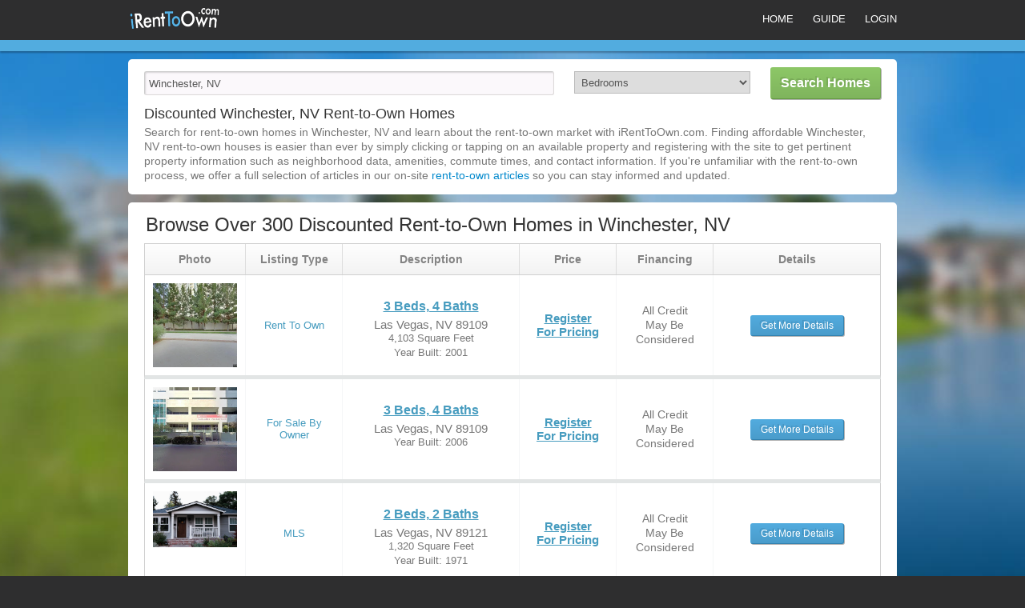

--- FILE ---
content_type: text/html; charset=utf-8
request_url: https://www.irenttoown.com/Winchester-Nevada
body_size: 5326
content:
<!DOCTYPE html>
<!--[if lt IE 7]> <html class="no-js ie6 oldie" lang="en"> <![endif]-->
<!--[if IE 7]>    <html class="no-js ie7 oldie" lang="en"> <![endif]-->
<!--[if IE 8]>    <html class="no-js ie8 oldie" lang="en"> <![endif]-->
<!--[if IE 9]>    <html class="no-js ie9" lang="en">       <![endif]-->
<!--[if gt IE 9]><!--> <html class="no-js" lang="en"> <!--<![endif]-->

<head>
<title>Cheap Rent-to-Own Homes in Winchester, NV | iRentToOwn.com</title>

<link href="https://asset1.housinglist.com/assets/application-40744e0371acdaa725c5b63b4e740960.css" media="all" rel="stylesheet" type="text/css" />
<link href="https://asset0.housinglist.com/assets/irto-a4ab2fb4d682bae8df8db5988d839b7c.css" media="all" rel="stylesheet" type="text/css" />
<link href="https://www.irenttoown.com/Winchester-Nevada" rel="canonical">
<link href="/Winchester-Nevada?p=2" rel="next">




<meta content="2026-01-21" itemprop="dateModified">

<script type="text/javascript" charset="utf-8">
(function(G,o,O,g,L,e){G[g]=G[g]||function(){(G[g]['q']=G[g]['q']||[]).push(
arguments)},G[g]['t']=1*new Date;L=o.createElement(O),e=o.getElementsByTagName(
O)[0];L.async=1;L.src='//www.google.com/adsense/search/async-ads.js';
e.parentNode.insertBefore(L,e)})(window,document,'script','_googCsa');
</script>

<!-- Google Tag Manager -->
<script>(function (w, d, s, l, i) {
  w[l] = w[l] || []; w[l].push({
    'gtm.start':
      new Date().getTime(), event: 'gtm.js'  
}); var f = d.getElementsByTagName(s)[0],
    j = d.createElement(s), dl = l != 'dataLayer' ? '&l=' + l : ''; j.async = true; j.src =
      'https://www.googletagmanager.com/gtm.js?id=' + i + dl; f.parentNode.insertBefore(j, f);
  })(window, document, 'script', 'dataLayer', 'GTM-TPL9RJQ');</script>
<!-- End Google Tag Manager -->
<meta content="3ksT-hEYd1-AKtllvc2AUKfRFOZfBe0KZ7RAiC8kHgc" name="google-site-verification">
<meta content="66b73afeaab9f1de18b8f0a33e907e91" name="p:domain_verify">
<meta content="We have an updated database of affordable rent-to-own homes in Winchester, NV to help build your credit and equity for eventual home ownership. Browse today!" name="description">
</head>
<body class="irto search srp search srp has_webp">
<!-- After body tag -->
<!-- Google Tag Manager (noscript) -->
<noscript>
  <iframe src="https://www.googletagmanager.com/ns.html?id=GTM-TPL9RJQ" height="0" width="0" style="display:none;visibility:hidden"></iframe>
</noscript>
<!-- End Google Tag Manager (noscript) -->
<header>
<div class="header-inner">
<div class="container">
<div class="logo" style="margin-top: 0.5rem;">
<a href="/">
<img alt="iRentToOwn.com" src="https://asset3.housinglist.com/assets/irto/logo-c5a33015a80087c7a1e975ed62134d74.png">
</a>
</div>
<nav id="top-nav">
<ul>
<li>
<a alt="Rent to Own home link" href="/" title="Rent to Own home link">
Home
</a>
</li>
<li>
<a href="/guide">
Guide
</a>
</li>
<li class="last">
<a href="http://member.irenttoown.com/Membersite/?adid=I1003">
Login
</a>
</li>
</ul>
</nav>
</div>
</div>
</header>

<div class="container">
<div class="search-form form form-inline" id="search-form">
<form accept-charset="UTF-8" action="/search" class="location" method="post"><div style="margin:0;padding:0;display:inline"><input name="utf8" type="hidden" value="&#x2713;" /><input name="authenticity_token" type="hidden" value="hwhvwMX6gOuU71pyFJ6pYWPHKiF1TE7TFQvvOau9hjo=" /></div>
<div class="control-group first">
<span class="fas fa-search"></span>
<input id="location" name="location" placeholder="City, State, OR Zip" type="text" value="Winchester, NV" />
</div>
<div class="control-group">
<select id="beds" name="beds"><option value="0">Bedrooms</option>
<option value="1">1+ Bedrooms</option>
<option value="2">2+ Bedrooms</option>
<option value="3">3+ Bedrooms</option>
<option value="4">4+ Bedrooms</option>
<option value="5">5+ Bedrooms</option>
<option value="6">6+ Bedrooms</option></select>
</div>
<div class="control-group last">
<input class="btn btn-warning btn-large" name="commit" type="submit" value="Search Homes" />
</div>
</form>

</div>

<div class="section" id="top_about_domain">
<div class="content">
<h1 style="font-size: 18px; line-height: 27px; font-weight: normal;">Discounted Winchester, NV Rent-to-Own Homes</h1>
<p>
Search for rent-to-own homes in Winchester, NV and learn about the rent-to-own market with iRentToOwn.com. Finding affordable Winchester, NV rent-to-own houses is easier than ever by simply clicking or tapping on an available property and registering with the site to get pertinent property information such as neighborhood data, amenities, commute times, and contact information. If you're unfamiliar with the rent-to-own process, we offer a full selection of articles in our on-site
<a href="/guide">rent-to-own articles</a>
so you can stay informed and updated.
</p>
</div>
</div>
<div class="list new full-width">
<div class="list-inner">
<h2 id="total_count">Browse Over 300 Discounted Rent-to-Own Homes in Winchester, NV</h2>
<ul id="listings">
<div class="listing-header">
<span class="photo-header">
Photo
</span>
<span>
Listing Type
</span>
<span class="desc-header">
Description
</span>
<span class="price-header">
Price
</span>
<span class="financing-header">
Financing
</span>
<span class="details-header">
Details
</span>
</div>

<li class="listing" data-lat="36.136639" data-listing-id="28508660" data-lon="-115.156498">
<a href="/listings/28508660"><div class="photo">
<img alt="2877 Paradise Rd #2704, Las Vegas, NV 89109" class="img-fluid" src="https://dysel91tyu3u7.cloudfront.net/eyJidWNrZXQiOiJobC1saXN0aW5nLWFzc2V0cyIsImtleSI6Imxpc3RpbmdfaW1hZ2VzL2hsXzEwMzMwOTA4NTAiLCJlZGl0cyI6eyJyZXNpemUiOnsid2lkdGgiOjQwMCwiaGVpZ2h0Ijo0MDB9LCJ3ZWJwIjp7fX19">
</div>
<div class="listing-section listing-type rto type">
<span>
Rent To Own
</span>
</div>
<div class="listing-section details">
<span class="beds">
3 Beds, 4 Baths
</span>
<div class="location">
<span class="city-state-zip">
Las Vegas, NV 89109
</span>
<div class="default-font-color">
4,103 Square Feet
</div>
<div class="default-font-color">
Year Built: 2001
</div>
</div>
</div>
<div class="listing-section listing-price">
<span>
Register
<br>
for Pricing
</span>
</div>
<div class="listing-section financing">
<p>
All Credit
<br>
May Be
<br>
Considered
</p>
</div>
<div class="listing-section more-details">
<span class="blue-button">
Get More Details
</span>
</div>
</a></li>

<li class="listing" data-lat="36.13895" data-listing-id="27614219" data-lon="-115.161643">
<a href="/listings/27614219"><div class="photo">
<img alt="2700 Las Vegas Blvd S #2702, Las Vegas, NV 89109" class="img-fluid" src="https://dysel91tyu3u7.cloudfront.net/eyJidWNrZXQiOiJobC1saXN0aW5nLWFzc2V0cyIsImtleSI6Imxpc3RpbmdfaW1hZ2VzL2hsXzk2NTM0NDk4NCIsImVkaXRzIjp7InJlc2l6ZSI6eyJ3aWR0aCI6NDAwLCJoZWlnaHQiOjQwMH0sIndlYnAiOnt9fX0=">
</div>
<div class="fsbo listing-section listing-type type">
<span>
For Sale By Owner
</span>
</div>
<div class="listing-section details">
<span class="beds">
3 Beds, 4 Baths
</span>
<div class="location">
<span class="city-state-zip">
Las Vegas, NV 89109
</span>
<div class="default-font-color">
Year Built: 2006
</div>
</div>
</div>
<div class="listing-section listing-price">
<span>
Register
<br>
for Pricing
</span>
</div>
<div class="listing-section financing">
<p>
All Credit
<br>
May Be
<br>
Considered
</p>
</div>
<div class="listing-section more-details">
<span class="blue-button">
Get More Details
</span>
</div>
</a></li>

<li class="listing" data-lat="36.133321" data-listing-id="28753590" data-lon="-115.099432">
<a href="/listings/28753590"><div class="photo">
<img alt="241 Pecos Way, Las Vegas, NV 89121" class="img-fluid" src="https://dysel91tyu3u7.cloudfront.net/eyJidWNrZXQiOiJobC1saXN0aW5nLWFzc2V0cyIsImtleSI6Imxpc3RpbmdfaW1hZ2VzL2hsXzEwMjI1MjcyOTUiLCJlZGl0cyI6eyJyZXNpemUiOnsid2lkdGgiOjQwMCwiaGVpZ2h0Ijo0MDB9LCJ3ZWJwIjp7fX19">
</div>
<div class="type listing-section listing-type">
<span>
MLS
</span>
</div>
<div class="listing-section details">
<span class="beds">
2 Beds, 2 Baths
</span>
<div class="location">
<span class="city-state-zip">
Las Vegas, NV 89121
</span>
<div class="default-font-color">
1,320 Square Feet
</div>
<div class="default-font-color">
Year Built: 1971
</div>
</div>
</div>
<div class="listing-section listing-price">
<span>
Register
<br>
for Pricing
</span>
</div>
<div class="listing-section financing">
<p>
All Credit
<br>
May Be
<br>
Considered
</p>
</div>
<div class="listing-section more-details">
<span class="blue-button">
Get More Details
</span>
</div>
</a></li>

<li class="srp-middle-ad">
<script async src="//pagead2.googlesyndication.com/pagead/js/adsbygoogle.js" type="text/javascript"></script>
<!-- iRTO SRP InStream -->
<ins class="adsbygoogle" data-ad-client="ca-pub-7601504891933212" data-ad-slot="1532578882" style="display:inline-block;width:728px;height:90px"></ins>
<script>(adsbygoogle = window.adsbygoogle || []).push({});</script>

</li>
<li class="listing" data-lat="36.134621" data-listing-id="29116324" data-lon="-115.138815">
<a href="/listings/29116324"><div class="photo">
<img alt="3045 Pinehurst Dr #B, Las Vegas, NV 89109" class="img-fluid" src="https://dysel91tyu3u7.cloudfront.net/eyJidWNrZXQiOiJobC1saXN0aW5nLWFzc2V0cyIsImtleSI6Imxpc3RpbmdfaW1hZ2VzL2hsXzEwMzc1ODgzNjUiLCJlZGl0cyI6eyJyZXNpemUiOnsid2lkdGgiOjQwMCwiaGVpZ2h0Ijo0MDB9LCJ3ZWJwIjp7fX19">
</div>
<div class="type listing-section listing-type">
<span>
MLS
</span>
</div>
<div class="listing-section details">
<span class="beds">
2 Beds, 1 Bath
</span>
<div class="location">
<span class="city-state-zip">
Las Vegas, NV 89109
</span>
<div class="default-font-color">
1,200 Square Feet
</div>
<div class="default-font-color">
Year Built: 1972
</div>
</div>
</div>
<div class="listing-section listing-price">
<span>
Register
<br>
for Pricing
</span>
</div>
<div class="listing-section financing">
<p>
All Credit
<br>
May Be
<br>
Considered
</p>
</div>
<div class="listing-section more-details">
<span class="blue-button">
Get More Details
</span>
</div>
</a></li>

<li class="listing" data-lat="36.140979" data-listing-id="28712301" data-lon="-115.152311">
<a href="/listings/28712301"><div class="photo">
<img alt="322 Karen Ave #1904, Las Vegas, NV 89109" class="img-fluid" src="https://dysel91tyu3u7.cloudfront.net/eyJidWNrZXQiOiJobC1saXN0aW5nLWFzc2V0cyIsImtleSI6Imxpc3RpbmdfaW1hZ2VzL2hsXzEwMzc2MzE3NTciLCJlZGl0cyI6eyJyZXNpemUiOnsid2lkdGgiOjQwMCwiaGVpZ2h0Ijo0MDB9LCJ3ZWJwIjp7fX19">
</div>
<div class="type listing-section listing-type">
<span>
MLS
</span>
</div>
<div class="listing-section details">
<span class="beds">
1 Bed, 1 Bath
</span>
<div class="location">
<span class="city-state-zip">
Las Vegas, NV 89109
</span>
<div class="default-font-color">
814 Square Feet
</div>
<div class="default-font-color">
Year Built: 2006
</div>
</div>
</div>
<div class="listing-section listing-price">
<span>
Register
<br>
for Pricing
</span>
</div>
<div class="listing-section financing">
<p>
All Credit
<br>
May Be
<br>
Considered
</p>
</div>
<div class="listing-section more-details">
<span class="blue-button">
Get More Details
</span>
</div>
</a></li>

<li class="listing" data-lat="36.14093" data-listing-id="28934015" data-lon="-115.153755">
<a href="/listings/28934015"><div class="photo">
<img alt="222 Karen Ave #1101, Las Vegas, NV 89109" class="img-fluid" src="https://dysel91tyu3u7.cloudfront.net/eyJidWNrZXQiOiJobC1saXN0aW5nLWFzc2V0cyIsImtleSI6Imxpc3RpbmdfaW1hZ2VzL2hsXzEwMzk3Mzc0MDciLCJlZGl0cyI6eyJyZXNpemUiOnsid2lkdGgiOjQwMCwiaGVpZ2h0Ijo0MDB9LCJ3ZWJwIjp7fX19">
</div>
<div class="type listing-section listing-type">
<span>
MLS
</span>
</div>
<div class="listing-section details">
<span class="beds">
2 Beds, 2 Baths
</span>
<div class="location">
<span class="city-state-zip">
Las Vegas, NV 89109
</span>
<div class="default-font-color">
1,405 Square Feet
</div>
<div class="default-font-color">
Year Built: 2007
</div>
</div>
</div>
<div class="listing-section listing-price">
<span>
Register
<br>
for Pricing
</span>
</div>
<div class="listing-section financing">
<p>
All Credit
<br>
May Be
<br>
Considered
</p>
</div>
<div class="listing-section more-details">
<span class="blue-button">
Get More Details
</span>
</div>
</a></li>

<li class="listing" data-lat="36.140055" data-listing-id="27922885" data-lon="-115.147696">
<a href="/listings/27922885"><div class="photo">
<img alt="656 Tam O Shanter, Las Vegas, NV 89109" class="img-fluid" src="https://dysel91tyu3u7.cloudfront.net/eyJidWNrZXQiOiJobC1saXN0aW5nLWFzc2V0cyIsImtleSI6Imxpc3RpbmdfaW1hZ2VzL2hsXzEwMjM1NDI2MjEiLCJlZGl0cyI6eyJyZXNpemUiOnsid2lkdGgiOjQwMCwiaGVpZ2h0Ijo0MDB9LCJ3ZWJwIjp7fX19">
</div>
<div class="type listing-section listing-type">
<span>
MLS
</span>
</div>
<div class="listing-section details">
<span class="beds">
2 Beds, 2 Baths
</span>
<div class="location">
<span class="city-state-zip">
Las Vegas, NV 89109
</span>
<div class="default-font-color">
1,350 Square Feet
</div>
<div class="default-font-color">
Year Built: 1969
</div>
</div>
</div>
<div class="listing-section listing-price">
<span>
Register
<br>
for Pricing
</span>
</div>
<div class="listing-section financing">
<p>
All Credit
<br>
May Be
<br>
Considered
</p>
</div>
<div class="listing-section more-details">
<span class="blue-button">
Get More Details
</span>
</div>
</a></li>

<li class="listing" data-lat="36.13895" data-listing-id="28934621" data-lon="-115.161643">
<a href="/listings/28934621"><div class="photo">
<img alt="2700 Las Vegas Blvd S #906, Las Vegas, NV 89109" class="img-fluid" src="https://dysel91tyu3u7.cloudfront.net/eyJidWNrZXQiOiJobC1saXN0aW5nLWFzc2V0cyIsImtleSI6Imxpc3RpbmdfaW1hZ2VzL2hsXzEwMzk3OTU3MjgiLCJlZGl0cyI6eyJyZXNpemUiOnsid2lkdGgiOjQwMCwiaGVpZ2h0Ijo0MDB9LCJ3ZWJwIjp7fX19">
</div>
<div class="type listing-section listing-type">
<span>
MLS
</span>
</div>
<div class="listing-section details">
<span class="beds">
1 Bed, 1 Bath
</span>
<div class="location">
<span class="city-state-zip">
Las Vegas, NV 89109
</span>
<div class="default-font-color">
778 Square Feet
</div>
<div class="default-font-color">
Year Built: 2006
</div>
</div>
</div>
<div class="listing-section listing-price">
<span>
Register
<br>
for Pricing
</span>
</div>
<div class="listing-section financing">
<p>
All Credit
<br>
May Be
<br>
Considered
</p>
</div>
<div class="listing-section more-details">
<span class="blue-button">
Get More Details
</span>
</div>
</a></li>

<li class="listing" data-lat="36.138711" data-listing-id="24860696" data-lon="-115.126122">
<a href="/listings/24860696"><div class="photo">
<img alt="1898 La Brisa Ave, Las Vegas, NV 89169" class="img-fluid" src="https://dysel91tyu3u7.cloudfront.net/eyJidWNrZXQiOiJobC1saXN0aW5nLWFzc2V0cyIsImtleSI6Imxpc3RpbmdfaW1hZ2VzL2hsXzk2NTEyNDMzMCIsImVkaXRzIjp7InJlc2l6ZSI6eyJ3aWR0aCI6NDAwLCJoZWlnaHQiOjQwMH0sIndlYnAiOnt9fX0=">
</div>
<div class="bank-foreclosure listing-section listing-type type">
<span>
REO Foreclosure
</span>
</div>
<div class="listing-section details">
<span class="beds">
4 Beds, 2 Baths
</span>
<div class="location">
<span class="city-state-zip">
Las Vegas, NV 89169
</span>
<div class="default-font-color">
1,232 Square Feet
</div>
<div class="default-font-color">
Year Built: 1962
</div>
</div>
</div>
<div class="listing-section listing-price">
<span>
Register
<br>
for Pricing
</span>
</div>
<div class="listing-section financing">
<p>
All Credit
<br>
May Be
<br>
Considered
</p>
</div>
<div class="listing-section more-details">
<span class="blue-button">
Get More Details
</span>
</div>
</a></li>

<li class="listing" data-lat="36.139713" data-listing-id="29293809" data-lon="-115.104726">
<a href="/listings/29293809"><div class="photo">
<img alt="2764 Heritage Ct, Las Vegas, NV 89121" class="img-fluid" src="https://dysel91tyu3u7.cloudfront.net/eyJidWNrZXQiOiJobC1saXN0aW5nLWFzc2V0cyIsImtleSI6Imxpc3RpbmdfaW1hZ2VzL2hsXzEwMDYwMDA2NzEiLCJlZGl0cyI6eyJyZXNpemUiOnsid2lkdGgiOjQwMCwiaGVpZ2h0Ijo0MDB9LCJ3ZWJwIjp7fX19">
</div>
<div class="type listing-section listing-type">
<span>
MLS
</span>
</div>
<div class="listing-section details">
<span class="beds">
3 Beds, 2 Baths
</span>
<div class="location">
<span class="city-state-zip">
Las Vegas, NV 89121
</span>
<div class="default-font-color">
1,788 Square Feet
</div>
<div class="default-font-color">
Year Built: 1970
</div>
</div>
</div>
<div class="listing-section listing-price">
<span>
Register
<br>
for Pricing
</span>
</div>
<div class="listing-section financing">
<p>
All Credit
<br>
May Be
<br>
Considered
</p>
</div>
<div class="listing-section more-details">
<span class="blue-button">
Get More Details
</span>
</div>
</a></li>

<li class="listing" data-lat="36.1348" data-listing-id="28778802" data-lon="-115.099073">
<a href="/listings/28778802"><div class="photo">
<img alt="3483 Don Miguel Dr, Las Vegas, NV 89121" class="img-fluid" src="https://dysel91tyu3u7.cloudfront.net/eyJidWNrZXQiOiJobC1saXN0aW5nLWFzc2V0cyIsImtleSI6Imxpc3RpbmdfaW1hZ2VzL2hsXzEwMzg5NTI5NzkiLCJlZGl0cyI6eyJyZXNpemUiOnsid2lkdGgiOjQwMCwiaGVpZ2h0Ijo0MDB9LCJ3ZWJwIjp7fX19">
</div>
<div class="type listing-section listing-type">
<span>
MLS
</span>
</div>
<div class="listing-section details">
<span class="beds">
2 Beds, 2 Baths
</span>
<div class="location">
<span class="city-state-zip">
Las Vegas, NV 89121
</span>
<div class="default-font-color">
1,065 Square Feet
</div>
<div class="default-font-color">
Year Built: 1978
</div>
</div>
</div>
<div class="listing-section listing-price">
<span>
Register
<br>
for Pricing
</span>
</div>
<div class="listing-section financing">
<p>
All Credit
<br>
May Be
<br>
Considered
</p>
</div>
<div class="listing-section more-details">
<span class="blue-button">
Get More Details
</span>
</div>
</a></li>

<li class="listing" data-lat="36.133738" data-listing-id="22992281" data-lon="-115.091039">
<a href="/listings/22992281"><div class="photo">
<img alt="132 Greenbriar Townhouse Way, Las Vegas, NV 89121" class="img-fluid" src="https://dysel91tyu3u7.cloudfront.net/eyJidWNrZXQiOiJobC1saXN0aW5nLWFzc2V0cyIsImtleSI6Imxpc3RpbmdfaW1hZ2VzL2hsXzkyMTE5NzM2OCIsImVkaXRzIjp7InJlc2l6ZSI6eyJ3aWR0aCI6NDAwLCJoZWlnaHQiOjQwMH0sIndlYnAiOnt9fX0=">
</div>
<div class="type listing-section listing-type">
<span>
MLS
</span>
</div>
<div class="listing-section details">
<span class="beds">
2 Beds, 2 Baths
</span>
<div class="location">
<span class="city-state-zip">
Las Vegas, NV 89121
</span>
<div class="default-font-color">
1,232 Square Feet
</div>
<div class="default-font-color">
Year Built: 1969
</div>
</div>
</div>
<div class="listing-section listing-price">
<span>
Register
<br>
for Pricing
</span>
</div>
<div class="listing-section financing">
<p>
All Credit
<br>
May Be
<br>
Considered
</p>
</div>
<div class="listing-section more-details">
<span class="blue-button">
Get More Details
</span>
</div>
</a></li>


</ul>
<script async src="//pagead2.googlesyndication.com/pagead/js/adsbygoogle.js" type="text/javascript"></script>
<!-- iRTO SRP Bottom -->
<ins class="adsbygoogle" data-ad-client="ca-pub-7601504891933212" data-ad-slot="1392978082" style="display:inline-block;width:728px;height:90px"></ins>
<script>(adsbygoogle = window.adsbygoogle || []).push({});</script>

<ul class="search-paging">
<li>
<a href="/Winchester-Nevada">Previous</a>
</li>
<li>
<a class="active" href="/Winchester-Nevada">1</a>
</li>
<li>
<a href="/Winchester-Nevada?p=2">2</a>
</li>
<li>
<a href="/Winchester-Nevada?p=3">3</a>
</li>
<li>
<a href="/Winchester-Nevada?p=4">4</a>
</li>
<li class="hellip">
<span>&hellip;</span>
</li>
<li>
<a href="/Winchester-Nevada?p=25">25</a>
</li>
<li>
<a href="/Winchester-Nevada?p=2">Next</a>
</li>
</ul>

</div>
<a class="top" href="#search-form">
Search Homes
<span>
^
</span>
</a>
</div>
</div>
<div class="footer-top">
<div class="container">
<div class="ila">
<div class="ila-description">
<div class="section" id="about_domain">
<h2 style="font-size: 12px; font-weight: bold;">Build Your Winchester, NV Housing Equity</h2>
<div class="content">
<p>iRentToOwn.com has a great selection of Winchester, NV fixer upper, as-is, and discounted rent-to-own homes, features many types of properties including foreclosures, pre-foreclosures, short sales, HUD homes, auctions, and FSBO (For Sale By Owner) homes. Due to rising property costs and competitive buyers, buying a home through traditional means can be difficult and expensive in today's market. With a Winchester, NV rent-to-own home through iRentToOwn.com, you can build equity, repair credit scores, and save money while living in the home you'll eventually own. Find your dream home by searching for Winchester, NV rent-to-own houses on iRentToOwn.com!</p>
</div>
</div>
</div>
<div class="ila-various">
<!-- Nearby Location -->
<div class="section section-tabs">
<h3>Nearby Locations</h3>
<!-- Tabs -->
<div class="ui-tabs">
<ul id="tabs">
<li id="tab-cities">
<a href="#pane-cities">Cities</a>
</li>
<li id="tab-neighborhoods">
<a href="#pane-neighborhoods">Neighborhoods</a>
</li>
<li id="tab-zips">
<a href="#pane-zips">Zips</a>
</li>
</ul>
<!-- /Tabs -->
<!-- Cities -->
<div class="pane" id="pane-cities">
<ul>
<li>
<a href="/Las-Vegas-Nevada">
Las Vegas
Rent to Own
</a>
</li>
<li>
<a href="/Henderson-Nevada">
Henderson
Rent to Own
</a>
</li>
<li>
<a href="/Paradise-Nevada">
Paradise
Rent to Own
</a>
</li>
<li>
<a href="/North-Las-Vegas-Nevada">
North Las Vegas
Rent to Own
</a>
</li>
<li>
<a href="/Sunrise-Manor-Nevada">
Sunrise Manor
Rent to Own
</a>
</li>
<li>
<a href="/Spring-Valley-Nevada">
Spring Valley
Rent to Own
</a>
</li>
</ul>
<ul class="extended">
<li>
<a href="/Enterprise-Nevada">
Enterprise
</a>
</li>
<li>
<a href="/Whitney-Nevada">
Whitney
</a>
</li>
<li>
<a href="/Summerlin-South-Nevada">
Summerlin South
</a>
</li>
<li>
<a href="/Mesquite-Nevada">
Mesquite
</a>
</li>
<li>
<a href="/Boulder-City-Nevada">
Boulder City
</a>
</li>
<li>
<a href="/Laughlin-Nevada">
Laughlin
</a>
</li>
<li>
<a href="/Moapa-Valley-Nevada">
Moapa Valley
</a>
</li>
<li>
<a href="/Nellis-Afb-Nevada">
Nellis AFB
</a>
</li>
<li>
<a href="/Sandy-Valley-Nevada">
Sandy Valley
</a>
</li>
<li>
<a href="/Bunkerville-Nevada">
Bunkerville
</a>
</li>
<li>
<a href="/Moapa-Town-Nevada">
Moapa Town
</a>
</li>
<li>
<a href="/Indian-Springs-Nevada">
Indian Springs
</a>
</li>
<li>
<a href="/Searchlight-Nevada">
Searchlight
</a>
</li>
<li>
<a href="/Mount-Charleston-Nevada">
Mount Charleston
</a>
</li>
<li>
<a href="/Blue-Diamond-Nevada">
Blue Diamond
</a>
</li>
<li>
<a href="/Cal-Nev-Ari-Nevada">
Cal-Nev-Ari
</a>
</li>
<li>
<a href="/Goodsprings-Nevada">
Goodsprings
</a>
</li>
<li>
<a href="/Nelson-Nevada">
Nelson
</a>
</li>
</ul>
<a class="read-more extend" href="#">View More</a>

</div>
<!-- /Cities -->
<!-- Neighborhoods -->
<div class="pane" id="pane-neighborhoods">
<ul>
<li>
<a href="/Winchester/Winchester-Nevada">
Winchester
Rent to Own
</a>
</li>
</ul>
<ul class="extended">
</ul>

</div>
<!-- /Neighborhoods -->
<!-- Zip Codes -->
<div class="pane" id="pane-zips">
<ul>
<li>
<a href="/Las-Vegas-Nevada/89104">
89104

</a>
</li>
<li>
<a href="/Paradise-Nevada/89109">
89109

</a>
</li>
<li>
<a href="/Paradise-Nevada/89121">
89121

</a>
</li>
<li>
<a href="/Paradise-Nevada/89169">
89169

</a>
</li>
</ul>
<ul class="extended">
</ul>

</div>
</div>
<!-- /Zip Codes -->
</div>
<!-- /Nearby Locations -->
<!-- Cities in County -->
<!-- /Cities in County -->
<!-- Popular State Cities -->
<div class="section" id="section_cities">
<h3>Popular Nevada Cities</h3>
<div class="content">
<ul>
<li>
<a href="/Gardnerville-Ranchos-Nevada">
Gardnerville Ranchos
Rent to Own
</a>
</li>
<li>
<a href="/Fallon-Nevada">
Fallon
Rent to Own
</a>
</li>
<li>
<a href="/Winnemucca-Nevada">
Winnemucca
Rent to Own
</a>
</li>
<li>
<a href="/Ely-Nevada">
Ely
Rent to Own
</a>
</li>
<li>
<a href="/Battle-Mountain-Nevada">
Battle Mountain
Rent to Own
</a>
</li>
<li>
<a href="/Hawthorne-Nevada">
Hawthorne
Rent to Own
</a>
</li>
</ul>
<ul class="extended">
<li>
<a href="/Lovelock-Nevada">
Lovelock
</a>
</li>
<li>
<a href="/Caliente-Nevada">
Caliente
</a>
</li>
<li>
<a href="/Virginia-City-Nevada">
Virginia City
</a>
</li>
<li>
<a href="/Eureka-Nevada">
Eureka
</a>
</li>
<li>
<a href="/Goldfield-Nevada">
Goldfield
</a>
</li>
</ul>
<a class="read-more extend" href="#">View More</a>

</div>
</div>
<!-- /Popular State Cities -->
<!-- Nearby Colleges -->
<div class="section" id="section_colleges">
<h3>Nearby Colleges</h3>
<div class="content">
<ul>
</ul>
<ul class="extended">
</ul>

</div>
</div>
<!-- /Nearby Colleges -->
<div class="section last" id="section_county">
<h3>
<a href="/Clark-County-Nevada">
Clark County
</a>
</h3>
</div>

</div>
</div>
</div>
</div>

<footer>
<div class="container">
<div class="span8">
<ul class="primary-footer">
<li class="resource-center">
Resource Center
</li>
<li>
<a href="/us/terms">
Terms of Use
</a>
</li>
<li>
<a href="/us/privacy">
Privacy Policy
</a>
</li>
<li class="no-border">
<a href="https://member.irenttoown.com/contact-us.html" target="_blank">
Contact Us
</a>
</li>
<li class="no-border">
Copyright © 2026 iRentToOwn.com. All Rights Reserved.
</li>
</ul>
</div>
<div class="span4">
</div>
</div>
</footer>

<script src="https://asset2.housinglist.com/assets/modernizr/modernizr-e74e6265f49532e3c61256ff7ac1def8.js" type="text/javascript"></script>
<script src="//ajax.googleapis.com/ajax/libs/jquery/1.7.2/jquery.min.js" type="text/javascript"></script>
<script src="https://asset3.housinglist.com/assets/application-f0ec5b4ed15217556935b473a59dd6bc.js" type="text/javascript"></script>
<script src="https://asset1.housinglist.com/assets/irto-50ce79c56fbd737e5dfda290a3ba6b43.js" type="text/javascript"></script>

</body>


--- FILE ---
content_type: application/javascript
request_url: https://asset3.housinglist.com/assets/application-f0ec5b4ed15217556935b473a59dd6bc.js
body_size: 68304
content:
/*! jQuery Validation Plugin - v1.10.0 - 9/7/2012
* https://github.com/jzaefferer/jquery-validation
* Copyright (c) 2012 Jörn Zaefferer; Licensed MIT, GPL */
function assert(e,t){if(!e)throw new Error(t||"assertion failed")}function hasNativeMethod(e){return!!nativeConsole&&_.isFunction(nativeConsole[e])}function fallbacksFor(e){return fallbacks[e]||[e]}function constructMethod(e){if(e){var t=nativeConsole[e];return _.isFunction(t)?function(){return t.apply(nativeConsole,arguments),this}:function(){Function.prototype.apply.call(t,nativeConsole,args)}}return function(){return this}}function toggleSpinner(e){var t=$('button[type="submit"]',e);if(typeof t=="object"){var n=$(".search-button-content",t),r=$(".spinner",t);typeof n=="object"&&typeof r=="object"&&(n.hide(),r.show(),t.prop("disabled",!0))}}function redirect_to_location(e){e!==undefined&&e!=""&&(location.href=e)}function get_url_from_response(e){return typeof e.redirect_url!="undefined"?e.redirect_url:null}function loadConversionCodes(){$("body")&&$("body").append('<div style="display:none;"><iframe src="/conversion_code" /></div>')}function buildFormPostData(e,t){if(typeof t=="undefined")return!1;var n=getSupportedFormKeys();for(var r=0;r<n.length;r++){var i=n[r],s=t[i];typeof s!="undefined"&&s!==null&&(hiddenInput=$("[type=hidden][name="+i+"]",e),inputValue=cleanParametersForPost(s),typeof hiddenInput!="undefined"&&hiddenInput.length>0?hiddenInput.val(inputValue):e.append('<input type="hidden" name="'+i+'" value="'+inputValue+'" />'))}}function getSupportedFormKeys(){return["adid","AFID","custemail","custfname","custlname","custphone","custzip","PID","propertyid","sspid","utm_term","XID"]}function getKeyValuesFromUrl(e){keyValues=[],hash=null,hashes=e.slice(e.indexOf("?")+1).split("&");for(i=0;i<hashes.length;i++)hash=hashes[i].split("="),keyValues[hash[0]]=hash[1];return keyValues}function cleanParametersForPost(e){return e=e.replace(/\+/g,"%20"),decodeURIComponent(e)}function removeUnusedFormInputs(e){$("input[name=listing_id],input[name=authenticity_token]",e).remove()}function ajax(e,t,n,r){function f(){o?s.rejectWith(i):i=$.ajax(e,t).then(l,c)}function l(e){var t=!!e&&e.success;s[t?"resolveWith":"rejectWith"](this,arguments)}function c(){s.rejectWith(this,arguments)}function h(){i!==null?i.abort():o=!0}function p(){u.always(f)}var i=null,s=$.Deferred(),o=!1,u=scheduler.blocker,a=scheduler.current;r?a.always(p):p(),scheduler.current=afterBoth(a,s),n&&(scheduler.blocker=s);var d=s.promise();return d.abort=h,d}function afterBoth(e,t){var n=$.Deferred();return e.always(function(){t.always(function(){n.resolve()})}),n}function augmentLatLng(e){e.LatLng.prototype.toJSON=function(){return{lat:this.lat(),lng:this.lng()}},_.extend(e.LatLng,{fromJSON:function(t){return new e.LatLng(t.lat,t.lng)},kmeans:function(t,n){function r(e,t){return Math.sqrt(Math.pow(t.lat()-e.lat(),2)+Math.pow(t.lng()-e.lng(),2))}function i(t){return _.reduce(t,function(t,n){return t?t.extend(n):new e.LatLngBounds(n,n)},null).getCenter()}function o(e,t){var n=_.reduce(s,function(t,n){return!t||r(e,n.mean)<r(e,t.mean)?n:t},t);return n.members.push(e),t===n}function u(e){e.mean=i(e.members)}n=_.shuffle(n);var s=_.map(n.slice(0,t),function(e){return{members:[e],mean:e}});_.each(n.slice(t),function(e){o(e,null)});var a=!1,f=vb.now();while(!a&&vb.now()-f<500)_.each(s,u),a=_.chain(s).map(function(e){var t=e.members;return e.members=[],_.map(t,function(t){return o(t,e)})}).flatten().all(_.identity).value();return _.pluck(s,"members")}})}function augmentLatLngBounds(e){_.extend(e.LatLngBounds.prototype,{toJSON:function(){return{sw:this.getSouthWest().toJSON(),ne:this.getNorthEast().toJSON()}},getSouthEast:function(){return new e.LatLng(this.getSouthWest().lat(),this.getNorthEast().lng())},getNorthWest:function(){return new e.LatLng(this.getNorthEast().lat(),this.getSouthWest().lng())},multiply:function(t){var n=this.toSpan(),r=t*n.lat()/2,i=t*n.lng()/2,s=this.getCenter(),o=[[+r,+i],[+r,-i],[-r,+i],[-r,-i]];return _.reduce(o,function(t,n){var r=new e.LatLng(s.lat()+n[0],s.lng()+n[1]);return t.extend(r)},new e.LatLngBounds(s,s))},randomLatLng:function(){var t=this.getSouthWest(),n=this.getNorthEast(),r=vb.randomInRange(t.lat(),n.lat()),i=vb.randomInRange(t.lng(),n.lng());return new e.LatLng(r,i)},area:function(){var e=this.toSpan();return e.lat()*e.lng()},containsBounds:function(e){return this.contains(e.getSouthWest())&&this.contains(e.getNorthEast())},intersection:function(t){function n(e){return this.contains(e)&&t.contains(e)}function r(t,n){return[t,n,new e.LatLng(t.lat(),n.lng()),new e.LatLng(n.lat(),t.lng())]}var i=_.find(r(this.getSouthWest(),t.getSouthWest()),n,this);if(_.isPresent(i)){var s=_.find(r(this.getNorthEast(),t.getNorthEast()),n,this);if(_.isPresent(s))return new e.LatLngBounds(i,s)}return null},overlaps:function(e,t){var n=this.intersection(e);return n?this.area()/n.area()>t:!1}}),_.extend(e.LatLngBounds,{fromJSON:function(t){return new e.LatLngBounds(e.LatLng.fromJSON(t.sw),e.LatLng.fromJSON(t.ne))},fromLatLngs:function(t){return _.reduce(t,function(t,n){return t?t.extend(n):new e.LatLngBounds(n,n)},null,this)}})}function asyncify(e,t,n,r){e[t].prototype[n+"Async"]=function(){var e=$.Deferred(),t=_.toArray(arguments);return t.push(function(t,n){e[n===r?"resolveWith":"rejectWith"](this,arguments)}),this[n].apply(this,t),e.promise()}}function augmentAsync(e){return asyncify(e,"Geocoder","geocode",e.GeocoderStatus.OK),asyncify(e,"StreetViewService","getPanoramaByLocation",e.StreetViewStatus.OK),asyncify(e,"StreetViewService","getPanoramaById",e.StreetViewStatus.OK),e}function augmentGoogleMaps(e){return augmentLatLng(e),augmentLatLngBounds(e),augmentAsync(e),e}function geocode(e){return geocoder().pipe(function(t){return t.geocodeAsync(e)})}function getPanorama(e,t){return t=t||0,streetViewService().pipe(function(n){return n.getPanoramaByLocationAsync(e,t)})}function staticStreetViewURL(e,t,n){var r=_.extend({key:vb.config.map.key,location:t.lat+","+t.lng,sensor:"geolocation"in navigator,size:e.width+"x"+e.height},n);return"//maps.googleapis.com/maps/api/streetview?"+$.param(r)}function staticMapURL(e,t,n,r){var i=_.extend({center:t.lat+","+t.lng,key:vb.config.map.key,sensor:"geolocation"in navigator,size:e.width+"x"+e.height,zoom:n},r);return"//maps.googleapis.com/maps/api/staticmap?"+$.param(i)}function replaceWithDefaultImage(){if(!this.complete||typeof this.naturalWidth=="undefined"||this.naturalWidth==0)this.src=defaultAwsListingImageUrl}function setDefaultAwsListingImageUrl(){return $.ajax({type:"POST",url:"/get_default_aws_listing_image_url",success:function(e){updateDefaultAwsListingImageUrl(e)}})}function updateDefaultAwsListingImageUrl(e){defaultAwsListingImageUrl=e}function LocationSearch(){Backbone.View.apply(this,arguments)}(function(e){e.extend(e.fn,{validate:function(t){if(!this.length){t&&t.debug&&window.console&&console.warn("nothing selected, can't validate, returning nothing");return}var n=e.data(this[0],"validator");return n?n:(this.attr("novalidate","novalidate"),n=new e.validator(t,this[0]),e.data(this[0],"validator",n),n.settings.onsubmit&&(this.validateDelegate(":submit","click",function(t){n.settings.submitHandler&&(n.submitButton=t.target),e(t.target).hasClass("cancel")&&(n.cancelSubmit=!0)}),this.submit(function(t){function r(){var r;return n.settings.submitHandler?(n.submitButton&&(r=e("<input type='hidden'/>").attr("name",n.submitButton.name).val(n.submitButton.value).appendTo(n.currentForm)),n.settings.submitHandler.call(n,n.currentForm,t),n.submitButton&&r.remove(),!1):!0}return n.settings.debug&&t.preventDefault(),n.cancelSubmit?(n.cancelSubmit=!1,r()):n.form()?n.pendingRequest?(n.formSubmitted=!0,!1):r():(n.focusInvalid(),!1)})),n)},valid:function(){if(e(this[0]).is("form"))return this.validate().form();var t=!0,n=e(this[0].form).validate();return this.each(function(){t&=n.element(this)}),t},removeAttrs:function(t){var n={},r=this;return e.each(t.split(/\s/),function(e,t){n[t]=r.attr(t),r.removeAttr(t)}),n},rules:function(t,n){var r=this[0];if(t){var i=e.data(r.form,"validator").settings,s=i.rules,o=e.validator.staticRules(r);switch(t){case"add":e.extend(o,e.validator.normalizeRule(n)),s[r.name]=o,n.messages&&(i.messages[r.name]=e.extend(i.messages[r.name],n.messages));break;case"remove":if(!n)return delete s[r.name],o;var u={};return e.each(n.split(/\s/),function(e,t){u[t]=o[t],delete o[t]}),u}}var a=e.validator.normalizeRules(e.extend({},e.validator.metadataRules(r),e.validator.classRules(r),e.validator.attributeRules(r),e.validator.staticRules(r)),r);if(a.required){var f=a.required;delete a.required,a=e.extend({required:f},a)}return a}}),e.extend(e.expr[":"],{blank:function(t){return!e.trim(""+t.value)},filled:function(t){return!!e.trim(""+t.value)},unchecked:function(e){return!e.checked}}),e.validator=function(t,n){this.settings=e.extend(!0,{},e.validator.defaults,t),this.currentForm=n,this.init()},e.validator.format=function(t,n){return arguments.length===1?function(){var n=e.makeArray(arguments);return n.unshift(t),e.validator.format.apply(this,n)}:(arguments.length>2&&n.constructor!==Array&&(n=e.makeArray(arguments).slice(1)),n.constructor!==Array&&(n=[n]),e.each(n,function(e,n){t=t.replace(new RegExp("\\{"+e+"\\}","g"),n)}),t)},e.extend(e.validator,{defaults:{messages:{},groups:{},rules:{},errorClass:"error",validClass:"valid",errorElement:"label",focusInvalid:!0,errorContainer:e([]),errorLabelContainer:e([]),onsubmit:!0,ignore:":hidden",ignoreTitle:!1,onfocusin:function(e,t){this.lastActive=e,this.settings.focusCleanup&&!this.blockFocusCleanup&&(this.settings.unhighlight&&this.settings.unhighlight.call(this,e,this.settings.errorClass,this.settings.validClass),this.addWrapper(this.errorsFor(e)).hide())},onfocusout:function(e,t){!this.checkable(e)&&(e.name in this.submitted||!this.optional(e))&&this.element(e)},onkeyup:function(e,t){if(t.which===9&&this.elementValue(e)==="")return;(e.name in this.submitted||e===this.lastActive)&&this.element(e)},onclick:function(e,t){e.name in this.submitted?this.element(e):e.parentNode.name in this.submitted&&this.element(e.parentNode)},highlight:function(t,n,r){t.type==="radio"?this.findByName(t.name).addClass(n).removeClass(r):e(t).addClass(n).removeClass(r)},unhighlight:function(t,n,r){t.type==="radio"?this.findByName(t.name).removeClass(n).addClass(r):e(t).removeClass(n).addClass(r)}},setDefaults:function(t){e.extend(e.validator.defaults,t)},messages:{required:"This field is required.",remote:"Please fix this field.",email:"Please enter a valid email address.",url:"Please enter a valid URL.",date:"Please enter a valid date.",dateISO:"Please enter a valid date (ISO).",number:"Please enter a valid number.",digits:"Please enter only digits.",creditcard:"Please enter a valid credit card number.",equalTo:"Please enter the same value again.",maxlength:e.validator.format("Please enter no more than {0} characters."),minlength:e.validator.format("Please enter at least {0} characters."),rangelength:e.validator.format("Please enter a value between {0} and {1} characters long."),range:e.validator.format("Please enter a value between {0} and {1}."),max:e.validator.format("Please enter a value less than or equal to {0}."),min:e.validator.format("Please enter a value greater than or equal to {0}.")},autoCreateRanges:!1,prototype:{init:function(){function r(t){var n=e.data(this[0].form,"validator"),r="on"+t.type.replace(/^validate/,"");n.settings[r]&&n.settings[r].call(n,this[0],t)}this.labelContainer=e(this.settings.errorLabelContainer),this.errorContext=this.labelContainer.length&&this.labelContainer||e(this.currentForm),this.containers=e(this.settings.errorContainer).add(this.settings.errorLabelContainer),this.submitted={},this.valueCache={},this.pendingRequest=0,this.pending={},this.invalid={},this.reset();var t=this.groups={};e.each(this.settings.groups,function(n,r){e.each(r.split(/\s/),function(e,r){t[r]=n})});var n=this.settings.rules;e.each(n,function(t,r){n[t]=e.validator.normalizeRule(r)}),e(this.currentForm).validateDelegate(":text, [type='password'], [type='file'], select, textarea, [type='number'], [type='search'] ,[type='tel'], [type='url'], [type='email'], [type='datetime'], [type='date'], [type='month'], [type='week'], [type='time'], [type='datetime-local'], [type='range'], [type='color'] ","focusin focusout keyup",r).validateDelegate("[type='radio'], [type='checkbox'], select, option","click",r),this.settings.invalidHandler&&e(this.currentForm).bind("invalid-form.validate",this.settings.invalidHandler)},form:function(){return this.checkForm(),e.extend(this.submitted,this.errorMap),this.invalid=e.extend({},this.errorMap),this.valid()||e(this.currentForm).triggerHandler("invalid-form",[this]),this.showErrors(),this.valid()},checkForm:function(){this.prepareForm();for(var e=0,t=this.currentElements=this.elements();t[e];e++)this.check(t[e]);return this.valid()},element:function(t){t=this.validationTargetFor(this.clean(t)),this.lastElement=t,this.prepareElement(t),this.currentElements=e(t);var n=this.check(t)!==!1;return n?delete this.invalid[t.name]:this.invalid[t.name]=!0,this.numberOfInvalids()||(this.toHide=this.toHide.add(this.containers)),this.showErrors(),n},showErrors:function(t){if(t){e.extend(this.errorMap,t),this.errorList=[];for(var n in t)this.errorList.push({message:t[n],element:this.findByName(n)[0]});this.successList=e.grep(this.successList,function(e){return!(e.name in t)})}this.settings.showErrors?this.settings.showErrors.call(this,this.errorMap,this.errorList):this.defaultShowErrors()},resetForm:function(){e.fn.resetForm&&e(this.currentForm).resetForm(),this.submitted={},this.lastElement=null,this.prepareForm(),this.hideErrors(),this.elements().removeClass(this.settings.errorClass).removeData("previousValue")},numberOfInvalids:function(){return this.objectLength(this.invalid)},objectLength:function(e){var t=0;for(var n in e)t++;return t},hideErrors:function(){this.addWrapper(this.toHide).hide()},valid:function(){return this.size()===0},size:function(){return this.errorList.length},focusInvalid:function(){if(this.settings.focusInvalid)try{e(this.findLastActive()||this.errorList.length&&this.errorList[0].element||[]).filter(":visible").focus().trigger("focusin")}catch(t){}},findLastActive:function(){var t=this.lastActive;return t&&e.grep(this.errorList,function(e){return e.element.name===t.name}).length===1&&t},elements:function(){var t=this,n={};return e(this.currentForm).find("input, select, textarea").not(":submit, :reset, :image, [disabled]").not(this.settings.ignore).filter(function(){return!this.name&&t.settings.debug&&window.console&&console.error("%o has no name assigned",this),this.name in n||!t.objectLength(e(this).rules())?!1:(n[this.name]=!0,!0)})},clean:function(t){return e(t)[0]},errors:function(){var t=this.settings.errorClass.replace(" ",".");return e(this.settings.errorElement+"."+t,this.errorContext)},reset:function(){this.successList=[],this.errorList=[],this.errorMap={},this.toShow=e([]),this.toHide=e([]),this.currentElements=e([])},prepareForm:function(){this.reset(),this.toHide=this.errors().add(this.containers)},prepareElement:function(e){this.reset(),this.toHide=this.errorsFor(e)},elementValue:function(t){var n=e(t).attr("type"),r=e(t).val();return n==="radio"||n==="checkbox"?e('input[name="'+e(t).attr("name")+'"]:checked').val():typeof r=="string"?r.replace(/\r/g,""):r},check:function(t){t=this.validationTargetFor(this.clean(t));var n=e(t).rules(),r=!1,i=this.elementValue(t),s;for(var o in n){var u={method:o,parameters:n[o]};try{s=e.validator.methods[o].call(this,i,t,u.parameters);if(s==="dependency-mismatch"){r=!0;continue}r=!1;if(s==="pending"){this.toHide=this.toHide.not(this.errorsFor(t));return}if(!s)return this.formatAndAdd(t,u),!1}catch(a){throw this.settings.debug&&window.console&&console.log("exception occured when checking element "+t.id+", check the '"+u.method+"' method",a),a}}if(r)return;return this.objectLength(n)&&this.successList.push(t),!0},customMetaMessage:function(t,n){if(!e.metadata)return;var r=this.settings.meta?e(t).metadata()[this.settings.meta]:e(t).metadata();return r&&r.messages&&r.messages[n]},customDataMessage:function(t,n){return e(t).data("msg-"+n.toLowerCase())||t.attributes&&e(t).attr("data-msg-"+n.toLowerCase())},customMessage:function(e,t){var n=this.settings.messages[e];return n&&(n.constructor===String?n:n[t])},findDefined:function(){for(var e=0;e<arguments.length;e++)if(arguments[e]!==undefined)return arguments[e];return undefined},defaultMessage:function(t,n){return this.findDefined(this.customMessage(t.name,n),this.customDataMessage(t,n),this.customMetaMessage(t,n),!this.settings.ignoreTitle&&t.title||undefined,e.validator.messages[n],"<strong>Warning: No message defined for "+t.name+"</strong>")},formatAndAdd:function(t,n){var r=this.defaultMessage(t,n.method),i=/\$?\{(\d+)\}/g;typeof r=="function"?r=r.call(this,n.parameters,t):i.test(r)&&(r=e.validator.format(r.replace(i,"{$1}"),n.parameters)),this.errorList.push({message:r,element:t}),this.errorMap[t.name]=r,this.submitted[t.name]=r},addWrapper:function(e){return this.settings.wrapper&&(e=e.add(e.parent(this.settings.wrapper))),e},defaultShowErrors:function(){var e,t;for(e=0;this.errorList[e];e++){var n=this.errorList[e];this.settings.highlight&&this.settings.highlight.call(this,n.element,this.settings.errorClass,this.settings.validClass),this.showLabel(n.element,n.message)}this.errorList.length&&(this.toShow=this.toShow.add(this.containers));if(this.settings.success)for(e=0;this.successList[e];e++)this.showLabel(this.successList[e]);if(this.settings.unhighlight)for(e=0,t=this.validElements();t[e];e++)this.settings.unhighlight.call(this,t[e],this.settings.errorClass,this.settings.validClass);this.toHide=this.toHide.not(this.toShow),this.hideErrors(),this.addWrapper(this.toShow).show()},validElements:function(){return this.currentElements.not(this.invalidElements())},invalidElements:function(){return e(this.errorList).map(function(){return this.element})},showLabel:function(t,n){var r=this.errorsFor(t);r.length?(r.removeClass(this.settings.validClass).addClass(this.settings.errorClass),r.attr("generated")&&r.html(n)):(r=e("<"+this.settings.errorElement+"/>").attr({"for":this.idOrName(t),generated:!0}).addClass(this.settings.errorClass).html(n||""),this.settings.wrapper&&(r=r.hide().show().wrap("<"+this.settings.wrapper+"/>").parent()),this.labelContainer.append(r).length||(this.settings.errorPlacement?this.settings.errorPlacement(r,e(t)):r.insertAfter(t))),!n&&this.settings.success&&(r.text(""),typeof this.settings.success=="string"?r.addClass(this.settings.success):this.settings.success(r,t)),this.toShow=this.toShow.add(r)},errorsFor:function(t){var n=this.idOrName(t);return this.errors().filter(function(){return e(this).attr("for")===n})},idOrName:function(e){return this.groups[e.name]||(this.checkable(e)?e.name:e.id||e.name)},validationTargetFor:function(e){return this.checkable(e)&&(e=this.findByName(e.name).not(this.settings.ignore)[0]),e},checkable:function(e){return/radio|checkbox/i.test(e.type)},findByName:function(t){return e(this.currentForm).find('[name="'+t+'"]')},getLength:function(t,n){switch(n.nodeName.toLowerCase()){case"select":return e("option:selected",n).length;case"input":if(this.checkable(n))return this.findByName(n.name).filter(":checked").length}return t.length},depend:function(e,t){return this.dependTypes[typeof e]?this.dependTypes[typeof e](e,t):!0},dependTypes:{"boolean":function(e,t){return e},string:function(t,n){return!!e(t,n.form).length},"function":function(e,t){return e(t)}},optional:function(t){var n=this.elementValue(t);return!e.validator.methods.required.call(this,n,t)&&"dependency-mismatch"},startRequest:function(e){this.pending[e.name]||(this.pendingRequest++,this.pending[e.name]=!0)},stopRequest:function(t,n){this.pendingRequest--,this.pendingRequest<0&&(this.pendingRequest=0),delete this.pending[t.name],n&&this.pendingRequest===0&&this.formSubmitted&&this.form()?(e(this.currentForm).submit(),this.formSubmitted=!1):!n&&this.pendingRequest===0&&this.formSubmitted&&(e(this.currentForm).triggerHandler("invalid-form",[this]),this.formSubmitted=!1)},previousValue:function(t){return e.data(t,"previousValue")||e.data(t,"previousValue",{old:null,valid:!0,message:this.defaultMessage(t,"remote")})}},classRuleSettings:{required:{required:!0},email:{email:!0},url:{url:!0},date:{date:!0},dateISO:{dateISO:!0},number:{number:!0},digits:{digits:!0},creditcard:{creditcard:!0}},addClassRules:function(t,n){t.constructor===String?this.classRuleSettings[t]=n:e.extend(this.classRuleSettings,t)},classRules:function(t){var n={},r=e(t).attr("class");return r&&e.each(r.split(" "),function(){this in e.validator.classRuleSettings&&e.extend(n,e.validator.classRuleSettings[this])}),n},attributeRules:function(t){var n={},r=e(t);for(var i in e.validator.methods){var s;i==="required"?(s=r.get(0).getAttribute(i),s===""&&(s=!0),s=!!s):s=r.attr(i),s?n[i]=s:r[0].getAttribute("type")===i&&(n[i]=!0)}return n.maxlength&&/-1|2147483647|524288/.test(n.maxlength)&&delete n.maxlength,n},metadataRules:function(t){if(!e.metadata)return{};var n=e.data(t.form,"validator").settings.meta;return n?e(t).metadata()[n]:e(t).metadata()},staticRules:function(t){var n={},r=e.data(t.form,"validator");return r.settings.rules&&(n=e.validator.normalizeRule(r.settings.rules[t.name])||{}),n},normalizeRules:function(t,n){return e.each(t,function(r,i){if(i===!1){delete t[r];return}if(i.param||i.depends){var s=!0;switch(typeof i.depends){case"string":s=!!e(i.depends,n.form).length;break;case"function":s=i.depends.call(n,n)}s?t[r]=i.param!==undefined?i.param:!0:delete t[r]}}),e.each(t,function(r,i){t[r]=e.isFunction(i)?i(n):i}),e.each(["minlength","maxlength","min","max"],function(){t[this]&&(t[this]=Number(t[this]))}),e.each(["rangelength","range"],function(){t[this]&&(t[this]=[Number(t[this][0]),Number(t[this][1])])}),e.validator.autoCreateRanges&&(t.min&&t.max&&(t.range=[t.min,t.max],delete t.min,delete t.max),t.minlength&&t.maxlength&&(t.rangelength=[t.minlength,t.maxlength],delete t.minlength,delete t.maxlength)),t.messages&&delete t.messages,t},normalizeRule:function(t){if(typeof t=="string"){var n={};e.each(t.split(/\s/),function(){n[this]=!0}),t=n}return t},addMethod:function(t,n,r){e.validator.methods[t]=n,e.validator.messages[t]=r!==undefined?r:e.validator.messages[t],n.length<3&&e.validator.addClassRules(t,e.validator.normalizeRule(t))},methods:{required:function(t,n,r){if(!this.depend(r,n))return"dependency-mismatch";if(n.nodeName.toLowerCase()==="select"){var i=e(n).val();return i&&i.length>0}return this.checkable(n)?this.getLength(t,n)>0:e.trim(t).length>0},remote:function(t,n,r){if(this.optional(n))return"dependency-mismatch";var i=this.previousValue(n);this.settings.messages[n.name]||(this.settings.messages[n.name]={}),i.originalMessage=this.settings.messages[n.name].remote,this.settings.messages[n.name].remote=i.message,r=typeof r=="string"&&{url:r}||r;if(this.pending[n.name])return"pending";if(i.old===t)return i.valid;i.old=t;var s=this;this.startRequest(n);var o={};return o[n.name]=t,e.ajax(e.extend(!0,{url:r,mode:"abort",port:"validate"+n.name,dataType:"json",data:o,success:function(r){s.settings.messages[n.name].remote=i.originalMessage;var o=r===!0||r==="true";if(o){var u=s.formSubmitted;s.prepareElement(n),s.formSubmitted=u,s.successList.push(n),delete s.invalid[n.name],s.showErrors()}else{var a={},f=r||s.defaultMessage(n,"remote");a[n.name]=i.message=e.isFunction(f)?f(t):f,s.invalid[n.name]=!0,s.showErrors(a)}i.valid=o,s.stopRequest(n,o)}},r)),"pending"},minlength:function(t,n,r){var i=e.isArray(t)?t.length:this.getLength(e.trim(t),n);return this.optional(n)||i>=r},maxlength:function(t,n,r){var i=e.isArray(t)?t.length:this.getLength(e.trim(t),n);return this.optional(n)||i<=r},rangelength:function(t,n,r){var i=e.isArray(t)?t.length:this.getLength(e.trim(t),n);return this.optional(n)||i>=r[0]&&i<=r[1]},min:function(e,t,n){return this.optional(t)||e>=n},max:function(e,t,n){return this.optional(t)||e<=n},range:function(e,t,n){return this.optional(t)||e>=n[0]&&e<=n[1]},email:function(e,t){return this.optional(t)||/^((([a-z]|\d|[!#\$%&'\*\+\-\/=\?\^_`{\|}~]|[\u00A0-\uD7FF\uF900-\uFDCF\uFDF0-\uFFEF])+(\.([a-z]|\d|[!#\$%&'\*\+\-\/=\?\^_`{\|}~]|[\u00A0-\uD7FF\uF900-\uFDCF\uFDF0-\uFFEF])+)*)|((\x22)((((\x20|\x09)*(\x0d\x0a))?(\x20|\x09)+)?(([\x01-\x08\x0b\x0c\x0e-\x1f\x7f]|\x21|[\x23-\x5b]|[\x5d-\x7e]|[\u00A0-\uD7FF\uF900-\uFDCF\uFDF0-\uFFEF])|(\\([\x01-\x09\x0b\x0c\x0d-\x7f]|[\u00A0-\uD7FF\uF900-\uFDCF\uFDF0-\uFFEF]))))*(((\x20|\x09)*(\x0d\x0a))?(\x20|\x09)+)?(\x22)))@((([a-z]|\d|[\u00A0-\uD7FF\uF900-\uFDCF\uFDF0-\uFFEF])|(([a-z]|\d|[\u00A0-\uD7FF\uF900-\uFDCF\uFDF0-\uFFEF])([a-z]|\d|-|\.|_|~|[\u00A0-\uD7FF\uF900-\uFDCF\uFDF0-\uFFEF])*([a-z]|\d|[\u00A0-\uD7FF\uF900-\uFDCF\uFDF0-\uFFEF])))\.)+(([a-z]|[\u00A0-\uD7FF\uF900-\uFDCF\uFDF0-\uFFEF])|(([a-z]|[\u00A0-\uD7FF\uF900-\uFDCF\uFDF0-\uFFEF])([a-z]|\d|-|\.|_|~|[\u00A0-\uD7FF\uF900-\uFDCF\uFDF0-\uFFEF])*([a-z]|[\u00A0-\uD7FF\uF900-\uFDCF\uFDF0-\uFFEF])))$/i.test(e)},url:function(e,t){return this.optional(t)||/^(https?|ftp):\/\/(((([a-z]|\d|-|\.|_|~|[\u00A0-\uD7FF\uF900-\uFDCF\uFDF0-\uFFEF])|(%[\da-f]{2})|[!\$&'\(\)\*\+,;=]|:)*@)?(((\d|[1-9]\d|1\d\d|2[0-4]\d|25[0-5])\.(\d|[1-9]\d|1\d\d|2[0-4]\d|25[0-5])\.(\d|[1-9]\d|1\d\d|2[0-4]\d|25[0-5])\.(\d|[1-9]\d|1\d\d|2[0-4]\d|25[0-5]))|((([a-z]|\d|[\u00A0-\uD7FF\uF900-\uFDCF\uFDF0-\uFFEF])|(([a-z]|\d|[\u00A0-\uD7FF\uF900-\uFDCF\uFDF0-\uFFEF])([a-z]|\d|-|\.|_|~|[\u00A0-\uD7FF\uF900-\uFDCF\uFDF0-\uFFEF])*([a-z]|\d|[\u00A0-\uD7FF\uF900-\uFDCF\uFDF0-\uFFEF])))\.)+(([a-z]|[\u00A0-\uD7FF\uF900-\uFDCF\uFDF0-\uFFEF])|(([a-z]|[\u00A0-\uD7FF\uF900-\uFDCF\uFDF0-\uFFEF])([a-z]|\d|-|\.|_|~|[\u00A0-\uD7FF\uF900-\uFDCF\uFDF0-\uFFEF])*([a-z]|[\u00A0-\uD7FF\uF900-\uFDCF\uFDF0-\uFFEF])))\.?)(:\d*)?)(\/((([a-z]|\d|-|\.|_|~|[\u00A0-\uD7FF\uF900-\uFDCF\uFDF0-\uFFEF])|(%[\da-f]{2})|[!\$&'\(\)\*\+,;=]|:|@)+(\/(([a-z]|\d|-|\.|_|~|[\u00A0-\uD7FF\uF900-\uFDCF\uFDF0-\uFFEF])|(%[\da-f]{2})|[!\$&'\(\)\*\+,;=]|:|@)*)*)?)?(\?((([a-z]|\d|-|\.|_|~|[\u00A0-\uD7FF\uF900-\uFDCF\uFDF0-\uFFEF])|(%[\da-f]{2})|[!\$&'\(\)\*\+,;=]|:|@)|[\uE000-\uF8FF]|\/|\?)*)?(\#((([a-z]|\d|-|\.|_|~|[\u00A0-\uD7FF\uF900-\uFDCF\uFDF0-\uFFEF])|(%[\da-f]{2})|[!\$&'\(\)\*\+,;=]|:|@)|\/|\?)*)?$/i.test(e)},date:function(e,t){return this.optional(t)||!/Invalid|NaN/.test(new Date(e))},dateISO:function(e,t){return this.optional(t)||/^\d{4}[\/\-]\d{1,2}[\/\-]\d{1,2}$/.test(e)},number:function(e,t){return this.optional(t)||/^-?(?:\d+|\d{1,3}(?:,\d{3})+)?(?:\.\d+)?$/.test(e)},digits:function(e,t){return this.optional(t)||/^\d+$/.test(e)},creditcard:function(e,t){if(this.optional(t))return"dependency-mismatch";if(/[^0-9 \-]+/.test(e))return!1;var n=0,r=0,i=!1;e=e.replace(/\D/g,"");for(var s=e.length-1;s>=0;s--){var o=e.charAt(s);r=parseInt(o,10),i&&(r*=2)>9&&(r-=9),n+=r,i=!i}return n%10===0},equalTo:function(t,n,r){var i=e(r);return this.settings.onfocusout&&i.unbind(".validate-equalTo").bind("blur.validate-equalTo",function(){e(n).valid()}),t===i.val()}}}),e.format=e.validator.format})(jQuery),function(e){var t={};if(e.ajaxPrefilter)e.ajaxPrefilter(function(e,n,r){var i=e.port;e.mode==="abort"&&(t[i]&&t[i].abort(),t[i]=r)});else{var n=e.ajax;e.ajax=function(r){var i=("mode"in r?r:e.ajaxSettings).mode,s=("port"in r?r:e.ajaxSettings).port;return i==="abort"?(t[s]&&t[s].abort(),t[s]=n.apply(this,arguments)):n.apply(this,arguments)}}}(jQuery),function(e){!jQuery.event.special.focusin&&!jQuery.event.special.focusout&&document.addEventListener&&e.each({focus:"focusin",blur:"focusout"},function(t,n){function r(t){return t=e.event.fix(t),t.type=n,e.event.handle.call(this,t)}e.event.special[n]={setup:function(){this.addEventListener(t,r,!0)},teardown:function(){this.removeEventListener(t,r,!0)},handler:function(t){var r=arguments;return r[0]=e.event.fix(t),r[0].type=n,e.event.handle.apply(this,r)}}}),e.extend(e.fn,{validateDelegate:function(t,n,r){return this.bind(n,function(n){var i=e(n.target);if(i.is(t))return r.apply(i,arguments)})}})}(jQuery),function(){function e(e){return e.replace(/<.[^<>]*?>/g," ").replace(/&nbsp;|&#160;/gi," ").replace(/[0-9.(),;:!?%#$'"_+=\/-]*/g,"")}jQuery.validator.addMethod("maxWords",function(t,n,r){return this.optional(n)||e(t).match(/\b\w+\b/g).length<r},jQuery.validator.format("Please enter {0} words or less.")),jQuery.validator.addMethod("minWords",function(t,n,r){return this.optional(n)||e(t).match(/\b\w+\b/g).length>=r},jQuery.validator.format("Please enter at least {0} words.")),jQuery.validator.addMethod("rangeWords",function(t,n,r){return this.optional(n)||e(t).match(/\b\w+\b/g).length>=r[0]&&t.match(/bw+b/g).length<r[1]},jQuery.validator.format("Please enter between {0} and {1} words."))}(),jQuery.validator.addMethod("ziprange",function(e,t){return this.optional(t)||/^90[2-5]\d\{2}-\d{4}$/.test(e)},"Your ZIP-code must be in the range 902xx-xxxx to 905-xx-xxxx"),jQuery.validator.addMethod("integer",function(e,t){return this.optional(t)||/^-?\d+$/.test(e)},"A positive or negative non-decimal number please"),jQuery.validator.addMethod("dateITA",function(e,t){var n=!1,r=/^\d{1,2}\/\d{1,2}\/\d{4}$/;if(r.test(e)){var i=e.split("/"),s=parseInt(i[0],10),o=parseInt(i[1],10),u=parseInt(i[2],10),a=new Date(u,o-1,s);a.getFullYear()==u&&a.getMonth()==o-1&&a.getDate()==s?n=!0:n=!1}else n=!1;return this.optional(t)||n},"Please enter a correct date"),jQuery.validator.addMethod("time",function(e,t){return this.optional(t)||/^([01]\d|2[0-3])(:[0-5]\d){0,2}$/.test(e)},"Please enter a valid time, between 00:00 and 23:59"),jQuery.validator.addMethod("time12h",function(e,t){return this.optional(t)||/^((0?[1-9]|1[012])(:[0-5]\d){0,2}(\ [AP]M))$/i.test(e)},"Please enter a valid time, between 00:00 am and 12:00 pm"),function(){function e(e,t){return e.replace(/[\s\.\-]+/g,"")===$(t).attr("placeholder").replace(/[\s\.\-]+/g,"")}jQuery.validator.addMethod("email",function(t,n){return e(t,n)?!1:this.optional(n)||/^((([a-z]|\d|[!#\$%&'\*\+\-\/=\?\^_`{\|}~]|[\u00A0-\uD7FF\uF900-\uFDCF\uFDF0-\uFFEF])+(\.([a-z]|\d|[!#\$%&'\*\+\-\/=\?\^_`{\|}~]|[\u00A0-\uD7FF\uF900-\uFDCF\uFDF0-\uFFEF])+)*)|((\x22)((((\x20|\x09)*(\x0d\x0a))?(\x20|\x09)+)?(([\x01-\x08\x0b\x0c\x0e-\x1f\x7f]|\x21|[\x23-\x5b]|[\x5d-\x7e]|[\u00A0-\uD7FF\uF900-\uFDCF\uFDF0-\uFFEF])|(\\([\x01-\x09\x0b\x0c\x0d-\x7f]|[\u00A0-\uD7FF\uF900-\uFDCF\uFDF0-\uFFEF]))))*(((\x20|\x09)*(\x0d\x0a))?(\x20|\x09)+)?(\x22)))@((([a-z]|\d|[\u00A0-\uD7FF\uF900-\uFDCF\uFDF0-\uFFEF])|(([a-z]|\d|[\u00A0-\uD7FF\uF900-\uFDCF\uFDF0-\uFFEF])([a-z]|\d|-|\.|_|~|[\u00A0-\uD7FF\uF900-\uFDCF\uFDF0-\uFFEF])*([a-z]|\d|[\u00A0-\uD7FF\uF900-\uFDCF\uFDF0-\uFFEF])))\.)+(([a-z]|[\u00A0-\uD7FF\uF900-\uFDCF\uFDF0-\uFFEF])|(([a-z]|[\u00A0-\uD7FF\uF900-\uFDCF\uFDF0-\uFFEF])([a-z]|\d|-|\.|_|~|[\u00A0-\uD7FF\uF900-\uFDCF\uFDF0-\uFFEF])*([a-z]|[\u00A0-\uD7FF\uF900-\uFDCF\uFDF0-\uFFEF])))$/i.test(t)}),jQuery.validator.addMethod("phoneUS",function(e,t){return e=e.replace(/[\s\.\-()]+/g,""),result=this.optional(t)||e.length>9&&/^(1-?)?(\([2-9]\d{2}\)|[2-9]\d{2})-?[2-9]\d{2}-?\d{4}$/.test(e)&&/^(?!(.)\1{9})/.test(e)&&/^(1-?)?(\([2-9]\d{2}\)|[2-9]\d{2})-?(?!([0-9])\3{6})/.test(e)&&/^[2-9](?!([\d])\1{1})/.test(e)&&/^(?!(880|881|882|883|884|885|886|887|889))/.test(e),result},"Please specify a valid phone number"),jQuery.validator.addMethod("full_name",function(t,n){if(e(t,n))return!1;var r=/^[\w\u00A0-\uD7FF\uF900-\uFDCF\uFDF0-\uFFEF-]{2,}(\s+[\w\u00A0-\uD7FF\uF900-\uFDCF\uFDF0-\uFFEF-]{2,})+\s*$/.test(t);return r},"Please provide your first and last name.")}(),jQuery.validator.addMethod("reason_for_moving",function(e,t){return!!e}),jQuery.validator.addMethod("in_the_future",function(e,t){return/Invalid|NaN/.test(new Date(e))?e===""?!$(t).hasClass("required"):!1:new Date(e)>=new Date((new Date).toDateString())}),jQuery.validator.addMethod("pattern",function(e,t,n){return this.optional(t)||n.test(e)},"Invalid format."),function(e,t){function O(e){return i===""?e:(e=e.charAt(0).toUpperCase()+e.substr(1),i+e)}var n=Math,r=t.createElement("div").style,i=function(){var e="t,webkitT,MozT,msT,OT".split(","),t,n=0,i=e.length;for(;n<i;n++){t=e[n]+"ransform";if(t in r)return e[n].substr(0,e[n].length-1)}return!1}(),s=i?"-"+i.toLowerCase()+"-":"",o=O("transform"),u=O("transitionProperty"),a=O("transitionDuration"),f=O("transformOrigin"),l=O("transitionTimingFunction"),c=O("transitionDelay"),h=/android/gi.test(navigator.appVersion),p=/iphone|ipad/gi.test(navigator.appVersion),d=/hp-tablet/gi.test(navigator.appVersion),v=O("perspective")in r,m="ontouchstart"in e&&!d,g=!!i,y=O("transition")in r,b="onorientationchange"in e?"orientationchange":"resize",w=m?"touchstart":"mousedown",E=m?"touchmove"
:"mousemove",S=m?"touchend":"mouseup",x=m?"touchcancel":"mouseup",T=i=="Moz"?"DOMMouseScroll":"mousewheel",N=function(){if(i===!1)return!1;var e={"":"transitionend",webkit:"webkitTransitionEnd",Moz:"transitionend",O:"oTransitionEnd",ms:"MSTransitionEnd"};return e[i]}(),C=function(){return e.requestAnimationFrame||e.webkitRequestAnimationFrame||e.mozRequestAnimationFrame||e.oRequestAnimationFrame||e.msRequestAnimationFrame||function(e){return setTimeout(e,1)}}(),k=function(){return e.cancelRequestAnimationFrame||e.webkitCancelAnimationFrame||e.webkitCancelRequestAnimationFrame||e.mozCancelRequestAnimationFrame||e.oCancelRequestAnimationFrame||e.msCancelRequestAnimationFrame||clearTimeout}(),L=v?" translateZ(0)":"",A=function(n,r){var i=this,c;i.wrapper=typeof n=="object"?n:t.getElementById(n),i.wrapper.style.overflow="hidden",i.scroller=i.wrapper.children[0],i.options={hScroll:!0,vScroll:!0,x:0,y:0,bounce:!0,bounceLock:!1,momentum:!0,lockDirection:!0,useTransform:!0,useTransition:!1,topOffset:0,checkDOMChanges:!1,handleClick:!0,hScrollbar:!0,vScrollbar:!0,fixedScrollbar:h,hideScrollbar:p,fadeScrollbar:p&&v,scrollbarClass:"",zoom:!1,zoomMin:1,zoomMax:4,doubleTapZoom:2,wheelAction:"scroll",snap:!1,snapThreshold:1,onRefresh:null,onBeforeScrollStart:function(e){e.preventDefault()},onScrollStart:null,onBeforeScrollMove:null,onScrollMove:null,onBeforeScrollEnd:null,onScrollEnd:null,onTouchEnd:null,onDestroy:null,onZoomStart:null,onZoom:null,onZoomEnd:null};for(c in r)i.options[c]=r[c];i.x=i.options.x,i.y=i.options.y,i.options.useTransform=g&&i.options.useTransform,i.options.hScrollbar=i.options.hScroll&&i.options.hScrollbar,i.options.vScrollbar=i.options.vScroll&&i.options.vScrollbar,i.options.zoom=i.options.useTransform&&i.options.zoom,i.options.useTransition=y&&i.options.useTransition,i.options.zoom&&h&&(L=""),i.scroller.style[u]=i.options.useTransform?s+"transform":"top left",i.scroller.style[a]="0",i.scroller.style[f]="0 0",i.options.useTransition&&(i.scroller.style[l]="cubic-bezier(0.33,0.66,0.66,1)"),i.options.useTransform?i.scroller.style[o]="translate("+i.x+"px,"+i.y+"px)"+L:i.scroller.style.cssText+=";position:absolute;top:"+i.y+"px;left:"+i.x+"px",i.options.useTransition&&(i.options.fixedScrollbar=!0),i.refresh(),i._bind(b,e),i._bind(w),m||i.options.wheelAction!="none"&&i._bind(T),i.options.checkDOMChanges&&(i.checkDOMTime=setInterval(function(){i._checkDOMChanges()},500))};A.prototype={enabled:!0,x:0,y:0,steps:[],scale:1,currPageX:0,currPageY:0,pagesX:[],pagesY:[],aniTime:null,wheelZoomCount:0,handleEvent:function(e){var t=this;switch(e.type){case w:if(!m&&e.button!==0)return;t._start(e);break;case E:t._move(e);break;case S:case x:t._end(e);break;case b:t._resize();break;case T:t._wheel(e);break;case N:t._transitionEnd(e)}},_checkDOMChanges:function(){if(this.moved||this.zoomed||this.animating||this.scrollerW==this.scroller.offsetWidth*this.scale&&this.scrollerH==this.scroller.offsetHeight*this.scale)return;this.refresh()},_scrollbar:function(e){var r=this,i;if(!r[e+"Scrollbar"]){r[e+"ScrollbarWrapper"]&&(g&&(r[e+"ScrollbarIndicator"].style[o]=""),r[e+"ScrollbarWrapper"].parentNode.removeChild(r[e+"ScrollbarWrapper"]),r[e+"ScrollbarWrapper"]=null,r[e+"ScrollbarIndicator"]=null);return}r[e+"ScrollbarWrapper"]||(i=t.createElement("div"),r.options.scrollbarClass?i.className=r.options.scrollbarClass+e.toUpperCase():i.style.cssText="position:absolute;z-index:100;"+(e=="h"?"height:7px;bottom:1px;left:2px;right:"+(r.vScrollbar?"7":"2")+"px":"width:7px;bottom:"+(r.hScrollbar?"7":"2")+"px;top:2px;right:1px"),i.style.cssText+=";pointer-events:none;"+s+"transition-property:opacity;"+s+"transition-duration:"+(r.options.fadeScrollbar?"350ms":"0")+";overflow:hidden;opacity:"+(r.options.hideScrollbar?"0":"1"),r.wrapper.appendChild(i),r[e+"ScrollbarWrapper"]=i,i=t.createElement("div"),r.options.scrollbarClass||(i.style.cssText="position:absolute;z-index:100;background:rgba(0,0,0,0.5);border:1px solid rgba(255,255,255,0.9);"+s+"background-clip:padding-box;"+s+"box-sizing:border-box;"+(e=="h"?"height:100%":"width:100%")+";"+s+"border-radius:3px;border-radius:3px"),i.style.cssText+=";pointer-events:none;"+s+"transition-property:"+s+"transform;"+s+"transition-timing-function:cubic-bezier(0.33,0.66,0.66,1);"+s+"transition-duration:0;"+s+"transform: translate(0,0)"+L,r.options.useTransition&&(i.style.cssText+=";"+s+"transition-timing-function:cubic-bezier(0.33,0.66,0.66,1)"),r[e+"ScrollbarWrapper"].appendChild(i),r[e+"ScrollbarIndicator"]=i),e=="h"?(r.hScrollbarSize=r.hScrollbarWrapper.clientWidth,r.hScrollbarIndicatorSize=n.max(n.round(r.hScrollbarSize*r.hScrollbarSize/r.scrollerW),8),r.hScrollbarIndicator.style.width=r.hScrollbarIndicatorSize+"px",r.hScrollbarMaxScroll=r.hScrollbarSize-r.hScrollbarIndicatorSize,r.hScrollbarProp=r.hScrollbarMaxScroll/r.maxScrollX):(r.vScrollbarSize=r.vScrollbarWrapper.clientHeight,r.vScrollbarIndicatorSize=n.max(n.round(r.vScrollbarSize*r.vScrollbarSize/r.scrollerH),8),r.vScrollbarIndicator.style.height=r.vScrollbarIndicatorSize+"px",r.vScrollbarMaxScroll=r.vScrollbarSize-r.vScrollbarIndicatorSize,r.vScrollbarProp=r.vScrollbarMaxScroll/r.maxScrollY),r._scrollbarPos(e,!0)},_resize:function(){var e=this;setTimeout(function(){e.refresh()},h?200:0)},_pos:function(e,t){if(this.zoomed)return;e=this.hScroll?e:0,t=this.vScroll?t:0,this.options.useTransform?this.scroller.style[o]="translate("+e+"px,"+t+"px) scale("+this.scale+")"+L:(e=n.round(e),t=n.round(t),this.scroller.style.left=e+"px",this.scroller.style.top=t+"px"),this.x=e,this.y=t,this._scrollbarPos("h"),this._scrollbarPos("v")},_scrollbarPos:function(e,t){var r=this,i=e=="h"?r.x:r.y,s;if(!r[e+"Scrollbar"])return;i=r[e+"ScrollbarProp"]*i,i<0?(r.options.fixedScrollbar||(s=r[e+"ScrollbarIndicatorSize"]+n.round(i*3),s<8&&(s=8),r[e+"ScrollbarIndicator"].style[e=="h"?"width":"height"]=s+"px"),i=0):i>r[e+"ScrollbarMaxScroll"]&&(r.options.fixedScrollbar?i=r[e+"ScrollbarMaxScroll"]:(s=r[e+"ScrollbarIndicatorSize"]-n.round((i-r[e+"ScrollbarMaxScroll"])*3),s<8&&(s=8),r[e+"ScrollbarIndicator"].style[e=="h"?"width":"height"]=s+"px",i=r[e+"ScrollbarMaxScroll"]+(r[e+"ScrollbarIndicatorSize"]-s))),r[e+"ScrollbarWrapper"].style[c]="0",r[e+"ScrollbarWrapper"].style.opacity=t&&r.options.hideScrollbar?"0":"1",r[e+"ScrollbarIndicator"].style[o]="translate("+(e=="h"?i+"px,0)":"0,"+i+"px)")+L},_start:function(t){var r=this,i=m?t.touches[0]:t,s,u,a,f,l;if(!r.enabled)return;r.options.onBeforeScrollStart&&r.options.onBeforeScrollStart.call(r,t),(r.options.useTransition||r.options.zoom)&&r._transitionTime(0),r.moved=!1,r.animating=!1,r.zoomed=!1,r.distX=0,r.distY=0,r.absDistX=0,r.absDistY=0,r.dirX=0,r.dirY=0,r.options.zoom&&m&&t.touches.length>1&&(f=n.abs(t.touches[0].pageX-t.touches[1].pageX),l=n.abs(t.touches[0].pageY-t.touches[1].pageY),r.touchesDistStart=n.sqrt(f*f+l*l),r.originX=n.abs(t.touches[0].pageX+t.touches[1].pageX-r.wrapperOffsetLeft*2)/2-r.x,r.originY=n.abs(t.touches[0].pageY+t.touches[1].pageY-r.wrapperOffsetTop*2)/2-r.y,r.options.onZoomStart&&r.options.onZoomStart.call(r,t));if(r.options.momentum){r.options.useTransform?(s=getComputedStyle(r.scroller,null)[o].replace(/[^0-9\-.,]/g,"").split(","),u=s[4]*1,a=s[5]*1):(u=getComputedStyle(r.scroller,null).left.replace(/[^0-9-]/g,"")*1,a=getComputedStyle(r.scroller,null).top.replace(/[^0-9-]/g,"")*1);if(u!=r.x||a!=r.y)r.options.useTransition?r._unbind(N):k(r.aniTime),r.steps=[],r._pos(u,a)}r.absStartX=r.x,r.absStartY=r.y,r.startX=r.x,r.startY=r.y,r.pointX=i.pageX,r.pointY=i.pageY,r.startTime=t.timeStamp||Date.now(),r.options.onScrollStart&&r.options.onScrollStart.call(r,t),r._bind(E,e),r._bind(S,e),r._bind(x,e)},_move:function(e){var t=this,r=m?e.touches[0]:e,i=r.pageX-t.pointX,s=r.pageY-t.pointY,u=t.x+i,a=t.y+s,f,l,c,h=e.timeStamp||Date.now();t.options.onBeforeScrollMove&&t.options.onBeforeScrollMove.call(t,e);if(t.options.zoom&&m&&e.touches.length>1){f=n.abs(e.touches[0].pageX-e.touches[1].pageX),l=n.abs(e.touches[0].pageY-e.touches[1].pageY),t.touchesDist=n.sqrt(f*f+l*l),t.zoomed=!0,c=1/t.touchesDistStart*t.touchesDist*this.scale,c<t.options.zoomMin?c=.5*t.options.zoomMin*Math.pow(2,c/t.options.zoomMin):c>t.options.zoomMax&&(c=2*t.options.zoomMax*Math.pow(.5,t.options.zoomMax/c)),t.lastScale=c/this.scale,u=this.originX-this.originX*t.lastScale+this.x,a=this.originY-this.originY*t.lastScale+this.y,this.scroller.style[o]="translate("+u+"px,"+a+"px) scale("+c+")"+L,t.options.onZoom&&t.options.onZoom.call(t,e);return}t.pointX=r.pageX,t.pointY=r.pageY;if(u>0||u<t.maxScrollX)u=t.options.bounce?t.x+i/2:u>=0||t.maxScrollX>=0?0:t.maxScrollX;if(a>t.minScrollY||a<t.maxScrollY)a=t.options.bounce?t.y+s/2:a>=t.minScrollY||t.maxScrollY>=0?t.minScrollY:t.maxScrollY;t.distX+=i,t.distY+=s,t.absDistX=n.abs(t.distX),t.absDistY=n.abs(t.distY);if(t.absDistX<6&&t.absDistY<6)return;t.options.lockDirection&&(t.absDistX>t.absDistY+5?(a=t.y,s=0):t.absDistY>t.absDistX+5&&(u=t.x,i=0)),t.moved=!0,t._pos(u,a),t.dirX=i>0?-1:i<0?1:0,t.dirY=s>0?-1:s<0?1:0,h-t.startTime>300&&(t.startTime=h,t.startX=t.x,t.startY=t.y),t.options.onScrollMove&&t.options.onScrollMove.call(t,e)},_end:function(r){if(m&&r.touches.length!==0)return;var i=this,s=m?r.changedTouches[0]:r,u,f,l={dist:0,time:0},c={dist:0,time:0},h=(r.timeStamp||Date.now())-i.startTime,p=i.x,d=i.y,v,g,y,b,w;i._unbind(E,e),i._unbind(S,e),i._unbind(x,e),i.options.onBeforeScrollEnd&&i.options.onBeforeScrollEnd.call(i,r);if(i.zoomed){w=i.scale*i.lastScale,w=Math.max(i.options.zoomMin,w),w=Math.min(i.options.zoomMax,w),i.lastScale=w/i.scale,i.scale=w,i.x=i.originX-i.originX*i.lastScale+i.x,i.y=i.originY-i.originY*i.lastScale+i.y,i.scroller.style[a]="200ms",i.scroller.style[o]="translate("+i.x+"px,"+i.y+"px) scale("+i.scale+")"+L,i.zoomed=!1,i.refresh(),i.options.onZoomEnd&&i.options.onZoomEnd.call(i,r);return}if(!i.moved){m&&(i.doubleTapTimer&&i.options.zoom?(clearTimeout(i.doubleTapTimer),i.doubleTapTimer=null,i.options.onZoomStart&&i.options.onZoomStart.call(i,r),i.zoom(i.pointX,i.pointY,i.scale==1?i.options.doubleTapZoom:1),i.options.onZoomEnd&&setTimeout(function(){i.options.onZoomEnd.call(i,r)},200)):this.options.handleClick&&(i.doubleTapTimer=setTimeout(function(){i.doubleTapTimer=null,u=s.target;while(u.nodeType!=1)u=u.parentNode;u.tagName!="SELECT"&&u.tagName!="INPUT"&&u.tagName!="TEXTAREA"&&(f=t.createEvent("MouseEvents"),f.initMouseEvent("click",!0,!0,r.view,1,s.screenX,s.screenY,s.clientX,s.clientY,r.ctrlKey,r.altKey,r.shiftKey,r.metaKey,0,null),f._fake=!0,u.dispatchEvent(f))},i.options.zoom?250:0))),i._resetPos(400),i.options.onTouchEnd&&i.options.onTouchEnd.call(i,r);return}if(h<300&&i.options.momentum){l=p?i._momentum(p-i.startX,h,-i.x,i.scrollerW-i.wrapperW+i.x,i.options.bounce?i.wrapperW:0):l,c=d?i._momentum(d-i.startY,h,-i.y,i.maxScrollY<0?i.scrollerH-i.wrapperH+i.y-i.minScrollY:0,i.options.bounce?i.wrapperH:0):c,p=i.x+l.dist,d=i.y+c.dist;if(i.x>0&&p>0||i.x<i.maxScrollX&&p<i.maxScrollX)l={dist:0,time:0};if(i.y>i.minScrollY&&d>i.minScrollY||i.y<i.maxScrollY&&d<i.maxScrollY)c={dist:0,time:0}}if(l.dist||c.dist){y=n.max(n.max(l.time,c.time),10),i.options.snap&&(v=p-i.absStartX,g=d-i.absStartY,n.abs(v)<i.options.snapThreshold&&n.abs(g)<i.options.snapThreshold?i.scrollTo(i.absStartX,i.absStartY,200):(b=i._snap(p,d),p=b.x,d=b.y,y=n.max(b.time,y))),i.scrollTo(n.round(p),n.round(d),y),i.options.onTouchEnd&&i.options.onTouchEnd.call(i,r);return}if(i.options.snap){v=p-i.absStartX,g=d-i.absStartY,n.abs(v)<i.options.snapThreshold&&n.abs(g)<i.options.snapThreshold?i.scrollTo(i.absStartX,i.absStartY,200):(b=i._snap(i.x,i.y),(b.x!=i.x||b.y!=i.y)&&i.scrollTo(b.x,b.y,b.time)),i.options.onTouchEnd&&i.options.onTouchEnd.call(i,r);return}i._resetPos(200),i.options.onTouchEnd&&i.options.onTouchEnd.call(i,r)},_resetPos:function(e){var t=this,n=t.x>=0?0:t.x<t.maxScrollX?t.maxScrollX:t.x,r=t.y>=t.minScrollY||t.maxScrollY>0?t.minScrollY:t.y<t.maxScrollY?t.maxScrollY:t.y;if(n==t.x&&r==t.y){t.moved&&(t.moved=!1,t.options.onScrollEnd&&t.options.onScrollEnd.call(t)),t.hScrollbar&&t.options.hideScrollbar&&(i=="webkit"&&(t.hScrollbarWrapper.style[c]="300ms"),t.hScrollbarWrapper.style.opacity="0"),t.vScrollbar&&t.options.hideScrollbar&&(i=="webkit"&&(t.vScrollbarWrapper.style[c]="300ms"),t.vScrollbarWrapper.style.opacity="0");return}t.scrollTo(n,r,e||0)},_wheel:function(e){var t=this,n,r,i,s,o;if("wheelDeltaX"in e)n=e.wheelDeltaX/12,r=e.wheelDeltaY/12;else if("wheelDelta"in e)n=r=e.wheelDelta/12;else{if(!("detail"in e))return;n=r=-e.detail*3}if(t.options.wheelAction=="zoom"){o=t.scale*Math.pow(2,1/3*(r?r/Math.abs(r):0)),o<t.options.zoomMin&&(o=t.options.zoomMin),o>t.options.zoomMax&&(o=t.options.zoomMax),o!=t.scale&&(!t.wheelZoomCount&&t.options.onZoomStart&&t.options.onZoomStart.call(t,e),t.wheelZoomCount++,t.zoom(e.pageX,e.pageY,o,400),setTimeout(function(){t.wheelZoomCount--,!t.wheelZoomCount&&t.options.onZoomEnd&&t.options.onZoomEnd.call(t,e)},400));return}i=t.x+n,s=t.y+r,i>0?i=0:i<t.maxScrollX&&(i=t.maxScrollX),s>t.minScrollY?s=t.minScrollY:s<t.maxScrollY&&(s=t.maxScrollY),t.maxScrollY<0&&t.scrollTo(i,s,0)},_transitionEnd:function(e){var t=this;if(e.target!=t.scroller)return;t._unbind(N),t._startAni()},_startAni:function(){var e=this,t=e.x,r=e.y,i=Date.now(),s,o,u;if(e.animating)return;if(!e.steps.length){e._resetPos(400);return}s=e.steps.shift(),s.x==t&&s.y==r&&(s.time=0),e.animating=!0,e.moved=!0;if(e.options.useTransition){e._transitionTime(s.time),e._pos(s.x,s.y),e.animating=!1,s.time?e._bind(N):e._resetPos(0);return}u=function(){var a=Date.now(),f,l;if(a>=i+s.time){e._pos(s.x,s.y),e.animating=!1,e.options.onAnimationEnd&&e.options.onAnimationEnd.call(e),e._startAni();return}a=(a-i)/s.time-1,o=n.sqrt(1-a*a),f=(s.x-t)*o+t,l=(s.y-r)*o+r,e._pos(f,l),e.animating&&(e.aniTime=C(u))},u()},_transitionTime:function(e){e+="ms",this.scroller.style[a]=e,this.hScrollbar&&(this.hScrollbarIndicator.style[a]=e),this.vScrollbar&&(this.vScrollbarIndicator.style[a]=e)},_momentum:function(e,t,r,i,s){var o=6e-4,u=n.abs(e)/t,a=u*u/(2*o),f=0,l=0;return e>0&&a>r?(l=s/(6/(a/u*o)),r+=l,u=u*r/a,a=r):e<0&&a>i&&(l=s/(6/(a/u*o)),i+=l,u=u*i/a,a=i),a*=e<0?-1:1,f=u/o,{dist:a,time:n.round(f)}},_offset:function(e){var t=-e.offsetLeft,n=-e.offsetTop;while(e=e.offsetParent)t-=e.offsetLeft,n-=e.offsetTop;return e!=this.wrapper&&(t*=this.scale,n*=this.scale),{left:t,top:n}},_snap:function(e,t){var r=this,i,s,o,u,a,f;o=r.pagesX.length-1;for(i=0,s=r.pagesX.length;i<s;i++)if(e>=r.pagesX[i]){o=i;break}o==r.currPageX&&o>0&&r.dirX<0&&o--,e=r.pagesX[o],a=n.abs(e-r.pagesX[r.currPageX]),a=a?n.abs(r.x-e)/a*500:0,r.currPageX=o,o=r.pagesY.length-1;for(i=0;i<o;i++)if(t>=r.pagesY[i]){o=i;break}return o==r.currPageY&&o>0&&r.dirY<0&&o--,t=r.pagesY[o],f=n.abs(t-r.pagesY[r.currPageY]),f=f?n.abs(r.y-t)/f*500:0,r.currPageY=o,u=n.round(n.max(a,f))||200,{x:e,y:t,time:u}},_bind:function(e,t,n){(t||this.scroller).addEventListener(e,this,!!n)},_unbind:function(e,t,n){(t||this.scroller).removeEventListener(e,this,!!n)},destroy:function(){var t=this;t.scroller.style[o]="",t.hScrollbar=!1,t.vScrollbar=!1,t._scrollbar("h"),t._scrollbar("v"),t._unbind(b,e),t._unbind(w),t._unbind(E,e),t._unbind(S,e),t._unbind(x,e),t.options.hasTouch||t._unbind(T),t.options.useTransition&&t._unbind(N),t.options.checkDOMChanges&&clearInterval(t.checkDOMTime),t.options.onDestroy&&t.options.onDestroy.call(t)},refresh:function(){var e=this,t,r,i,s,o=0,u=0;e.scale<e.options.zoomMin&&(e.scale=e.options.zoomMin),e.wrapperW=e.wrapper.clientWidth||1,e.wrapperH=e.wrapper.clientHeight||1,e.minScrollY=-e.options.topOffset||0,e.scrollerW=n.round(e.scroller.offsetWidth*e.scale),e.scrollerH=n.round((e.scroller.offsetHeight+e.minScrollY)*e.scale),e.maxScrollX=e.wrapperW-e.scrollerW,e.maxScrollY=e.wrapperH-e.scrollerH+e.minScrollY,e.dirX=0,e.dirY=0,e.options.onRefresh&&e.options.onRefresh.call(e),e.hScroll=e.options.hScroll&&e.maxScrollX<0,e.vScroll=e.options.vScroll&&(!e.options.bounceLock&&!e.hScroll||e.scrollerH>e.wrapperH),e.hScrollbar=e.hScroll&&e.options.hScrollbar,e.vScrollbar=e.vScroll&&e.options.vScrollbar&&e.scrollerH>e.wrapperH,t=e._offset(e.wrapper),e.wrapperOffsetLeft=-t.left,e.wrapperOffsetTop=-t.top;if(typeof e.options.snap=="string"){e.pagesX=[],e.pagesY=[],s=e.scroller.querySelectorAll(e.options.snap);for(r=0,i=s.length;r<i;r++)o=e._offset(s[r]),o.left+=e.wrapperOffsetLeft,o.top+=e.wrapperOffsetTop,e.pagesX[r]=o.left<e.maxScrollX?e.maxScrollX:o.left*e.scale,e.pagesY[r]=o.top<e.maxScrollY?e.maxScrollY:o.top*e.scale}else if(e.options.snap){e.pagesX=[];while(o>=e.maxScrollX)e.pagesX[u]=o,o-=e.wrapperW,u++;e.maxScrollX%e.wrapperW&&(e.pagesX[e.pagesX.length]=e.maxScrollX-e.pagesX[e.pagesX.length-1]+e.pagesX[e.pagesX.length-1]),o=0,u=0,e.pagesY=[];while(o>=e.maxScrollY)e.pagesY[u]=o,o-=e.wrapperH,u++;e.maxScrollY%e.wrapperH&&(e.pagesY[e.pagesY.length]=e.maxScrollY-e.pagesY[e.pagesY.length-1]+e.pagesY[e.pagesY.length-1])}e._scrollbar("h"),e._scrollbar("v"),e.zoomed||(e.scroller.style[a]="0",e._resetPos(400))},scrollTo:function(e,t,n,r){var i=this,s=e,o,u;i.stop(),s.length||(s=[{x:e,y:t,time:n,relative:r}]);for(o=0,u=s.length;o<u;o++)s[o].relative&&(s[o].x=i.x-s[o].x,s[o].y=i.y-s[o].y),i.steps.push({x:s[o].x,y:s[o].y,time:s[o].time||0});i._startAni()},scrollToElement:function(e,t){var r=this,i;e=e.nodeType?e:r.scroller.querySelector(e);if(!e)return;i=r._offset(e),i.left+=r.wrapperOffsetLeft,i.top+=r.wrapperOffsetTop,i.left=i.left>0?0:i.left<r.maxScrollX?r.maxScrollX:i.left,i.top=i.top>r.minScrollY?r.minScrollY:i.top<r.maxScrollY?r.maxScrollY:i.top,t=t===undefined?n.max(n.abs(i.left)*2,n.abs(i.top)*2):t,r.scrollTo(i.left,i.top,t)},scrollToPage:function(e,t,n){var r=this,i,s;n=n===undefined?400:n,r.options.onScrollStart&&r.options.onScrollStart.call(r),r.options.snap?(e=e=="next"?r.currPageX+1:e=="prev"?r.currPageX-1:e,t=t=="next"?r.currPageY+1:t=="prev"?r.currPageY-1:t,e=e<0?0:e>r.pagesX.length-1?r.pagesX.length-1:e,t=t<0?0:t>r.pagesY.length-1?r.pagesY.length-1:t,r.currPageX=e,r.currPageY=t,i=r.pagesX[e],s=r.pagesY[t]):(i=-r.wrapperW*e,s=-r.wrapperH*t,i<r.maxScrollX&&(i=r.maxScrollX),s<r.maxScrollY&&(s=r.maxScrollY)),r.scrollTo(i,s,n)},disable:function(){this.stop(),this._resetPos(0),this.enabled=!1,this._unbind(E,e),this._unbind(S,e),this._unbind(x,e)},enable:function(){this.enabled=!0},stop:function(){this.options.useTransition?this._unbind(N):k(this.aniTime),this.steps=[],this.moved=!1,this.animating=!1},zoom:function(e,t,n,r){var i=this,s=n/i.scale;if(!i.options.useTransform)return;i.zoomed=!0,r=r===undefined?200:r,e=e-i.wrapperOffsetLeft-i.x,t=t-i.wrapperOffsetTop-i.y,i.x=e-e*s+i.x,i.y=t-t*s+i.y,i.scale=n,i.refresh(),i.x=i.x>0?0:i.x<i.maxScrollX?i.maxScrollX:i.x,i.y=i.y>i.minScrollY?i.minScrollY:i.y<i.maxScrollY?i.maxScrollY:i.y,i.scroller.style[a]=r+"ms",i.scroller.style[o]="translate("+i.x+"px,"+i.y+"px) scale("+n+")"+L,i.zoomed=!1},isReady:function(){return!this.moved&&!this.zoomed&&!this.animating}},r=null,typeof exports!="undefined"?exports.iScroll=A:e.iScroll=A}(window,document);var $jscomp={scope:{},findInternal:function(e,t,n){e instanceof String&&(e=String(e));for(var r=e.length,i=0;i<r;i++){var s=e[i];if(t.call(n,s,i,e))return{i:i,v:s}}return{i:-1,v:void 0}}};$jscomp.defineProperty="function"==typeof Object.defineProperties?Object.defineProperty:function(e,t,n){if(n.get||n.set)throw new TypeError("ES3 does not support getters and setters.");e!=Array.prototype&&e!=Object.prototype&&(e[t]=n.value)},$jscomp.getGlobal=function(e){return"undefined"!=typeof window&&window===e?e:"undefined"!=typeof global&&null!=global?global:e},$jscomp.global=$jscomp.getGlobal(this),$jscomp.polyfill=function(e,t,n,r){if(t){n=$jscomp.global,e=e.split(".");for(r=0;r<e.length-1;r++){var i=e[r];i in n||(n[i]={}),n=n[i]}e=e[e.length-1],r=n[e],t=t(r),t!=r&&null!=t&&$jscomp.defineProperty(n,e,{configurable:!0,writable:!0,value:t})}},$jscomp.polyfill("Array.prototype.find",function(e){return e?e:function(e,t){return $jscomp.findInternal(this,e,t).v}},"es6-impl","es3"),function(e,t,n){"function"==typeof define&&define.amd?define(["jquery"],e):"object"==typeof exports?module.exports=e(require("jquery")):e(t||n)}(function(e){var t=function(t,n,r){var i={invalid:[],getCaret:function(){try{var e,n=0,r=t.get(0),s=document.selection,o=r.selectionStart;if(s&&-1===navigator.appVersion.indexOf("MSIE 10"))e=s.createRange(),e.moveStart("character",-i.val().length),n=e.text.length;else if(o||"0"===o)n=o;return n}catch(u){}},setCaret:function(e){try{if(t.is(":focus")){var n,r=t.get(0);r.setSelectionRange?r.setSelectionRange(e,e):(n=r.createTextRange(),n.collapse(!0),n.moveEnd("character",e),n.moveStart("character",e),n.select())}}catch(i){}},events:function(){t.on("keydown.mask",function(e){t.data("mask-keycode",e.keyCode||e.which),t.data("mask-previus-value",t.val())}).on(e.jMaskGlobals.useInput?"input.mask":"keyup.mask",i.behaviour).on("paste.mask drop.mask",function(){setTimeout(function(){t.keydown().keyup()},100)}).on("change.mask",function(){t.data("changed",!0)}).on("blur.mask",function(){o===i.val()||t.data("changed")||t.trigger("change"),t.data("changed",!1)}).on("blur.mask",function(){o=i.val()}).on("focus.mask",function(t){!0===r.selectOnFocus&&e(t.target).select()}).on("focusout.mask",function(){r.clearIfNotMatch&&!u.test(i.val())&&i.val("")})},getRegexMask:function(){for(var e=[],t,r,i,o,u=0;u<n.length;u++)(t=s.translation[n.charAt(u)])?(r=t.pattern.toString().replace(/.{1}$|^.{1}/g,""),i=t.optional,(t=t.recursive)?(e.push(n.charAt(u)),o={digit:n.charAt(u),pattern:r}):e.push(i||t?r+"?":r)):e.push(n.charAt(u).replace(/[-\/\\^$*+?.()|[\]{}]/g,"\\$&"));return e=e.join(""),o&&(e=e.replace(new RegExp("("+o.digit+"(.*"+o.digit+")?)"),"($1)?").replace(new RegExp(o.digit,"g"),o.pattern)),new RegExp(e)},destroyEvents:function(){t.off("input keydown keyup paste drop blur focusout ".split(" ").join(".mask "))},val:function(e){var n=t.is("input")?"val":"text";return 0<arguments.length?(t[n]()!==e&&t[n](e),n=t):n=t[n](),n},calculateCaretPosition:function(e,n){var r=n.length,i=t.data("mask-previus-value")||"",s=i.length;return 8===t.data("mask-keycode")&&i!==n?e-=n.slice(0,e).length-i.slice(0,e).length:i!==n&&(e=e>=s?r:e+(n.slice(0,e).length-i.slice(0,e).length)),e},behaviour:function(n){n=n||window.event,i.invalid=[];var r=t.data("mask-keycode");if(-1===e.inArray(r,s.byPassKeys)){var r=i.getMasked(),o=i.getCaret();return setTimeout(function(e,t){i.setCaret(i.calculateCaretPosition(e,t))},10,o,r),i.val(r),i.setCaret(o),i.callbacks(n)}},getMasked:function(e,t){var o=[],u=void 0===t?i.val():t+"",a=0,f=n.length,l=0,c=u.length,p=1,v="push",g=-1,y,b;r.reverse?(v="unshift",p=-1,y=0,a=f-1,l=c-1,b=function(){return-1<a&&-1<l}):(y=f-1,b=function(){return a<f&&l<c});for(var w;b();){var E=n.charAt(a),S=u.charAt(l),x=s.translation[E];x?(S.match(x.pattern)?(o[v](S),x.recursive&&(-1===g?g=a:a===y&&(a=g-p),y===g&&(a-=p)),a+=p):S===w?w=void 0:x.optional?(a+=p,l-=p):x.fallback?(o[v](x.fallback),a+=p,l-=p):i.invalid.push({p:l,v:S,e:x.pattern}),l+=p):(e||o[v](E),S===E?l+=p:w=E,a+=p)}return u=n.charAt(y),f!==c+1||s.translation[u]||o.push(u),o.join("")},callbacks:function(e){var s=i.val(),u=s!==o,a=[s,e,t,r],f=function(e,t,n){"function"==typeof r[e]&&t&&r[e].apply(this,n)};f("onChange",!0===u,a),f("onKeyPress",!0===u,a),f("onComplete",s.length===n.length,a),f("onInvalid",0<i.invalid.length,[s,e,t,i.invalid,r])}};t=e(t);var s=this,o=i.val(),u;n="function"==typeof n?n(i.val(),void 0,t,r):n,s.mask=n,s.options=r,s.remove=function(){var e=i.getCaret();return i.destroyEvents(),i.val(s.getCleanVal()),i.setCaret(e),t},s.getCleanVal=function(){return i.getMasked(!0)},s.getMaskedVal=function(e){return i.getMasked(!1,e)},s.init=function(o){o=o||!1,r=r||{},s.clearIfNotMatch=e.jMaskGlobals.clearIfNotMatch,s.byPassKeys=e.jMaskGlobals.byPassKeys,s.translation=e.extend({},e.jMaskGlobals.translation,r.translation),s=e.extend(!0,{},s,r),u=i.getRegexMask();if(o)i.events(),i.val(i.getMasked());else{r.placeholder&&t.attr("placeholder",r.placeholder),t.data("mask")&&t.attr("autocomplete","off"),o=0;for(var f=!0;o<n.length;o++){var l=s.translation[n.charAt(o)];if(l&&l.recursive){f=!1;break}}f&&t.attr("maxlength",n.length),i.destroyEvents(),i.events(),o=i.getCaret(),i.val(i.getMasked()),i.setCaret(o)}},s.init(!t.is("input"))};e.maskWatchers={};var n=function(){var n=e(this),i={},s=n.attr("data-mask");n.attr("data-mask-reverse")&&(i.reverse=!0),n.attr("data-mask-clearifnotmatch")&&(i.clearIfNotMatch=!0),"true"===n.attr("data-mask-selectonfocus")&&(i.selectOnFocus=!0);if(r(n,s,i))return n.data("mask",new t(this,s,i))},r=function(t,n,r){r=r||{};var i=e(t).data("mask"),s=JSON.stringify;t=e(t).val()||e(t).text();try{return"function"==typeof n&&(n=n(t)),"object"!=typeof i||s(i.options)!==s(r)||i.mask!==n}catch(o){}},i=function(e){var t=document.createElement("div"),n;return e="on"+e,n=e in t,n||(t.setAttribute(e,"return;"),n="function"==typeof t[e]),n};e.fn.mask=function(n,i){i=i||{};var s=this.selector,o=e.jMaskGlobals,u=o.watchInterval,o=i.watchInputs||o.watchInputs,c=function(){if(r(this,n,i))return e(this).data("mask",new t(this,n,i))};return e(this).each(c),s&&""!==s&&o&&(clearInterval(e.maskWatchers[s]),e.maskWatchers[s]=setInterval(function(){e(document).find(s).each(c)},u)),this},e.fn.masked=function(e){return this.data("mask").getMaskedVal(e)},e.fn.unmask=function(){return clearInterval(e.maskWatchers[this.selector]),delete e.maskWatchers[this.selector],this.each(function(){var t=e(this).data("mask");t&&t.remove().removeData("mask")})},e.fn.cleanVal=function(){return this.data("mask").getCleanVal()},e.applyDataMask=function(t){t=t||e.jMaskGlobals.maskElements,(t instanceof e?t:e(t)).filter(e.jMaskGlobals.dataMaskAttr).each(n)},i={maskElements:"input,td,span,div",dataMaskAttr:"*[data-mask]",dataMask:!0,watchInterval:300,watchInputs:!0,useInput:!/Chrome\/[2-4][0-9]|SamsungBrowser/.test(window.navigator.userAgent)&&i("input"),watchDataMask:!1,byPassKeys:[9,16,17,18,36,37,38,39,40,91],translation:{0:{pattern:/\d/},9:{pattern:/\d/,optional:!0},"#":{pattern:/\d/,recursive:!0},A:{pattern:/[a-zA-Z0-9]/},S:{pattern:/[a-zA-Z]/}}},e.jMaskGlobals=e.jMaskGlobals||{},i=e.jMaskGlobals=e.extend(!0,{},i,e.jMaskGlobals),i.dataMask&&e.applyDataMask(),setInterval(function(){e.jMaskGlobals.watchDataMask&&e.applyDataMask()},i.watchInterval)},window.jQuery,window.Zepto),function(e,t,n){function f(e){var t={},r=/^jQuery\d+$/;return n.each(e.attributes,function(e,n){n.specified&&!r.test(n.name)&&(t[n.name]=n.value)}),t}function l(e,r){var i=this,s=n(i);if(i.value==s.attr("placeholder")&&s.hasClass("placeholder"))if(s.data("placeholder-password")){s=s.hide().next().show().attr("id",s.removeAttr("id").data("placeholder-id"));if(e===!0)return s[0].value=r;s.focus()}else i.value="",s.removeClass("placeholder"),i==t.activeElement&&i.select()}function c(){var e,t=this,r=n(t),i=r,s=this.id;if(t.value==""){if(t.type=="password"){if(!r.data("placeholder-textinput")){try{e=r.clone().attr({type:"text"})}catch(o){e=n("<input>").attr(n.extend(f(this),{type:"text"}))}e.removeAttr("name").data({"placeholder-password":!0,"placeholder-id":s}).bind("focus.placeholder",l),r.data({"placeholder-textinput":e,"placeholder-id":s}).before(e)}r=r.removeAttr("id").hide().prev().attr("id",s).show()}r.addClass("placeholder"),r[0].value=r.attr("placeholder")}else r.removeClass("placeholder")}var r="placeholder"in t.createElement("input"),i="placeholder"in t.createElement("textarea"),s=n.fn,o=n.valHooks,u,a;r&&i?(a=s.placeholder=function(){return this},a.input=a.textarea=!0):(a=s.placeholder=function(){var e=this;return e.filter((r?"textarea":":input")+"[placeholder]").not(".placeholder").bind({"focus.placeholder":l,"blur.placeholder":c}).data("placeholder-enabled",!0).trigger("blur.placeholder"),e},a.input=r,a.textarea=i,u={get:function(e){var t=n(e);return t.data("placeholder-enabled")&&t.hasClass("placeholder")?"":e.value},set:function(e,r){var i=n(e);return i.data("placeholder-enabled")?(r==""?(e.value=r,e!=t.activeElement&&c.call(e)):i.hasClass("placeholder")?l.call(e,!0,r)||(e.value=r):e.value=r,i):e.value=r}},r||(o.input=u),i||(o.textarea=u),n(function(){n(t).delegate("form","submit.placeholder",function(){var e=n(".placeholder",this).each(l);setTimeout(function(){e.each(c)},10)})}),n(e).bind("beforeunload.placeholder",function(){n(".placeholder").each(function(){this.value=""})}))}(this,document,jQuery),function(e){typeof define=="function"&&define.amd?define(["jquery"],e):e(jQuery)}(function(e){var t=[],n=e(document),r=e.browser.msie&&parseInt(e.browser.version)===6&&typeof window.XMLHttpRequest!="object",i=e.browser.msie&&parseInt(e.browser.version)===7,s=null,o=e(window),u=[];e.modal=function(t,n){return e.modal.impl.init(t,n)},e.modal.close=function(){e.modal.impl.close()},e.modal.focus=function(t){e.modal.impl.focus(t)},e.modal.setContainerDimensions=function(){e.modal.impl.setContainerDimensions()},e.modal.setPosition=function(){e.modal.impl.setPosition()},e.modal.update=function(t,n){e.modal.impl.update(t,n)},e.fn.modal=function(t){return e.modal.impl.init(this,t)},e.modal.defaults={appendTo:"body",focus:!0,opacity:50,overlayId:"simplemodal-overlay",overlayCss:{},containerId:"simplemodal-container",containerCss:{},dataId:"simplemodal-data",dataCss:{},minHeight:null,minWidth:null,maxHeight:null,maxWidth:null,autoResize:!1,autoPosition:!0,zIndex:1e3,close:!0,closeHTML:'<a class="modalCloseImg" title="Close"></a>',closeClass:"simplemodal-close",escClose:!0,overlayClose:!1,fixed:!0,position:null,persist:!1,modal:!0,onOpen:null,onShow:null,onClose:null},e.modal.impl={d:{},init:function(t,n){var r=this;if(r.d.data)return!1;s=e.browser.msie&&!e.support.boxModel,r.o=e.extend({},e.modal.defaults,n),r.zIndex=r.o.zIndex,r.occb=!1;if(typeof t=="object")t=t instanceof e?t:e(t),r.d.placeholder=!1,t.parent().parent().size()>0&&(t.before(e("<span></span>").attr("id","simplemodal-placeholder").css({display:"none"})),r.d.placeholder=!0,r.display=t.css("display"),r.o.persist||(r.d.orig=t.clone(!0)));else{if(typeof t!="string"&&typeof t!="number")return alert("SimpleModal Error: Unsupported data type: "+typeof t),r;t=e("<div></div>").html(t)}return r.create(t),t=null,r.open(),e.isFunction(r.o.onShow)&&r.o.onShow.apply(r,[r.d]),r},create:function(n){var i=this;i.getDimensions(),i.o.modal&&r&&(i.d.iframe=e('<iframe src="javascript:false;"></iframe>').css(e.extend(i.o.iframeCss,{display:"none",opacity:0,position:"fixed",height:u[0],width:u[1],zIndex:i.o.zIndex,top:0,left:0})).appendTo(i.o.appendTo)),i.d.overlay=e("<div></div>").attr("id",i.o.overlayId).addClass("simplemodal-overlay").css(e.extend(i.o.overlayCss,{display:"none",opacity:i.o.opacity/100,height:i.o.modal?t[0]:0,width:i.o.modal?t[1]:0,position:"fixed",left:0,top:0,zIndex:i.o.zIndex+1})).appendTo(i.o.appendTo),i.d.container=e("<div></div>").attr("id",i.o.containerId).addClass("simplemodal-container").css(e.extend({position:i.o.fixed?"fixed":"absolute"},i.o.containerCss,{display:"none",zIndex:i.o.zIndex+2})).append(i.o.close&&i.o.closeHTML?e(i.o.closeHTML).addClass(i.o.closeClass):"").appendTo(i.o.appendTo),i.d.wrap=e("<div></div>").attr("tabIndex",-1).addClass("simplemodal-wrap").css({height:"100%",outline:0,width:"100%"}).appendTo(i.d.container),i.d.data=n.attr("id",n.attr("id")||i.o.dataId).addClass("simplemodal-data").css(e.extend(i.o.dataCss,{display:"none"})).appendTo("body"),n=null,i.setContainerDimensions(),i.d.data.appendTo(i.d.wrap),(r||s)&&i.fixIE()},bindEvents:function(){var i=this;e("."+i.o.closeClass).bind("click.simplemodal",function(e){e.preventDefault(),i.close()}),i.o.modal&&i.o.close&&i.o.overlayClose&&i.d.overlay.bind("click.simplemodal",function(e){e.preventDefault(),i.close()}),n.bind("keydown.simplemodal",function(e){i.o.modal&&e.keyCode===9?i.watchTab(e):i.o.close&&i.o.escClose&&e.keyCode===27&&(e.preventDefault(),i.close())}),o.bind("resize.simplemodal orientationchange.simplemodal",function(){i.getDimensions(),i.o.autoResize?i.setContainerDimensions():i.o.autoPosition&&i.setPosition(),r||s?i.fixIE():i.o.modal&&(i.d.iframe&&i.d.iframe.css({height:u[0],width:u[1]}),i.d.overlay.css({height:t[0],width:t[1]}))})},unbindEvents:function(){e("."+this.o.closeClass).unbind("click.simplemodal"),n.unbind("keydown.simplemodal"),o.unbind(".simplemodal"),this.d.overlay.unbind("click.simplemodal")},fixIE:function(){var t=this,n=t.o.position;e.each([t.d.iframe||null,t.o.modal?t.d.overlay:null,t.d.container.css("position")==="fixed"?t.d.container:null],function(e,t){if(t){var r="document.body.clientHeight",i="document.body.clientWidth",s="document.body.scrollHeight",o="document.body.scrollLeft",u="document.body.scrollTop",a="document.body.scrollWidth",f="document.documentElement.clientHeight",l="document.documentElement.clientWidth",c="document.documentElement.scrollLeft",h="document.documentElement.scrollTop"
,d=t[0].style;d.position="absolute";if(e<2)d.removeExpression("height"),d.removeExpression("width"),d.setExpression("height",""+s+" > "+r+" ? "+s+" : "+r+' + "px"'),d.setExpression("width",""+a+" > "+i+" ? "+a+" : "+i+' + "px"');else{var v,m;if(n&&n.constructor===Array){var g=n[0]?typeof n[0]=="number"?n[0].toString():n[0].replace(/px/,""):t.css("top").replace(/px/,"");v=g.indexOf("%")===-1?g+" + (t = "+h+" ? "+h+" : "+u+') + "px"':parseInt(g.replace(/%/,""))+" * (("+f+" || "+r+") / 100) + (t = "+h+" ? "+h+" : "+u+') + "px"';if(n[1]){var y=typeof n[1]=="number"?n[1].toString():n[1].replace(/px/,"");m=y.indexOf("%")===-1?y+" + (t = "+c+" ? "+c+" : "+o+') + "px"':parseInt(y.replace(/%/,""))+" * (("+l+" || "+i+") / 100) + (t = "+c+" ? "+c+" : "+o+') + "px"'}}else v="("+f+" || "+r+") / 2 - (this.offsetHeight / 2) + (t = "+h+" ? "+h+" : "+u+') + "px"',m="("+l+" || "+i+") / 2 - (this.offsetWidth / 2) + (t = "+c+" ? "+c+" : "+o+') + "px"';d.removeExpression("top"),d.removeExpression("left"),d.setExpression("top",v),d.setExpression("left",m)}}})},focus:function(t){var n=this,r=t&&e.inArray(t,["first","last"])!==-1?t:"first",i=e(":input:enabled:visible:"+r,n.d.wrap);setTimeout(function(){i.length>0?i.focus():n.d.wrap.focus()},10)},getDimensions:function(){var e=this,r=typeof window.innerHeight=="undefined"?o.height():window.innerHeight;t=[n.height(),n.width()],u=[r,o.width()]},getVal:function(e,t){return e?typeof e=="number"?e:e==="auto"?0:e.indexOf("%")>0?parseInt(e.replace(/%/,""))/100*(t==="h"?u[0]:u[1]):parseInt(e.replace(/px/,"")):null},update:function(e,t){var n=this;if(!n.d.data)return!1;n.d.origHeight=n.getVal(e,"h"),n.d.origWidth=n.getVal(t,"w"),n.d.data.hide(),e&&n.d.container.css("height",e),t&&n.d.container.css("width",t),n.setContainerDimensions(),n.d.data.show(),n.o.focus&&n.focus(),n.unbindEvents(),n.bindEvents()},setContainerDimensions:function(){var t=this,n=r||i,s=t.d.origHeight?t.d.origHeight:e.browser.opera?t.d.container.height():t.getVal(n?t.d.container[0].currentStyle.height:t.d.container.css("height"),"h"),o=t.d.origWidth?t.d.origWidth:e.browser.opera?t.d.container.width():t.getVal(n?t.d.container[0].currentStyle.width:t.d.container.css("width"),"w"),a=t.d.data.outerHeight(!0),f=t.d.data.outerWidth(!0);t.d.origHeight=t.d.origHeight||s,t.d.origWidth=t.d.origWidth||o;var l=t.o.maxHeight?t.getVal(t.o.maxHeight,"h"):null,c=t.o.maxWidth?t.getVal(t.o.maxWidth,"w"):null,h=l&&l<u[0]?l:u[0],p=c&&c<u[1]?c:u[1],d=t.o.minHeight?t.getVal(t.o.minHeight,"h"):"auto";s?s=t.o.autoResize&&s>h?h:s<d?d:s:a?a>h?s=h:t.o.minHeight&&d!=="auto"&&a<d?s=d:s=a:s=d;var v=t.o.minWidth?t.getVal(t.o.minWidth,"w"):"auto";o?o=t.o.autoResize&&o>p?p:o<v?v:o:f?f>p?o=p:t.o.minWidth&&v!=="auto"&&f<v?o=v:o=f:o=v,t.d.container.css({height:s,width:o}),t.d.wrap.css({overflow:a>s||f>o?"auto":"visible"}),t.o.autoPosition&&t.setPosition()},setPosition:function(){var e=this,t,n,r=u[0]/2-e.d.container.outerHeight(!0)/2,i=u[1]/2-e.d.container.outerWidth(!0)/2,s=e.d.container.css("position")!=="fixed"?o.scrollTop():0;e.o.position&&Object.prototype.toString.call(e.o.position)==="[object Array]"?(t=s+(e.o.position[0]||r),n=e.o.position[1]||i):(t=s+r,n=i),e.d.container.css({left:n,top:t})},watchTab:function(t){var n=this;if(e(t.target).parents(".simplemodal-container").length>0){n.inputs=e(":input:enabled:visible:first, :input:enabled:visible:last",n.d.data[0]);if(!t.shiftKey&&t.target===n.inputs[n.inputs.length-1]||t.shiftKey&&t.target===n.inputs[0]||n.inputs.length===0){t.preventDefault();var r=t.shiftKey?"last":"first";n.focus(r)}}else t.preventDefault(),n.focus()},open:function(){var t=this;t.d.iframe&&t.d.iframe.show(),e.isFunction(t.o.onOpen)?t.o.onOpen.apply(t,[t.d]):(t.d.overlay.show(),t.d.container.show(),t.d.data.show()),t.o.focus&&t.focus(),t.bindEvents()},close:function(){var t=this;if(!t.d.data)return!1;t.unbindEvents();if(e.isFunction(t.o.onClose)&&!t.occb)t.occb=!0,t.o.onClose.apply(t,[t.d]);else{if(t.d.placeholder){var n=e("#simplemodal-placeholder");t.o.persist?n.replaceWith(t.d.data.removeClass("simplemodal-data").css("display",t.display)):(t.d.data.hide().remove(),n.replaceWith(t.d.orig))}else t.d.data.hide().remove();t.d.container.hide().remove(),t.d.overlay.hide(),t.d.iframe&&t.d.iframe.hide().remove(),t.d.overlay.remove(),t.d={}}}}}),!function(e,t){"object"==typeof exports&&"undefined"!=typeof module?module.exports=t():"function"==typeof define&&define.amd?define(t):(e=e||self).LazyLoad=t()}(this,function(){"use strict";function e(){return(e=Object.assign||function(e){for(var t=1;t<arguments.length;t++){var n=arguments[t];for(var r in n)Object.prototype.hasOwnProperty.call(n,r)&&(e[r]=n[r])}return e}).apply(this,arguments)}var t="undefined"!=typeof window,n=t&&!("onscroll"in window)||"undefined"!=typeof navigator&&/(gle|ing|ro)bot|crawl|spider/i.test(navigator.userAgent),r=t&&"IntersectionObserver"in window,i=t&&"classList"in document.createElement("p"),s=t&&window.devicePixelRatio>1,o={elements_selector:".lazy",container:n||t?document:null,threshold:300,thresholds:null,data_src:"src",data_srcset:"srcset",data_sizes:"sizes",data_bg:"bg",data_bg_hidpi:"bg-hidpi",data_bg_multi:"bg-multi",data_bg_multi_hidpi:"bg-multi-hidpi",data_poster:"poster",class_applied:"applied",class_loading:"loading",class_loaded:"loaded",class_error:"error",unobserve_completed:!0,unobserve_entered:!1,cancel_on_exit:!0,callback_enter:null,callback_exit:null,callback_applied:null,callback_loading:null,callback_loaded:null,callback_error:null,callback_finish:null,callback_cancel:null,use_native:!1},u=function(t){return e({},o,t)},a=function(e,t){var n,r=new e(t);try{n=new CustomEvent("LazyLoad::Initialized",{detail:{instance:r}})}catch(e){(n=document.createEvent("CustomEvent")).initCustomEvent("LazyLoad::Initialized",!1,!1,{instance:r})}window.dispatchEvent(n)},f=function(e,t){return e.getAttribute("data-"+t)},l=function(e,t,n){var r="data-"+t;null!==n?e.setAttribute(r,n):e.removeAttribute(r)},c=function(e){return f(e,"ll-status")},h=function(e,t){return l(e,"ll-status",t)},p=function(e){return h(e,null)},d=function(e){return null===c(e)},v=function(e){return"native"===c(e)},m=["loading","loaded","applied","error"],g=function(e,t,n,r){e&&(void 0===r?void 0===n?e(t):e(t,n):e(t,n,r))},y=function(e,t){i?e.classList.add(t):e.className+=(e.className?" ":"")+t},b=function(e,t){i?e.classList.remove(t):e.className=e.className.replace(new RegExp("(^|\\s+)"+t+"(\\s+|$)")," ").replace(/^\s+/,"").replace(/\s+$/,"")},w=function(e){return e.llTempImage},E=function(e,t){if(t){var n=t._observer;n&&n.unobserve(e)}},S=function(e,t){e&&(e.loadingCount+=t)},x=function(e,t){e&&(e.toLoadCount=t)},T=function(e){for(var t,n=[],r=0;t=e.children[r];r+=1)"SOURCE"===t.tagName&&n.push(t);return n},N=function(e,t,n){n&&e.setAttribute(t,n)},C=function(e,t){e.removeAttribute(t)},k=function(e){return!!e.llOriginalAttrs},L=function(e){if(!k(e)){var t={};t.src=e.getAttribute("src"),t.srcset=e.getAttribute("srcset"),t.sizes=e.getAttribute("sizes"),e.llOriginalAttrs=t}},A=function(e){if(k(e)){var t=e.llOriginalAttrs;N(e,"src",t.src),N(e,"srcset",t.srcset),N(e,"sizes",t.sizes)}},O=function(e,t){N(e,"sizes",f(e,t.data_sizes)),N(e,"srcset",f(e,t.data_srcset)),N(e,"src",f(e,t.data_src))},M=function(e){C(e,"src"),C(e,"srcset"),C(e,"sizes")},_=function(e,t){var n=e.parentNode;n&&"PICTURE"===n.tagName&&T(n).forEach(t)},D=function(e,t){T(e).forEach(t)},P={IMG:function(e,t){_(e,function(e){L(e),O(e,t)}),L(e),O(e,t)},IFRAME:function(e,t){N(e,"src",f(e,t.data_src))},VIDEO:function(e,t){D(e,function(e){N(e,"src",f(e,t.data_src))}),N(e,"poster",f(e,t.data_poster)),N(e,"src",f(e,t.data_src)),e.load()}},H=function(e,t){var n=P[e.tagName];n&&n(e,t)},B=function(e,t,n){S(n,1),y(e,t.class_loading),h(e,"loading"),g(t.callback_loading,e,n)},j={IMG:function(e,t){l(e,t.data_src,null),l(e,t.data_srcset,null),l(e,t.data_sizes,null),_(e,function(e){l(e,t.data_srcset,null),l(e,t.data_sizes,null)})},IFRAME:function(e,t){l(e,t.data_src,null)},VIDEO:function(e,t){l(e,t.data_src,null),l(e,t.data_poster,null),D(e,function(e){l(e,t.data_src,null)})}},F=function(e,t){l(e,t.data_bg_multi,null),l(e,t.data_bg_multi_hidpi,null)},I=function(e,t){var n=j[e.tagName];n?n(e,t):function(e,t){l(e,t.data_bg,null),l(e,t.data_bg_hidpi,null)}(e,t)},q=["IMG","IFRAME","VIDEO"],R=function(e,t){!t||function(e){return e.loadingCount>0}(t)||function(e){return e.toLoadCount>0}(t)||g(e.callback_finish,t)},U=function(e,t,n){e.addEventListener(t,n),e.llEvLisnrs[t]=n},z=function(e,t,n){e.removeEventListener(t,n)},W=function(e){return!!e.llEvLisnrs},X=function(e){if(W(e)){var t=e.llEvLisnrs;for(var n in t){var r=t[n];z(e,n,r)}delete e.llEvLisnrs}},V=function(e,t,n){!function(e){delete e.llTempImage}(e),S(n,-1),function(e){e&&(e.toLoadCount-=1)}(n),b(e,t.class_loading),t.unobserve_completed&&E(e,n)},$=function(e,t,n){var r=w(e)||e;W(r)||function(e,t,n){W(e)||(e.llEvLisnrs={});var r="VIDEO"===e.tagName?"loadeddata":"load";U(e,r,t),U(e,"error",n)}(r,function(i){!function(e,t,n,r){var i=v(t);V(t,n,r),y(t,n.class_loaded),h(t,"loaded"),I(t,n),g(n.callback_loaded,t,r),i||R(n,r)}(0,e,t,n),X(r)},function(i){!function(e,t,n,r){var i=v(t);V(t,n,r),y(t,n.class_error),h(t,"error"),g(n.callback_error,t,r),i||R(n,r)}(0,e,t,n),X(r)})},J=function(e,t,n){!function(e){e.llTempImage=document.createElement("IMG")}(e),$(e,t,n),function(e,t,n){var r=f(e,t.data_bg),i=f(e,t.data_bg_hidpi),o=s&&i?i:r;o&&(e.style.backgroundImage='url("'.concat(o,'")'),w(e).setAttribute("src",o),B(e,t,n))}(e,t,n),function(e,t,n){var r=f(e,t.data_bg_multi),i=f(e,t.data_bg_multi_hidpi),o=s&&i?i:r;o&&(e.style.backgroundImage=o,function(e,t,n){y(e,t.class_applied),h(e,"applied"),F(e,t),t.unobserve_completed&&E(e,t),g(t.callback_applied,e,n)}(e,t,n))}(e,t,n)},K=function(e,t,n){!function(e){return q.indexOf(e.tagName)>-1}(e)?J(e,t,n):function(e,t,n){$(e,t,n),H(e,t),B(e,t,n)}(e,t,n)},Q=["IMG","IFRAME"],G=function(e){return e.use_native&&"loading"in HTMLImageElement.prototype},Y=function(e,t,n){e.forEach(function(e){return function(e){return e.isIntersecting||e.intersectionRatio>0}(e)?function(e,t,n,r){h(e,"entered"),function(e,t,n){t.unobserve_entered&&E(e,n)}(e,n,r),g(n.callback_enter,e,t,r),function(e){return m.indexOf(c(e))>=0}(e)||K(e,n,r)}(e.target,e,t,n):function(e,t,n,r){d(e)||(function(e,t,n,r){n.cancel_on_exit&&function(e){return"loading"===c(e)}(e)&&"IMG"===e.tagName&&(X(e),function(e){_(e,function(e){M(e)}),M(e)}(e),function(e){_(e,function(e){A(e)}),A(e)}(e),b(e,n.class_loading),S(r,-1),p(e),g(n.callback_cancel,e,t,r))}(e,t,n,r),g(n.callback_exit,e,t,r))}(e.target,e,t,n)})},Z=function(e){return Array.prototype.slice.call(e)},et=function(e){return e.container.querySelectorAll(e.elements_selector)},tt=function(e){return function(e){return"error"===c(e)}(e)},nt=function(e,t){return function(e){return Z(e).filter(d)}(e||et(t))},rt=function(e,n){var i=u(e);this._settings=i,this.loadingCount=0,function(e,t){r&&!G(e)&&(t._observer=new IntersectionObserver(function(n){Y(n,e,t)},function(e){return{root:e.container===document?null:e.container,rootMargin:e.thresholds||e.threshold+"px"}}(e)))}(i,this),function(e,n){t&&window.addEventListener("online",function(){!function(e,t){var n;(n=et(e),Z(n).filter(tt)).forEach(function(t){b(t,e.class_error),p(t)}),t.update()}(e,n)})}(i,this),this.update(n)};return rt.prototype={update:function(e){var t,i,s=this._settings,o=nt(e,s);x(this,o.length),!n&&r?G(s)?function(e,t,n){e.forEach(function(e){-1!==Q.indexOf(e.tagName)&&(e.setAttribute("loading","lazy"),function(e,t,n){$(e,t,n),H(e,t),I(e,t),h(e,"native")}(e,t,n))}),x(n,0)}(o,s,this):(i=o,function(e){e.disconnect()}(t=this._observer),function(e,t){t.forEach(function(t){e.observe(t)})}(t,i)):this.loadAll(o)},destroy:function(){this._observer&&this._observer.disconnect(),et(this._settings).forEach(function(e){delete e.llOriginalAttrs}),delete this._observer,delete this._settings,delete this.loadingCount,delete this.toLoadCount},loadAll:function(e){var t=this,n=this._settings;nt(e,n).forEach(function(e){E(e,t),K(e,n,t)})}},rt.load=function(e,t){var n=u(t);K(e,n)},rt.resetStatus=function(e){p(e)},t&&function(e,t){if(t)if(t.length)for(var n,r=0;n=t[r];r+=1)a(e,n);else a(e,t)}(rt,window.lazyLoadOptions),rt}),!function(e,t){"object"==typeof exports&&"object"==typeof module?module.exports=t():"function"==typeof define&&define.amd?define([],t):"object"==typeof exports?exports.postscribe=t():e.postscribe=t()}(this,function(){return function(e){function t(i){if(n[i])return n[i].exports;var s=n[i]={exports:{},id:i,loaded:!1};return e[i].call(s.exports,s,s.exports,t),s.loaded=!0,s.exports}var n={};return t.m=e,t.c=n,t.p="",t(0)}([function(e,t,n){"use strict";function r(e){return e&&e.__esModule?e:{"default":e}}var i=n(1),s=r(i);e.exports=s["default"]},function(e,t,n){"use strict";function r(e){if(e&&e.__esModule)return e;var t={};if(null!=e)for(var n in e)Object.prototype.hasOwnProperty.call(e,n)&&(t[n]=e[n]);return t["default"]=e,t}function i(e){return e&&e.__esModule?e:{"default":e}}function s(){}function o(){var e=m.shift();if(e){var t=p.last(e);t.afterDequeue(),e.stream=u.apply(void 0,e),t.afterStreamStart()}}function u(e,t,n){function r(e){e=n.beforeWrite(e),g.write(e),n.afterWrite(e)}g=new c["default"](e,n),g.id=v++,g.name=n.name||g.id,a.streams[g.name]=g;var i=e.ownerDocument,u={close:i.close,open:i.open,write:i.write,writeln:i.writeln};f(i,{close:s,open:s,write:function(){for(var e=arguments.length,t=Array(e),n=0;n<e;n++)t[n]=arguments[n];return r(t.join(""))},writeln:function(){for(var e=arguments.length,t=Array(e),n=0;n<e;n++)t[n]=arguments[n];return r(t.join("")+"\n")}});var l=g.win.onerror||s;return g.win.onerror=function(e,t,r){n.error({msg:e+" - "+t+": "+r}),l.apply(g.win,[e,t,r])},g.write(t,function(){f(i,u),g.win.onerror=l,n.done(),g=null,o()}),g}function a(e,t,n){if(p.isFunction(n))n={done:n};else if("clear"===n)return m=[],g=null,void (v=0);n=p.defaults(n,d),e=/^#/.test(e)?window.document.getElementById(e.substr(1)):e.jquery?e[0]:e;var r=[e,t,n];return e.postscribe={cancel:function(){r.stream?r.stream.abort():r[1]=s}},n.beforeEnqueue(r),m.push(r),g||o(),e.postscribe}t.__esModule=!0;var f=Object.assign||function(e){for(var t=1;t<arguments.length;t++){var n=arguments[t];for(var r in n)Object.prototype.hasOwnProperty.call(n,r)&&(e[r]=n[r])}return e};t["default"]=a;var l=n(2),c=i(l),h=n(4),p=r(h),d={afterAsync:s,afterDequeue:s,afterStreamStart:s,afterWrite:s,autoFix:!0,beforeEnqueue:s,beforeWriteToken:function(e){return e},beforeWrite:function(e){return e},done:s,error:function(e){throw new Error(e.msg)},releaseAsync:!1},v=0,m=[],g=null;f(a,{streams:{},queue:m,WriteStream:c["default"]})},function(e,t,n){"use strict";function r(e){if(e&&e.__esModule)return e;var t={};if(null!=e)for(var n in e)Object.prototype.hasOwnProperty.call(e,n)&&(t[n]=e[n]);return t["default"]=e,t}function i(e){return e&&e.__esModule?e:{"default":e}}function s(e,t){if(!(e instanceof t))throw new TypeError("Cannot call a class as a function")}function o(e,t){var n=d+t,r=e.getAttribute(n);return h.existy(r)?String(r):r}function u(e,t){var n=arguments.length>2&&void 0!==arguments[2]?arguments[2]:null,r=d+t;h.existy(n)&&""!==n?e.setAttribute(r,n):e.removeAttribute(r)}t.__esModule=!0;var a=Object.assign||function(e){for(var t=1;t<arguments.length;t++){var n=arguments[t];for(var r in n)Object.prototype.hasOwnProperty.call(n,r)&&(e[r]=n[r])}return e},f=n(3),l=i(f),c=n(4),h=r(c),p=!1,d="data-ps-",v="ps-style",m="ps-script",g=function(){function e(t){var n=arguments.length>1&&void 0!==arguments[1]?arguments[1]:{};s(this,e),this.root=t,this.options=n,this.doc=t.ownerDocument,this.win=this.doc.defaultView||this.doc.parentWindow,this.parser=new l["default"]("",{autoFix:n.autoFix}),this.actuals=[t],this.proxyHistory="",this.proxyRoot=this.doc.createElement(t.nodeName),this.scriptStack=[],this.writeQueue=[],u(this.proxyRoot,"proxyof",0)}return e.prototype.write=function(){var e;for((e=this.writeQueue).push.apply(e,arguments);!this.deferredRemote&&this.writeQueue.length;){var t=this.writeQueue.shift();h.isFunction(t)?this._callFunction(t):this._writeImpl(t)}},e.prototype._callFunction=function(e){var t={type:"function",value:e.name||e.toString()};this._onScriptStart(t),e.call(this.win,this.doc),this._onScriptDone(t)},e.prototype._writeImpl=function(e){this.parser.append(e);for(var t=void 0,n=void 0,r=void 0,i=[];(t=this.parser.readToken())&&!(n=h.isScript(t))&&!(r=h.isStyle(t));)t=this.options.beforeWriteToken(t),t&&i.push(t);i.length>0&&this._writeStaticTokens(i),n&&this._handleScriptToken(t),r&&this._handleStyleToken(t)},e.prototype._writeStaticTokens=function(e){var t=this._buildChunk(e);return t.actual?(t.html=this.proxyHistory+t.actual,this.proxyHistory+=t.proxy,this.proxyRoot.innerHTML=t.html,p&&(t.proxyInnerHTML=this.proxyRoot.innerHTML),this._walkChunk(),p&&(t.actualInnerHTML=this.root.innerHTML),t):null},e.prototype._buildChunk=function(e){for(var t=this.actuals.length,n=[],r=[],i=[],s=e.length,o=0;o<s;o++){var u=e[o],a=u.toString();if(n.push(a),u.attrs){if(!/^noscript$/i.test(u.tagName)){var f=t++;r.push(a.replace(/(\/?>)/," "+d+"id="+f+" $1")),u.attrs.id!==m&&u.attrs.id!==v&&i.push("atomicTag"===u.type?"":"<"+u.tagName+" "+d+"proxyof="+f+(u.unary?" />":">"))}}else r.push(a),i.push("endTag"===u.type?a:"")}return{tokens:e,raw:n.join(""),actual:r.join(""),proxy:i.join("")}},e.prototype._walkChunk=function(){for(var e=void 0,t=[this.proxyRoot];h.existy(e=t.shift());){var n=1===e.nodeType,r=n&&o(e,"proxyof");if(!r){n&&(this.actuals[o(e,"id")]=e,u(e,"id"));var i=e.parentNode&&o(e.parentNode,"proxyof");i&&this.actuals[i].appendChild(e)}t.unshift.apply(t,h.toArray(e.childNodes))}},e.prototype._handleScriptToken=function(e){var t=this,n=this.parser.clear();n&&this.writeQueue.unshift(n),e.src=e.attrs.src||e.attrs.SRC,e=this.options.beforeWriteToken(e),e&&(e.src&&this.scriptStack.length?this.deferredRemote=e:this._onScriptStart(e),this._writeScriptToken(e,function(){t._onScriptDone(e)}))},e.prototype._handleStyleToken=function(e){var t=this.parser.clear();t&&this.writeQueue.unshift(t),e.type=e.attrs.type||e.attrs.TYPE||"text/css",e=this.options.beforeWriteToken(e),e&&this._writeStyleToken(e),t&&this.write()},e.prototype._writeStyleToken=function(e){var t=this._buildStyle(e);this._insertCursor(t,v),e.content&&(t.styleSheet&&!t.sheet?t.styleSheet.cssText=e.content:t.appendChild(this.doc.createTextNode(e.content)))},e.prototype._buildStyle=function(e){var t=this.doc.createElement(e.tagName);return t.setAttribute("type",e.type),h.eachKey(e.attrs,function(e,n){t.setAttribute(e,n)}),t},e.prototype._insertCursor=function(e,t){this._writeImpl('<span id="'+t+'"/>');var n=this.doc.getElementById(t);n&&n.parentNode.replaceChild(e,n)},e.prototype._onScriptStart=function(e){e.outerWrites=this.writeQueue,this.writeQueue=[],this.scriptStack.unshift(e)},e.prototype._onScriptDone=function(e){return e!==this.scriptStack[0]?void this.options.error({msg:"Bad script nesting or script finished twice"}):(this.scriptStack.shift(),this.write.apply(this,e.outerWrites),void (!this.scriptStack.length&&this.deferredRemote&&(this._onScriptStart(this.deferredRemote),this.deferredRemote=null)))},e.prototype._writeScriptToken=function(e,t){var n=this._buildScript(e),r=this._shouldRelease(n),i=this.options.afterAsync;e.src&&(n.src=e.src,this._scriptLoadHandler(n,r?i:function(){t(),i()}));try{this._insertCursor(n,m),n.src&&!r||t()}catch(e){this.options.error(e),t()}},e.prototype._buildScript=function(e){var t=this.doc.createElement(e.tagName);return h.eachKey(e.attrs,function(e,n){t.setAttribute(e,n)}),e.content&&(t.text=e.content),t},e.prototype._scriptLoadHandler=function(e,t){function n(){e=e.onload=e.onreadystatechange=e.onerror=null}function r(){n(),null!=t&&t(),t=null}function i(e){n(),o(e),null!=t&&t(),t=null}function s(e,t){var n=e["on"+t];null!=n&&(e["_on"+t]=n)}var o=this.options.error;s(e,"load"),s(e,"error"),a(e,{onload:function(){if(e._onload)try{e._onload.apply(this,Array.prototype.slice.call(arguments,0))}catch(t){i({msg:"onload handler failed "+t+" @ "+e.src})}r()},onerror:function(){if(e._onerror)try{e._onerror.apply(this,Array.prototype.slice.call(arguments,0))}catch(t){return void i({msg:"onerror handler failed "+t+" @ "+e.src})}i({msg:"remote script failed "+e.src})},onreadystatechange:function(){/^(loaded|complete)$/.test(e.readyState)&&r()}})},e.prototype._shouldRelease=function(e){var t=/^script$/i.test(e.nodeName);return!t||!!(this.options.releaseAsync&&e.src&&e.hasAttribute("async"))},e}();t["default"]=g},function(e,t,n){!function(t,n){e.exports=n()}(this,function(){return function(e){function t(i){if(n[i])return n[i].exports;var s=n[i]={exports:{},id:i,loaded:!1};return e[i].call(s.exports,s,s.exports,t),s.loaded=!0,s.exports}var n={};return t.m=e,t.c=n,t.p="",t(0)}([function(e,t,n){"use strict";function r(e){return e&&e.__esModule?e:{"default":e}}var i=n(1),s=r(i);e.exports=s["default"]},function(e,t,n){"use strict";function r(e){return e&&e.__esModule?e:{"default":e}}function i(e){if(e&&e.__esModule)return e;var t={};if(null!=e)for(var n in e)Object.prototype.hasOwnProperty.call(e,n)&&(t[n]=e[n]);return t["default"]=e,t}function s(e,t){if(!(e instanceof t))throw new TypeError("Cannot call a class as a function")}t.__esModule=!0;var o=n(2),u=i(o),a=n(3),f=i(a),l=n(6),c=r(l),h=n(5),p={comment:/^<!--/,endTag:/^<\//,atomicTag:/^<\s*(script|style|noscript|iframe|textarea)[\s\/>]/i,startTag:/^</,chars:/^[^<]/},d=function(){function e(){var t=this,n=arguments.length>0&&void 0!==arguments[0]?arguments[0]:"",r=arguments.length>1&&void 0!==arguments[1]?arguments[1]:{};s(this,e),this.stream=n;var i=!1,o={};for(var a in u)u.hasOwnProperty(a)&&(r.autoFix&&(o[a+"Fix"]=!0),i=i||o[a+"Fix"]);i?(this._readToken=(0,c["default"])(this,o,function(){return t._readTokenImpl()}),this._peekToken=(0,c["default"])(this,o,function(){return t._peekTokenImpl()})):(this._readToken=this._readTokenImpl,this._peekToken=this._peekTokenImpl)}return e.prototype.append=function(e){this.stream+=e},e.prototype.prepend=function(e){this.stream=e+this.stream},e.prototype._readTokenImpl=function(){var e=this._peekTokenImpl();if(e)return this.stream=this.stream.slice(e.length),e},e.prototype._peekTokenImpl=function(){for(var e in p)if(p.hasOwnProperty(e)&&p[e].test(this.stream)){var t=f[e](this.stream);if(t)return"startTag"===t.type&&/script|style/i.test(t.tagName)?null:(t.text=this.stream.substr(0,t.length),t)}},e.prototype.peekToken=function(){return this._peekToken()},e.prototype.readToken=function(){return this._readToken()},e.prototype.readTokens=function(e){for(var t=void 0;t=this.readToken();)if(e[t.type]&&e[t.type](t)===!1)return},e.prototype.clear=function(){var e=this.stream;return this.stream="",e},e.prototype.rest=function(){return this.stream},e}();t["default"]=d,d.tokenToString=function(e){return e.toString()},d.escapeAttributes=function(e){var t={};for(var n in e)e.hasOwnProperty(n)&&(t[n]=(0,h.escapeQuotes)(e[n],null));return t},d.supports=u;for(var v in u)u.hasOwnProperty(v)&&(d.browserHasFlaw=d.browserHasFlaw||!u[v]&&v)},function(e,t){"use strict";t.__esModule=!0;var n=!1,r=!1,i=window.document.createElement("div");try{var s="<P><I></P></I>";i.innerHTML=s,t.tagSoup=n=i.innerHTML!==s}catch(e){t.tagSoup=n=!1}try{i.innerHTML="<P><i><P></P></i></P>",t.selfClose=r=2===i.childNodes.length}catch(e){t.selfClose=r=!1}i=null,t.tagSoup=n,t.selfClose=r},function(e,t,n){"use strict";function r(e){var t=e.indexOf("-->");if(t>=0)return new f.CommentToken(e.substr(4,t-1),t+3)}function i(e){var t=e.indexOf("<");return new f.CharsToken(t>=0?t:e.length)}function s(e){var t=e.indexOf(">");if(t!==-1){var n=e.match(l.startTag);if(n){var r=function(){var e={},t={},r=n[2];return n[2].replace(l.attr,function(n,i){arguments[2]||arguments[3]||arguments[4]||arguments[5]?arguments[5]?(e[arguments[5]]="",t[arguments[5]]=!0):e[i]=arguments[2]||arguments[3]||arguments[4]||l.fillAttr.test(i)&&i||"":e[i]="",r=r.replace(n,"")}),{v:new f.StartTagToken(n[1],n[0].length,e,t,!!n[3],r.replace(/^[\s\uFEFF\xA0]+|[\s\uFEFF\xA0]+$/g,""))}}();if("object"===("undefined"==typeof r?"undefined":a(r)))return r.v}}}function o(e){var t=s(e);if(t){var n=e.slice(t.length);if(n.match(new RegExp("</\\s*"+t.tagName+"\\s*>","i"))){var r=n.match(new RegExp("([\\s\\S]*?)</\\s*"+t.tagName+"\\s*>","i"));if(r)return new f.AtomicTagToken(t.tagName,r[0].length+t.length,t.attrs,t.booleanAttrs,r[1])}}}function u(e){var t=e.match(l.endTag);if(t)return new f.EndTagToken(t[1],t[0].length)}t.__esModule=!0;var a="function"==typeof Symbol&&"symbol"==typeof Symbol.iterator?function(e){return typeof e}:function(e){return e&&"function"==typeof Symbol&&e.constructor===Symbol&&e!==Symbol.prototype?"symbol":typeof e};t.comment=r,t.chars=i,t.startTag=s,t.atomicTag=o,t.endTag=u;var f=n(4),l={startTag:/^<([\-A-Za-z0-9_]+)((?:\s+[\w\-]+(?:\s*=?\s*(?:(?:"[^"]*")|(?:'[^']*')|[^>\s]+))?)*)\s*(\/?)>/,endTag:/^<\/([\-A-Za-z0-9_]+)[^>]*>/,attr:/(?:([\-A-Za-z0-9_]+)\s*=\s*(?:(?:"((?:\\.|[^"])*)")|(?:'((?:\\.|[^'])*)')|([^>\s]+)))|(?:([\-A-Za-z0-9_]+)(\s|$)+)/g,fillAttr:/^(checked|compact|declare|defer|disabled|ismap|multiple|nohref|noresize|noshade|nowrap|readonly|selected)$/i}},function(e,t,n){"use strict";function r(e,t){if(!(e instanceof t))throw new TypeError("Cannot call a class as a function")}t.__esModule=!0,t.EndTagToken=t.AtomicTagToken=t.StartTagToken=t.TagToken=t.CharsToken=t.CommentToken=t.Token=void 0;var i=n(5),s=(t.Token=function o(e,t){r(this,o),this.type=e,this.length=t,this.text=""},t.CommentToken=function(){function e(t,n){r(this,e),this.type="comment",this.length=n||(t?t.length:0),this.text="",this.content=t}return e.prototype.toString=function(){return"<!--"+this.content},e}(),t.CharsToken=function(){function e(t){r(this,e),this.type="chars",this.length=t,this.text=""}return e.prototype.toString=function(){return this.text},e}(),t.TagToken=function(){function e(t,n,i,s,o){r(this,e),this.type=t,this.length=i,this.text="",this.tagName=n,this.attrs=s,this.booleanAttrs=o,this.unary=!1,this.html5Unary=!1}return e.formatTag=function(e){var t=arguments.length>1&&void 0!==arguments[1]?arguments[1]:null,n="<"+e.tagName;for(var r in e.attrs)if(e.attrs.hasOwnProperty(r)){n+=" "+r;var s=e.attrs[r];"undefined"!=typeof e.booleanAttrs&&"undefined"!=typeof e.booleanAttrs[r]||(n+='="'+(0,i.escapeQuotes)(s)+'"')}return e.rest&&(n+=" "+e.rest),n+=e.unary&&!e.html5Unary?"/>":">",void 0!==t&&null!==t&&(n+=t+"</"+e.tagName+">"),n},e}());t.StartTagToken=function(){function e(t,n,i,s,o,u){r(this,e),this.type="startTag",this.length=n,this.text="",this.tagName=t,this.attrs=i,this.booleanAttrs=s,this.html5Unary=!1,this.unary=o,this.rest=u}return e.prototype.toString=function(){return s.formatTag(this)},e}(),t.AtomicTagToken=function(){function e(t,n,i,s,o){r(this,e),this.type="atomicTag",this.length=n,this.text="",this.tagName=t,this.attrs=i,this.booleanAttrs=s,this.unary=!1,this.html5Unary=!1,this.content=o}return e.prototype.toString=function(){return s.formatTag(this,this.content)},e}(),t.EndTagToken=function(){function e(t,n){r(this,e),this.type="endTag",this.length=n,this.text="",this.tagName=t}return e.prototype.toString=function(){return"</"+this.tagName+">"},e}()},function(e,t){"use strict";function n(e){var t=arguments.length>1&&void 0!==arguments[1]?arguments[1]:"";return e?e.replace(/([^"]*)"/g,function(e,t){return/\\/.test(t)?t+'"':t+'\\"'}):t}t.__esModule=!0,t.escapeQuotes=n},function(e,t){"use strict";function n(e){return e&&"startTag"===e.type&&(e.unary=u.test(e.tagName)||e.unary,e.html5Unary=!/\/>$/.test(e.text)),e}function r(e,t){var r=e.stream,i=n(t());return e.stream=r,i}function i(e,t){var n=t.pop();e.prepend("</"+n.tagName+">")}function s(){var e=[];return e.last=function(){return this[this.length-1]},e.lastTagNameEq=function(e){var t=this.last();return t&&t.tagName&&t.tagName.toUpperCase()===e.toUpperCase()},e.containsTagName=function(e){for(var t,n=0;t=this[n];n++)if(t.tagName===e)return!0;return!1},e}function o(e,t,o){function u(){var t=r(e,o);t&&l[t.type]&&l[t.type](t)}var f=s(),l={startTag:function(n){var r=n.tagName;"TR"===r.toUpperCase()&&f.lastTagNameEq("TABLE")?(e.prepend("<TBODY>"),u()):t.selfCloseFix&&a.test(r)&&f.containsTagName(r)?f.lastTagNameEq(r)?i(e,f):(e.prepend("</"+n.tagName+">"),u()):n.unary||f.push(n)},endTag:function(n){var r=f.last();r?t.tagSoupFix&&!f.lastTagNameEq(n.tagName)?i(e,f):f.pop():t.tagSoupFix&&(o(),u())}};return function(){return u(),n(o())}}t.__esModule=!0,t["default"]=o;var u=/^(AREA|BASE|BASEFONT|BR|COL|FRAME|HR|IMG|INPUT|ISINDEX|LINK|META|PARAM|EMBED)$/i,a=/^(COLGROUP|DD|DT|LI|OPTIONS|P|TD|TFOOT|TH|THEAD|TR)$/i}])})},function(e,t){"use strict";function n(e){return void 0!==e&&null!==e}function r(e){return"function"==typeof e}function i(e,t,n){var r=void 0,i=e&&e.length||0;for(r=0;r<i;r++)t.call(n,e[r],r)}function s(e,t,n){for(var r in e)e.hasOwnProperty(r)&&t.call(n,r,e[r])}function o(e,t){return e=e||{},s(t,function(t,r){n(e[t])||(e[t]=r)}),e}function u(e){try{return Array.prototype.slice.call(e)}catch(t){var n=function(){var t=[];return i(e,function(e){t.push(e)}),{v:t}}();if("object"===("undefined"==typeof n?"undefined":h(n)))return n.v}}function a(e){return e[e.length-1]}function f(e,t){return!(!e||"startTag"!==e.type&&"atomicTag"!==e.type)&&"tagName"in e&&!!~e.tagName.toLowerCase().indexOf(t)}function l(e){return f(e,"script")}function c(e){return f(e,"style")}t.__esModule=!0;var h="function"==typeof Symbol&&"symbol"==typeof Symbol.iterator?function(e){return typeof e}:function(e){return e&&"function"==typeof Symbol&&e.constructor===Symbol&&e!==Symbol.prototype?"symbol":typeof e};t.existy=n,t.isFunction=r,t.each=i,t.eachKey=s,t.defaults=o,t.toArray=u,t.last=a,t.isTag=f,t.isScript=l,t.isStyle=c}])}),function(){function n(){}function r(e,t){this.path=e,typeof t!="undefined"&&t!==null?(this.at_2x_path=t,this.perform_check=!1):(this.at_2x_path=e.replace(/\.\w+$/,function(e){return"@2x"+e}),this.perform_check=!0)}function i(e){this.el=e,this.path=new r(this.el.getAttribute("src"),this.el.getAttribute("data-at2x"));var t=this;this.path.check_2x_variant(function(e){e&&t.swap()})}var e=typeof exports=="undefined"?window:exports,t={check_mime_type:!0};e.Retina=n,n.configure=function(e){e==null&&(e={});for(var n in e)t[n]=e[n]},n.init=function(t){t==null&&(t=e);var n=t.onload||new Function;t.onload=function(){var e=document.getElementsByTagName("img"),t=[],r,s;for(r=0;r<e.length;r++)s=e[r],t.push(new i(s));n()}},n.isRetina=function(){var t="(-webkit-min-device-pixel-ratio: 1.5),                      (min--moz-device-pixel-ratio: 1.5),                      (-o-min-device-pixel-ratio: 3/2),                      (min-resolution: 1.5dppx)";return e.devicePixelRatio>1?!0:e.matchMedia&&e.matchMedia(t).matches?!0:!1},e.RetinaImagePath=r,r.confirmed_paths=[],r.prototype.is_external=function(){return!!this.path.match(/^https?\:/i)&&!this.path.match("//"+document.domain)},r.prototype.check_2x_variant=function(e){var n,i=this;if(this.is_external())return e(!1);if(!this.perform_check&&typeof this.at_2x_path!="undefined"&&this.at_2x_path!==null)return e(!0);if(this.at_2x_path in r.confirmed_paths)return e(!0);n=new XMLHttpRequest,n.open("HEAD",this.at_2x_path),n.onreadystatechange=function(){if(n.readyState!=4)return e(!1);if(n.status>=200&&n.status<=399){if(t.check_mime_type){var s=n.getResponseHeader("Content-Type");if(s==null||!s.match(/^image/i))return e(!1)}return r.confirmed_paths.push(i.at_2x_path),e(!0)}return e(!1)},n.send()},e.RetinaImage=i,i.prototype.swap=function(e){function n(){t.el.complete?(t.el.setAttribute("width",t.el.offsetWidth),t.el.setAttribute("height",t.el.offsetHeight),t.el.setAttribute("src",e)):setTimeout(n,5)}typeof e=="undefined"&&(e=this.path.at_2x_path);var t=this;n()},n.isRetina()&&n.init(e)}(),vb={},function(){function C(e,t,n){if(e===t)return e!==0||1/e==1/t;if(e==null||t==null)return e===t;e._chain&&(e=e._wrapped),t._chain&&(t=t._wrapped);if(e.isEqual&&S.isFunction(e.isEqual))return e.isEqual(t);if(t.isEqual&&S.isFunction(t.isEqual))return t.isEqual(e);var r=a.call(e);if(r!=a.call(t))return!1;switch(r){case"[object String]":return e==String(t);case"[object Number]":return e!=+e?t!=+t:e==0?1/e==1/t:e==+t;case"[object Date]":case"[object Boolean]":return+e==+t;case"[object RegExp]":return e.source==t.source&&e.global==t.global&&e.multiline==t.multiline&&e.ignoreCase==t.ignoreCase}if(typeof e!="object"||typeof t!="object")return!1;var i=n.length;while(i--)if(n[i]==e)return!0;n.push(e);var s=0,o=!0;if(r=="[object Array]"){s=e.length,o=s==t.length;if(o)while(s--)if(!(o=s in e==s in t&&C(e[s],t[s],n)))break}else{if("constructor"in e!="constructor"in t||e.constructor!=t.constructor)return!1;for(var u in e)if(S.has(e,u)){s++;if(!(o=S.has
(t,u)&&C(e[u],t[u],n)))break}if(o){for(u in t)if(S.has(t,u)&&!(s--))break;o=!s}}return n.pop(),o}var e=this,t=e._,n={},r=Array.prototype,i=Object.prototype,s=Function.prototype,o=r.slice,u=r.unshift,a=i.toString,f=i.hasOwnProperty,l=r.forEach,c=r.map,h=r.reduce,p=r.reduceRight,d=r.filter,v=r.every,m=r.some,g=r.indexOf,y=r.lastIndexOf,b=Array.isArray,w=Object.keys,E=s.bind,S=function(e){return new P(e)};typeof exports!="undefined"?(typeof module!="undefined"&&module.exports&&(exports=module.exports=S),exports._=S):e._=S,S.VERSION="1.3.3";var x=S.each=S.forEach=function(e,t,r){if(e==null)return;if(l&&e.forEach===l)e.forEach(t,r);else if(e.length===+e.length){for(var i=0,s=e.length;i<s;i++)if(i in e&&t.call(r,e[i],i,e)===n)return}else for(var o in e)if(S.has(e,o)&&t.call(r,e[o],o,e)===n)return};S.map=S.collect=function(e,t,n){var r=[];return e==null?r:c&&e.map===c?e.map(t,n):(x(e,function(e,i,s){r[r.length]=t.call(n,e,i,s)}),e.length===+e.length&&(r.length=e.length),r)},S.reduce=S.foldl=S.inject=function(e,t,n,r){var i=arguments.length>2;e==null&&(e=[]);if(h&&e.reduce===h)return r&&(t=S.bind(t,r)),i?e.reduce(t,n):e.reduce(t);x(e,function(e,s,o){i?n=t.call(r,n,e,s,o):(n=e,i=!0)});if(!i)throw new TypeError("Reduce of empty array with no initial value");return n},S.reduceRight=S.foldr=function(e,t,n,r){var i=arguments.length>2;e==null&&(e=[]);if(p&&e.reduceRight===p)return r&&(t=S.bind(t,r)),i?e.reduceRight(t,n):e.reduceRight(t);var s=S.toArray(e).reverse();return r&&!i&&(t=S.bind(t,r)),i?S.reduce(s,t,n,r):S.reduce(s,t)},S.find=S.detect=function(e,t,n){var r;return T(e,function(e,i,s){if(t.call(n,e,i,s))return r=e,!0}),r},S.filter=S.select=function(e,t,n){var r=[];return e==null?r:d&&e.filter===d?e.filter(t,n):(x(e,function(e,i,s){t.call(n,e,i,s)&&(r[r.length]=e)}),r)},S.reject=function(e,t,n){var r=[];return e==null?r:(x(e,function(e,i,s){t.call(n,e,i,s)||(r[r.length]=e)}),r)},S.every=S.all=function(e,t,r){var i=!0;return e==null?i:v&&e.every===v?e.every(t,r):(x(e,function(e,s,o){if(!(i=i&&t.call(r,e,s,o)))return n}),!!i)};var T=S.some=S.any=function(e,t,r){t||(t=S.identity);var i=!1;return e==null?i:m&&e.some===m?e.some(t,r):(x(e,function(e,s,o){if(i||(i=t.call(r,e,s,o)))return n}),!!i)};S.include=S.contains=function(e,t){var n=!1;return e==null?n:g&&e.indexOf===g?e.indexOf(t)!=-1:(n=T(e,function(e){return e===t}),n)},S.invoke=function(e,t){var n=o.call(arguments,2);return S.map(e,function(e){return(S.isFunction(t)?t||e:e[t]).apply(e,n)})},S.pluck=function(e,t){return S.map(e,function(e){return e[t]})},S.max=function(e,t,n){if(!t&&S.isArray(e)&&e[0]===+e[0])return Math.max.apply(Math,e);if(!t&&S.isEmpty(e))return-Infinity;var r={computed:-Infinity};return x(e,function(e,i,s){var o=t?t.call(n,e,i,s):e;o>=r.computed&&(r={value:e,computed:o})}),r.value},S.min=function(e,t,n){if(!t&&S.isArray(e)&&e[0]===+e[0])return Math.min.apply(Math,e);if(!t&&S.isEmpty(e))return Infinity;var r={computed:Infinity};return x(e,function(e,i,s){var o=t?t.call(n,e,i,s):e;o<r.computed&&(r={value:e,computed:o})}),r.value},S.shuffle=function(e){var t=[],n;return x(e,function(e,r,i){n=Math.floor(Math.random()*(r+1)),t[r]=t[n],t[n]=e}),t},S.sortBy=function(e,t,n){var r=S.isFunction(t)?t:function(e){return e[t]};return S.pluck(S.map(e,function(e,t,i){return{value:e,criteria:r.call(n,e,t,i)}}).sort(function(e,t){var n=e.criteria,r=t.criteria;return n===void 0?1:r===void 0?-1:n<r?-1:n>r?1:0}),"value")},S.groupBy=function(e,t){var n={},r=S.isFunction(t)?t:function(e){return e[t]};return x(e,function(e,t){var i=r(e,t);(n[i]||(n[i]=[])).push(e)}),n},S.sortedIndex=function(e,t,n){n||(n=S.identity);var r=0,i=e.length;while(r<i){var s=r+i>>1;n(e[s])<n(t)?r=s+1:i=s}return r},S.toArray=function(e){return e?S.isArray(e)?o.call(e):S.isArguments(e)?o.call(e):e.toArray&&S.isFunction(e.toArray)?e.toArray():S.values(e):[]},S.size=function(e){return S.isArray(e)?e.length:S.keys(e).length},S.first=S.head=S.take=function(e,t,n){return t!=null&&!n?o.call(e,0,t):e[0]},S.initial=function(e,t,n){return o.call(e,0,e.length-(t==null||n?1:t))},S.last=function(e,t,n){return t!=null&&!n?o.call(e,Math.max(e.length-t,0)):e[e.length-1]},S.rest=S.tail=function(e,t,n){return o.call(e,t==null||n?1:t)},S.compact=function(e){return S.filter(e,function(e){return!!e})},S.flatten=function(e,t){return S.reduce(e,function(e,n){return S.isArray(n)?e.concat(t?n:S.flatten(n)):(e[e.length]=n,e)},[])},S.without=function(e){return S.difference(e,o.call(arguments,1))},S.uniq=S.unique=function(e,t,n){var r=n?S.map(e,n):e,i=[];return e.length<3&&(t=!0),S.reduce(r,function(n,r,s){if(t?S.last(n)!==r||!n.length:!S.include(n,r))n.push(r),i.push(e[s]);return n},[]),i},S.union=function(){return S.uniq(S.flatten(arguments,!0))},S.intersection=S.intersect=function(e){var t=o.call(arguments,1);return S.filter(S.uniq(e),function(e){return S.every(t,function(t){return S.indexOf(t,e)>=0})})},S.difference=function(e){var t=S.flatten(o.call(arguments,1),!0);return S.filter(e,function(e){return!S.include(t,e)})},S.zip=function(){var e=o.call(arguments),t=S.max(S.pluck(e,"length")),n=new Array(t);for(var r=0;r<t;r++)n[r]=S.pluck(e,""+r);return n},S.indexOf=function(e,t,n){if(e==null)return-1;var r,i;if(n)return r=S.sortedIndex(e,t),e[r]===t?r:-1;if(g&&e.indexOf===g)return e.indexOf(t);for(r=0,i=e.length;r<i;r++)if(r in e&&e[r]===t)return r;return-1},S.lastIndexOf=function(e,t){if(e==null)return-1;if(y&&e.lastIndexOf===y)return e.lastIndexOf(t);var n=e.length;while(n--)if(n in e&&e[n]===t)return n;return-1},S.range=function(e,t,n){arguments.length<=1&&(t=e||0,e=0),n=arguments[2]||1;var r=Math.max(Math.ceil((t-e)/n),0),i=0,s=new Array(r);while(i<r)s[i++]=e,e+=n;return s};var N=function(){};S.bind=function(t,n){var r,i;if(t.bind===E&&E)return E.apply(t,o.call(arguments,1));if(!S.isFunction(t))throw new TypeError;return i=o.call(arguments,2),r=function(){if(this instanceof r){N.prototype=t.prototype;var e=new N,s=t.apply(e,i.concat(o.call(arguments)));return Object(s)===s?s:e}return t.apply(n,i.concat(o.call(arguments)))}},S.bindAll=function(e){var t=o.call(arguments,1);return t.length==0&&(t=S.functions(e)),x(t,function(t){e[t]=S.bind(e[t],e)}),e},S.memoize=function(e,t){var n={};return t||(t=S.identity),function(){var r=t.apply(this,arguments);return S.has(n,r)?n[r]:n[r]=e.apply(this,arguments)}},S.delay=function(e,t){var n=o.call(arguments,2);return setTimeout(function(){return e.apply(null,n)},t)},S.defer=function(e){return S.delay.apply(S,[e,1].concat(o.call(arguments,1)))},S.throttle=function(e,t){var n,r,i,s,o,u,a=S.debounce(function(){o=s=!1},t);return function(){n=this,r=arguments;var f=function(){i=null,o&&e.apply(n,r),a()};return i||(i=setTimeout(f,t)),s?o=!0:u=e.apply(n,r),a(),s=!0,u}},S.debounce=function(e,t,n){var r;return function(){var i=this,s=arguments,o=function(){r=null,n||e.apply(i,s)};n&&!r&&e.apply(i,s),clearTimeout(r),r=setTimeout(o,t)}},S.once=function(e){var t=!1,n;return function(){return t?n:(t=!0,n=e.apply(this,arguments))}},S.wrap=function(e,t){return function(){var n=[e].concat(o.call(arguments,0));return t.apply(this,n)}},S.compose=function(){var e=arguments;return function(){var t=arguments;for(var n=e.length-1;n>=0;n--)t=[e[n].apply(this,t)];return t[0]}},S.after=function(e,t){return e<=0?t():function(){if(--e<1)return t.apply(this,arguments)}},S.keys=w||function(e){if(e!==Object(e))throw new TypeError("Invalid object");var t=[];for(var n in e)S.has(e,n)&&(t[t.length]=n);return t},S.values=function(e){return S.map(e,S.identity)},S.functions=S.methods=function(e){var t=[];for(var n in e)S.isFunction(e[n])&&t.push(n);return t.sort()},S.extend=function(e){return x(o.call(arguments,1),function(t){for(var n in t)e[n]=t[n]}),e},S.pick=function(e){var t={};return x(S.flatten(o.call(arguments,1)),function(n){n in e&&(t[n]=e[n])}),t},S.defaults=function(e){return x(o.call(arguments,1),function(t){for(var n in t)e[n]==null&&(e[n]=t[n])}),e},S.clone=function(e){return S.isObject(e)?S.isArray(e)?e.slice():S.extend({},e):e},S.tap=function(e,t){return t(e),e},S.isEqual=function(e,t){return C(e,t,[])},S.isEmpty=function(e){if(e==null)return!0;if(S.isArray(e)||S.isString(e))return e.length===0;for(var t in e)if(S.has(e,t))return!1;return!0},S.isElement=function(e){return!!e&&e.nodeType==1},S.isArray=b||function(e){return a.call(e)=="[object Array]"},S.isObject=function(e){return e===Object(e)},S.isArguments=function(e){return a.call(e)=="[object Arguments]"},S.isArguments(arguments)||(S.isArguments=function(e){return!!e&&!!S.has(e,"callee")}),S.isFunction=function(e){return a.call(e)=="[object Function]"},S.isString=function(e){return a.call(e)=="[object String]"},S.isNumber=function(e){return a.call(e)=="[object Number]"},S.isFinite=function(e){return S.isNumber(e)&&isFinite(e)},S.isNaN=function(e){return e!==e},S.isBoolean=function(e){return e===!0||e===!1||a.call(e)=="[object Boolean]"},S.isDate=function(e){return a.call(e)=="[object Date]"},S.isRegExp=function(e){return a.call(e)=="[object RegExp]"},S.isNull=function(e){return e===null},S.isUndefined=function(e){return e===void 0},S.has=function(e,t){return f.call(e,t)},S.noConflict=function(){return e._=t,this},S.identity=function(e){return e},S.times=function(e,t,n){for(var r=0;r<e;r++)t.call(n,r)},S.escape=function(e){return(""+e).replace(/&/g,"&amp;").replace(/</g,"&lt;").replace(/>/g,"&gt;").replace(/"/g,"&quot;").replace(/'/g,"&#x27;").replace(/\//g,"&#x2F;")},S.result=function(e,t){if(e==null)return null;var n=e[t];return S.isFunction(n)?n.call(e):n},S.mixin=function(e){x(S.functions(e),function(t){B(t,S[t]=e[t])})};var k=0;S.uniqueId=function(e){var t=k++;return e?e+t:t},S.templateSettings={evaluate:/<%([\s\S]+?)%>/g,interpolate:/<%=([\s\S]+?)%>/g,escape:/<%-([\s\S]+?)%>/g};var L=/.^/,A={"\\":"\\","'":"'",r:"\r",n:"\n",t:"	",u2028:"\u2028",u2029:"\u2029"};for(var O in A)A[A[O]]=O;var M=/\\|'|\r|\n|\t|\u2028|\u2029/g,_=/\\(\\|'|r|n|t|u2028|u2029)/g,D=function(e){return e.replace(_,function(e,t){return A[t]})};S.template=function(e,t,n){n=S.defaults(n||{},S.templateSettings);var r="__p+='"+e.replace(M,function(e){return"\\"+A[e]}).replace(n.escape||L,function(e,t){return"'+\n_.escape("+D(t)+")+\n'"}).replace(n.interpolate||L,function(e,t){return"'+\n("+D(t)+")+\n'"}).replace(n.evaluate||L,function(e,t){return"';\n"+D(t)+"\n;__p+='"})+"';\n";n.variable||(r="with(obj||{}){\n"+r+"}\n"),r="var __p='';var print=function(){__p+=Array.prototype.join.call(arguments, '')};\n"+r+"return __p;\n";var i=new Function(n.variable||"obj","_",r);if(t)return i(t,S);var s=function(e){return i.call(this,e,S)};return s.source="function("+(n.variable||"obj")+"){\n"+r+"}",s},S.chain=function(e){return S(e).chain()};var P=function(e){this._wrapped=e};S.prototype=P.prototype;var H=function(e,t){return t?S(e).chain():e},B=function(e,t){P.prototype[e]=function(){var e=o.call(arguments);return u.call(e,this._wrapped),H(t.apply(S,e),this._chain)}};S.mixin(S),x(["pop","push","reverse","shift","sort","splice","unshift"],function(e){var t=r[e];P.prototype[e]=function(){var n=this._wrapped;t.apply(n,arguments);var r=n.length;return(e=="shift"||e=="splice")&&r===0&&delete n[0],H(n,this._chain)}}),x(["concat","join","slice"],function(e){var t=r[e];P.prototype[e]=function(){return H(t.apply(this._wrapped,arguments),this._chain)}}),P.prototype.chain=function(){return this._chain=!0,this},P.prototype.value=function(){return this._wrapped}}.call(this),function(e){"use strict";var t=String.prototype.trim,n=function(e){return e*1||0},r=function(e,t){for(var n=[];t>0;n[--t]=e);return n.join("")},i=function(e){return Array.prototype.slice.call(e)},s=function(e){return e?a.escapeRegExp(e):"\\s"},o=function(e){return function(){var t=i(arguments);for(var n=0;n<t.length;n++)t[n]=t[n]==null?"":""+t[n];return e.apply(null,t)}},u=function(){function e(e){return Object.prototype.toString.call(e).slice(8,-1).toLowerCase()}var t=r,n=function(){return n.cache.hasOwnProperty(arguments[0])||(n.cache[arguments[0]]=n.parse(arguments[0])),n.format.call(null,n.cache[arguments[0]],arguments)};return n.format=function(n,r){var i=1,s=n.length,o="",a,f=[],l,c,h,p,d,v;for(l=0;l<s;l++){o=e(n[l]);if(o==="string")f.push(n[l]);else if(o==="array"){h=n[l];if(h[2]){a=r[i];for(c=0;c<h[2].length;c++){if(!a.hasOwnProperty(h[2][c]))throw u('[_.sprintf] property "%s" does not exist',h[2][c]);a=a[h[2][c]]}}else h[1]?a=r[h[1]]:a=r[i++];if(/[^s]/.test(h[8])&&e(a)!="number")throw u("[_.sprintf] expecting number but found %s",e(a));switch(h[8]){case"b":a=a.toString(2);break;case"c":a=String.fromCharCode(a);break;case"d":a=parseInt(a,10);break;case"e":a=h[7]?a.toExponential(h[7]):a.toExponential();break;case"f":a=h[7]?parseFloat(a).toFixed(h[7]):parseFloat(a);break;case"o":a=a.toString(8);break;case"s":a=(a=String(a))&&h[7]?a.substring(0,h[7]):a;break;case"u":a=Math.abs(a);break;case"x":a=a.toString(16);break;case"X":a=a.toString(16).toUpperCase()}a=/[def]/.test(h[8])&&h[3]&&a>=0?"+"+a:a,d=h[4]?h[4]=="0"?"0":h[4].charAt(1):" ",v=h[6]-String(a).length,p=h[6]?t(d,v):"",f.push(h[5]?a+p:p+a)}}return f.join("")},n.cache={},n.parse=function(e){var t=e,n=[],r=[],i=0;while(t){if((n=/^[^\x25]+/.exec(t))!==null)r.push(n[0]);else if((n=/^\x25{2}/.exec(t))!==null)r.push("%");else{if((n=/^\x25(?:([1-9]\d*)\$|\(([^\)]+)\))?(\+)?(0|'[^$])?(-)?(\d+)?(?:\.(\d+))?([b-fosuxX])/.exec(t))===null)throw"[_.sprintf] huh?";if(n[2]){i|=1;var s=[],o=n[2],u=[];if((u=/^([a-z_][a-z_\d]*)/i.exec(o))===null)throw"[_.sprintf] huh?";s.push(u[1]);while((o=o.substring(u[0].length))!=="")if((u=/^\.([a-z_][a-z_\d]*)/i.exec(o))!==null)s.push(u[1]);else{if((u=/^\[(\d+)\]/.exec(o))===null)throw"[_.sprintf] huh?";s.push(u[1])}n[2]=s}else i|=2;if(i===3)throw"[_.sprintf] mixing positional and named placeholders is not (yet) supported";r.push(n)}t=t.substring(n[0].length)}return r},n}(),a={VERSION:"1.2.0",isBlank:o(function(e){return/^\s*$/.test(e)}),stripTags:o(function(e){return e.replace(/<\/?[^>]+>/ig,"")}),capitalize:o(function(e){return e.charAt(0).toUpperCase()+e.substring(1).toLowerCase()}),chop:o(function(e,t){t=n(t)||e.length;var r=[];for(var i=0;i<e.length;)r.push(e.slice(i,i+t)),i+=t;return r}),clean:o(function(e){return a.strip(e.replace(/\s+/g," "))}),count:o(function(e,t){var n=0,r;for(var i=0;i<e.length;)r=e.indexOf(t,i),r>=0&&n++,i=i+(r>=0?r:0)+t.length;return n}),chars:o(function(e){return e.split("")}),escapeHTML:o(function(e){return e.replace(/&/g,"&amp;").replace(/</g,"&lt;").replace(/>/g,"&gt;").replace(/"/g,"&quot;").replace(/'/g,"&apos;")}),unescapeHTML:o(function(e){return e.replace(/&lt;/g,"<").replace(/&gt;/g,">").replace(/&quot;/g,'"').replace(/&apos;/g,"'").replace(/&amp;/g,"&")}),escapeRegExp:o(function(e){return e.replace(/([-.*+?^${}()|[\]\/\\])/g,"\\$1")}),insert:o(function(e,t,r){var i=e.split("");return i.splice(n(t),0,r),i.join("")}),include:o(function(e,t){return e.indexOf(t)!==-1}),join:o(function(e){var t=i(arguments);return t.join(t.shift())}),lines:o(function(e){return e.split("\n")}),reverse:o(function(e){return Array.prototype.reverse.apply(String(e).split("")).join("")}),splice:o(function(e,t,r,i){var s=e.split("");return s.splice(n(t),n(r),i),s.join("")}),startsWith:o(function(e,t){return e.length>=t.length&&e.substring(0,t.length)===t}),endsWith:o(function(e,t){return e.length>=t.length&&e.substring(e.length-t.length)===t}),succ:o(function(e){var t=e.split("");return t.splice(e.length-1,1,String.fromCharCode(e.charCodeAt(e.length-1)+1)),t.join("")}),titleize:o(function(e){var t=e.split(" "),n;for(var r=0;r<t.length;r++)n=t[r].split(""),typeof n[0]!="undefined"&&(n[0]=n[0].toUpperCase()),r+1===t.length?t[r]=n.join(""):t[r]=n.join("")+" ";return t.join("")}),camelize:o(function(e){return a.trim(e).replace(/(\-|_|\s)+(.)?/g,function(e,t,n){return n?n.toUpperCase():""})}),underscored:function(e){return a.trim(e).replace(/([a-z\d])([A-Z]+)/g,"$1_$2").replace(/\-|\s+/g,"_").toLowerCase()},dasherize:function(e){return a.trim(e).replace(/([a-z\d])([A-Z]+)/g,"$1-$2").replace(/^([A-Z]+)/,"-$1").replace(/\_|\s+/g,"-").toLowerCase()},humanize:function(e){return a.capitalize(this.underscored(e).replace(/_id$/,"").replace(/_/g," "))},trim:o(function(e,n){return!n&&t?t.call(e):(n=s(n),e.replace(new RegExp("^["+n+"]+|["+n+"]+$","g"),""))}),ltrim:o(function(e,t){return t=s(t),e.replace(new RegExp("^["+t+"]+","g"),"")}),rtrim:o(function(e,t){return t=s(t),e.replace(new RegExp("["+t+"]+$","g"),"")}),truncate:o(function(e,t,r){return r=r||"...",t=n(t),e.length>t?e.slice(0,t)+r:e}),prune:o(function(e,t,r){var i=function(e){return e.toUpperCase()!=e.toLowerCase()||/[-_\d]/.test(e)},s="",o="",u=0;r=r||"...",t=n(t);for(u in e)s+=i(e[u])?"A":" ";return s.substring(t-1,t+1).search(/^\w\w$/)===0?o=a.rtrim(s.slice(0,t).replace(/([\W][\w]*)$/,"")):o=a.rtrim(s.slice(0,t)),o=o.replace(/\W+$/,""),o.length+r.length>e.length?e:e.substring(0,o.length)+r}),words:function(e,t){return String(e).split(t||" ")},pad:o(function(e,t,i,s){var o="",u=0;t=n(t),i?i.length>1&&(i=i.charAt(0)):i=" ";switch(s){case"right":u=t-e.length,o=r(i,u),e+=o;break;case"both":u=t-e.length,o={left:r(i,Math.ceil(u/2)),right:r(i,Math.floor(u/2))},e=o.left+e+o.right;break;default:u=t-e.length,o=r(i,u),e=o+e}return e}),lpad:function(e,t,n){return a.pad(e,t,n)},rpad:function(e,t,n){return a.pad(e,t,n,"right")},lrpad:function(e,t,n){return a.pad(e,t,n,"both")},sprintf:u,vsprintf:function(e,t){return t.unshift(e),u.apply(null,t)},toNumber:function(e,t){var r=n(n(e).toFixed(n(t)));return r!==0||e==="0"||e===0?r:Number.NaN},strRight:o(function(e,t){var n=t?e.indexOf(t):-1;return n!=-1?e.slice(n+t.length,e.length):e}),strRightBack:o(function(e,t){var n=t?e.lastIndexOf(t):-1;return n!=-1?e.slice(n+t.length,e.length):e}),strLeft:o(function(e,t){var n=t?e.indexOf(t):-1;return n!=-1?e.slice(0,n):e}),strLeftBack:o(function(e,t){var n=e.lastIndexOf(t);return n!=-1?e.slice(0,n):e}),exports:function(){var e={};for(var t in this){if(!this.hasOwnProperty(t)||t=="include"||t=="contains"||t=="reverse")continue;e[t]=this[t]}return e}};a.strip=a.trim,a.lstrip=a.ltrim,a.rstrip=a.rtrim,a.center=a.lrpad,a.ljust=a.lpad,a.rjust=a.rpad,a.contains=a.include,typeof exports!="undefined"?(typeof module!="undefined"&&module.exports&&(module.exports=a),exports._s=a):typeof e._!="undefined"?(e._.string=a,e._.str=e._.string):e._={string:a,str:a}}(this||window),"use strict";var heir=typeof "test".__proto__=="object"?function(e){return assert(Object.prototype.isPrototypeOf(e)),{__proto__:e}}:function(e){function t(){}return assert(Object.prototype.isPrototypeOf(e)),t.prototype=e,new t};_.mixin({heir:heir,inherits:function(e,t){return assert(_.isFunction(e)),assert(_.isFunction(t)),e.prototype=_.heir(t.prototype),e.prototype.constructor=e,e.parent=t,e},getDeep:function(e,t,n){assert(_.isString(t),"path must be a string");var r=t.split("."),i=e;if(!_.isPresent(i))return n;for(var s=0,o=r.length;s<o;++s){i=i[r[s]];if(!_.isPresent(i))return n}return i},ensure:function(e,t){assert(_.isString(t),"namespace must be a string"),assert(t.match(/^[a-z]\w*(\.[a-z]\w*)*$/i),"namespace must be of the form foo.bar.baz");var n=t.split("."),r=_(n).reduce(function(e,t){return assert(typeof e=="object"),assert(!_.isNull(e)),_.isUndefined(e[t])&&(e[t]={}),e[t]},e);return r},toCurrency:function(e){var t=Math.round(e).toString(),n=_(t).chain().chars().reverse().map(function(e,t){return t>0&&t%3===0?e+",":e}).reverse().value().join("");return n},diff:function(e,t){var n={};for(var r in e)e.hasOwnProperty(r)&&(t[r]||(n[r]=e[r]));return n},isDeferred:function(e){return e&&typeof e=="object"&&_(["done","fail","pipe"]).all(function(t){return _.isFunction(e[t])})},flip:function(e){return _.reduce(e,function(e,t,n){return e[t]=n,e},{})},takewhile:function(e,t,n){var r=[];return _.all(e,function(e){var n=t.apply(this,arguments);return n&&r.push(e),n},n),r},dropwhile:function(e,t,n){var r=!0;return _.filter(e,function(){return r&&(r=t.apply(this,arguments)),!r},n)},restrict:function(e,t){var n={};return _.each(t,function(t){t in e&&(n[t]=e[t])}),n},excluding:function(e,t){var n=_.flip(t);return _.reduce(e,function(e,t,r){return r in n||(e[r]=t),e},{})},assertKeys:function(e){return assert(e,"no arguments"),_(arguments).chain().slice(1).each(function(t){assert(t in e,t+" missing")}).value(),e},findMatches:function(e,t){var n=[];if(t.global)for(var r=t.exec(e);r!==null;r=t.exec(e))n.push(r);else{var r=t.exec(e);r===null||n.push(r)}return n},set:function(e,t,n){return e[t]=n,e},isNullish:function(e){return e===undefined||e===null},isPresent:function(e){return!_.isNullish(e)},objectSet:function(e,t,n){var r=_.isFunction(t)?t:function(e){return e[t]};return _.reduce(e,function(e,t){return e[r.call(this,t)]=t,e},{},n||this)},clear:function(e){for(var t in e)e.hasOwnProperty(t)&&delete e[t];return e},getDefault:function(e,t,n){return t in e||(e[t]=n()),e[t]},applySafe:function(e,t,n,r){try{return e.apply(t,n)}catch(i){_.isFunction(r)&&r.call(t,i)}}}),"use strict",_.mixin(_.str.exports()),"use strict";var nativeConsole=this.console,methods=["log","debug","info","warn","error","exception","dir","profile","profileEnd","group","groupEnd","trace"],fallbacks={debug:["debug","log"],dir:["dir","log"],error:["error","log"],exception:["exception","error","log"],info:["info","log"],inspect:["log"],warn:["warn","log"]},softConsole={assert:function(e,t){if(_.isFunction(e)?!e():!e)throw new Error(t);return this},timeBlock:function(e,t,n){var r=new Date;try{return t.call(n)}catch(i){throw i}finally{var s=new Date;this.log("timeBlock(id=%o) => %o ms",e,s-r)}},profileCall:function(e){return function(){this.profile();try{return e.apply(this,arguments)}catch(t){throw t}finally{this.profileEnd()}}}};_.each(methods,function(e){var t=_.find(fallbacksFor(e),hasNativeMethod);softConsole[e]=constructMethod(t)},this),this.vb||(this.vb={}),this.vb.console=softConsole,"use strict",$.ajaxSetup({cache:!0,timeout:3e4}),_.ensure(this,"vb.config"),_.extend(vb,{global:this,inlineJSONP:function(e,t){var n=e.split("."),r=n.slice(0,-1),i=_(n).last(),s=r.join("."),o=_.getDeep(this.global,s);if(_.isUndefined(o))throw new Error("no such object: "+s);var u=o[i];if(!_.isFunction(u))throw new Error("not a function: "+i);u.call(o,t||{})},setConfig:function(e){return _.extend(this.config,e),_.each(e,function(e,t){!_.getDeep(this.global,"app.broker")||app.broker.set("config:"+t,e)},this),this.config}}),"use strict",_.chain(this).ensure("vb").extend({trackView:function(e,t){var n="/g-a/"+e;if(t){var r=$.param(t,!0);r&&(n+="?"+r)}return vb.trackPageview(n),this.config.debug&&vb.console.info("track pageview %o",n),this},trackPageview:function(e){e?dataLayer.push({event:"Pageview",pagePath:e}):dataLayer.push({event:"Pageview"})}}),function(){$(function(){var e;return e=$("body"),e.is(".search.not-found")&&vb.trackView("not-found"),e.is(".paid_leads.create")&&vb.trackView("paid-lead"),$(".lead_url").click(function(){return vb.trackView("lead")})})}.call(this),vb.LeadSubmitter=function(e){function n(e,t){var n=t.validate().element(e);return $(e).closest(".field").toggleClass("error",!n),n}var t=$(e);t.validate({submitHandler:function(){var e=$("body").hasClass("rto"),n=$("body").hasClass("mirto"),r=e&&gon.vb_adid=="RTO1012";if(r)var i=$("#email").val(),s=gon.clickoff_url+"?custemail="+i+"&adid="+gon.vb_adid+"&campaign="+gon.campaign+"&sid="+gon.s1,o=window.open(s);$.post("/leads",t.serialize(),function(s){if(s.success===!0){toggleSpinner(t),redirect_url=get_url_from_response(s),vb.trackView("lead");if(r)window.location="https://secure.yourscoreandmore.com/welcome.html?adid=YSAM4000&custemail="+i;else if(e)try{loadConversionCodes()}catch(u){}buildFormPostData(t,getKeyValuesFromUrl(redirect_url)),setTimeout(function(){e?dataLayer.push({event:"rto_registration"}):n&&dataLayer.push({event:"mirto_registration"}),removeUnusedFormInputs(t),t[0].submit()},2e3)}else{r&&o.close(),t.find(".post-error, label > span.errors",".other-errors",".error-text").text(""),typeof s.dnc_email=="string"&&($emailField=$("[name=email]",t),$emailField.length&&($("+ div.post-error",$emailField).length?$("+ div.post-error",$emailField).text(s.dnc_email):$("<div class='post-error my-1'>"+s.dnc_email+"</div>").insertAfter($emailField))),typeof s.dnc_phone=="string"&&($phoneField=$("[name=phone]",t),$phoneField.length&&($("+ div.post-error",$phoneField).length?$("+ div.post-error",$phoneField).text(s.dnc_phone):$("<div class='post-error my-1'>"+s.dnc_phone+"</div>").insertAfter($phoneField)));var a="";_.each(s.errors,function(e,n,r){var i=t.find("label[for="+n+"] > span.errors");i.text(e[0]);var s=t.find("input[for="+n+"] + .error-text");s.length>0&&(s.closest(".field").toggleClass("error",!0),s.text(e[0])),s.length==0&&i.length==0&&(a!==""&&(a+="<br>"),a+=n+": "+e[0])}),a.length>0&&$(".other-errors").text(a).addClass("error"),$(".overlay .error").text(s.errors)}})}});var r=_.once(function(e){$(e).on("keyup",function(e){var t=$(e.target).closest("form");n($(e.target),t)})});t.find("input[type=text]").on("blur",function(e){var t=$(e.target).closest("form");n($(e.target),t),r(e.target)}),t.find("input[type=email]").on("blur",function(e){var t=$(e.target).closest("form");n($(e.target),t),r(e.target)})},$("#rto_registration_modal").on("shown.bs.modal",function(e){$('input[name="full_name"]',this).trigger("focus")}),function(e,t){function n(t,n){var i=t.nodeName.toLowerCase();if("area"===i){var s=t.parentNode,o=s.name,u;return!t.href||!o||s.nodeName.toLowerCase()!=="map"?!1:(u=e("img[usemap=#"+o+"]")[0],!!u&&r(u))}return(/input|select|textarea|button|object/.test(i)?!t.disabled:"a"==i?t.href||n:n)&&r(t)}function r(t){return!e(t).parents().andSelf().filter(function(){return e.curCSS(this,"visibility")==="hidden"||e.expr.filters.hidden(this)}).length}e.ui=e.ui||{};if(e.ui.version)return;e.extend(e.ui,{version:"1.8.20",keyCode:{ALT:18,BACKSPACE:8,CAPS_LOCK:20,COMMA:188,COMMAND:91,COMMAND_LEFT:91,COMMAND_RIGHT:93,CONTROL:17,DELETE:46,DOWN:40,END:35,ENTER:13,ESCAPE:27,HOME:36,INSERT:45,LEFT:37,MENU:93,NUMPAD_ADD:107,NUMPAD_DECIMAL:110,NUMPAD_DIVIDE:111,NUMPAD_ENTER:108,NUMPAD_MULTIPLY:106,NUMPAD_SUBTRACT:109,PAGE_DOWN:34,PAGE_UP:33,PERIOD:190,RIGHT:39,SHIFT:16,SPACE:32,TAB:9,UP:38,WINDOWS:91}}),e.fn.extend({propAttr:e.fn.prop||e.fn.attr,_focus:e.fn.focus,focus:function(t,n){return typeof t=="number"?this.each(function(){var r=this;setTimeout(function(){e(r).focus(),n&&n.call(r)},t)}):this._focus.apply(this,arguments)},scrollParent:function(){var t;return e.browser.msie&&/(static|relative)/.test(this.css("position"))||/absolute/.test(this.css("position"))?t=this.parents().filter(function(){return/(relative|absolute|fixed)/.test(e.curCSS(this,"position",1))&&/(auto|scroll)/.test(e.curCSS(this,"overflow",1)+e.curCSS(this,"overflow-y",1)+e.curCSS(this,"overflow-x",1))}).eq(0):t=this.parents().filter(function(){return/(auto|scroll)/.test(e.curCSS(this,"overflow",1)+e.curCSS(this,"overflow-y",1)+e.curCSS(this,"overflow-x",1))}).eq(0),/fixed/.test(this.css("position"))||!t.length?e(document):t},zIndex:function(n){if(n!==t)return this.css("zIndex",n);if(this.length){var r=e(this[0]),i,s;while(r.length&&r[0]!==document){i=r.css("position");if(i==="absolute"||i==="relative"||i==="fixed"){s=parseInt(r.css("zIndex"),10);if(!isNaN(s)&&s!==0)return s}r=r.parent()}}return 0},disableSelection:function(){return this.bind((e.support.selectstart?"selectstart":"mousedown")+".ui-disableSelection",function(e){e.preventDefault()})},enableSelection:function(){return this.unbind(".ui-disableSelection")}}),e.each(["Width","Height"],function(n,r){function u(t,n,r,s){return e.each(i,function(){n-=parseFloat(e.curCSS(t,"padding"+this,!0))||0,r&&(n-=parseFloat(e.curCSS(t,"border"+this+"Width",!0))||0),s&&(n-=parseFloat(e.curCSS(t,"margin"+this,!0))||0)}),n}var i=r==="Width"?["Left","Right"]:["Top","Bottom"],s=r.toLowerCase(),o={innerWidth:e.fn.innerWidth,innerHeight:e.fn.innerHeight,outerWidth:e.fn.outerWidth,outerHeight:e.fn.outerHeight};e.fn["inner"+r]=function(n){return n===t?o["inner"+r].call(this):this.each(function(){e(this).css(s,u(this,n)+"px")})},e.fn["outer"+r]=function(t,n){return typeof t!="number"?o["outer"+r].call(this,t):this.each(function(){e(this).css(s,u(this,t,!0,n)+"px")})}}),e.extend(e.expr[":"],{data:function(t,n,r){return!!e.data(t,r[3])},focusable:function(t){return n(t,!isNaN(e.attr(t,"tabindex")))},tabbable:function(t){var r=e.attr(t,"tabindex"),i=isNaN(r);return(i||r>=0)&&n(t,!i)}}),e(function(){var t=document.body,n=t.appendChild(n=document.createElement("div"));n.offsetHeight,e.extend(n.style,{minHeight:"100px",height:"auto",padding:0,borderWidth:0}),e.support.minHeight=n.offsetHeight===100,e.support.selectstart="onselectstart"in n,t.removeChild(n).style.display="none"}),e.extend(e.ui,{plugin:{add:function(t,n,r){var i=e.ui[t].prototype;for(var s in r)i.plugins[s]=i.plugins[s]||[],i.plugins[s].push([n,r[s]])},call:function(e,t,n){var r=e.plugins[t];if(!r||!e.element[0].parentNode)return;for(var i=0;i<r.length;i++)e.options[r[i][0]]&&r[i][1].apply(e.element,n)}},contains:function(e,t){return document.compareDocumentPosition?e.compareDocumentPosition(t)&16:e!==t&&e.contains(t)},hasScroll:function(t,n){if(e(t).css("overflow")==="hidden")return!1;var r=n&&n==="left"?"scrollLeft":"scrollTop",i=!1;return t[r]>0?!0:(t[r]=1,i=t[r]>0,t[r]=0,i)},isOverAxis:function(e,t,n){return e>t&&e<t+n},isOver:function(t,n,r,i,s,o){return e.ui.isOverAxis(t,r,s)&&e.ui.isOverAxis(n,i,o)}})}(jQuery),function($,undefined){function Datepicker(){this.debug=!1,this._curInst=null,this._keyEvent=!1,this._disabledInputs=[],this._datepickerShowing=!1,this._inDialog=!1,this._mainDivId="ui-datepicker-div",this._inlineClass="ui-datepicker-inline",this._appendClass="ui-datepicker-append",this._triggerClass="ui-datepicker-trigger",this._dialogClass="ui-datepicker-dialog",this._disableClass="ui-datepicker-disabled",this._unselectableClass="ui-datepicker-unselectable",this._currentClass="ui-datepicker-current-day",this._dayOverClass="ui-datepicker-days-cell-over",this.regional=[],this.regional[""]={closeText:"Done",prevText:"Prev",nextText:"Next",currentText:"Today",monthNames:["January","February","March","April","May","June","July","August","September","October","November","December"],monthNamesShort:["Jan","Feb","Mar","Apr","May","Jun","Jul","Aug","Sep","Oct","Nov","Dec"],dayNames:["Sunday","Monday","Tuesday","Wednesday","Thursday","Friday","Saturday"],dayNamesShort:["Sun","Mon","Tue","Wed","Thu","Fri","Sat"],dayNamesMin:["Su","Mo","Tu","We","Th","Fr","Sa"],weekHeader:"Wk",dateFormat:"mm/dd/yy",firstDay:0,isRTL:!1,showMonthAfterYear:!1,yearSuffix:""},this._defaults={showOn:"focus",showAnim:"fadeIn",showOptions:{},defaultDate:null,appendText:"",buttonText:"...",buttonImage:"",buttonImageOnly:!1,hideIfNoPrevNext:!1,navigationAsDateFormat:!1,gotoCurrent:!1,changeMonth:!1,changeYear:!1,yearRange:"c-10:c+10",showOtherMonths:!1,selectOtherMonths:!1,showWeek:!1,calculateWeek:this.iso8601Week,shortYearCutoff:"+10",minDate:null,maxDate:null,duration:"fast",beforeShowDay:null,beforeShow:null,onSelect:null,onChangeMonthYear:null,onClose:null,numberOfMonths:1,showCurrentAtPos:0,stepMonths:1,stepBigMonths:12,altField:"",altFormat:"",constrainInput:!0,showButtonPanel:!1,autoSize:!1,disabled:!1},$.extend(this._defaults,this.regional[""]),this.dpDiv=bindHover($('<div id="'+this._mainDivId+'" class="ui-datepicker ui-widget ui-widget-content ui-helper-clearfix ui-corner-all"></div>'))}function bindHover(e){var t="button, .ui-datepicker-prev, .ui-datepicker-next, .ui-datepicker-calendar td a";return e.delegate(t,"mouseout",function(){$(this).removeClass("ui-state-hover"),this.className.indexOf("ui-datepicker-prev")!=-1&&$(this).removeClass("ui-datepicker-prev-hover"),this.className.indexOf("ui-datepicker-next")!=-1&&$(this).removeClass("ui-datepicker-next-hover")}).delegate(t,"mouseover",function(){$.datepicker._isDisabledDatepicker(instActive.inline?e.parent()[0]:instActive.input[0])||($(this).parents(".ui-datepicker-calendar").find("a").removeClass("ui-state-hover"),$(this).addClass("ui-state-hover"),this.className.indexOf("ui-datepicker-prev")!=-1&&$(this).addClass("ui-datepicker-prev-hover"),this.className.indexOf("ui-datepicker-next")!=-1&&$(this).addClass("ui-datepicker-next-hover"))})}function extendRemove(e,t){$.extend(e,t);for(var n in t)if(t[n]==null||t[n]==undefined)e[n]=t[n];return e}$.extend($.ui,{datepicker:{version:"1.9.2"}});var PROP_NAME="datepicker",dpuuid=(new Date).getTime(),instActive;$.extend(Datepicker.prototype,{markerClassName:"hasDatepicker",maxRows:4,log:function(){this.debug&&console.log.apply("",arguments)},_widgetDatepicker:function(){return this.dpDiv},setDefaults:function(e){return extendRemove(this._defaults,e||{}),this},_attachDatepicker:function(target,settings){var inlineSettings=null;for(
var attrName in this._defaults){var attrValue=target.getAttribute("date:"+attrName);if(attrValue){inlineSettings=inlineSettings||{};try{inlineSettings[attrName]=eval(attrValue)}catch(err){inlineSettings[attrName]=attrValue}}}var nodeName=target.nodeName.toLowerCase(),inline=nodeName=="div"||nodeName=="span";target.id||(this.uuid+=1,target.id="dp"+this.uuid);var inst=this._newInst($(target),inline);inst.settings=$.extend({},settings||{},inlineSettings||{}),nodeName=="input"?this._connectDatepicker(target,inst):inline&&this._inlineDatepicker(target,inst)},_newInst:function(e,t){var n=e[0].id.replace(/([^A-Za-z0-9_-])/g,"\\\\$1");return{id:n,input:e,selectedDay:0,selectedMonth:0,selectedYear:0,drawMonth:0,drawYear:0,inline:t,dpDiv:t?bindHover($('<div class="'+this._inlineClass+' ui-datepicker ui-widget ui-widget-content ui-helper-clearfix ui-corner-all"></div>')):this.dpDiv}},_connectDatepicker:function(e,t){var n=$(e);t.append=$([]),t.trigger=$([]);if(n.hasClass(this.markerClassName))return;this._attachments(n,t),n.addClass(this.markerClassName).keydown(this._doKeyDown).keypress(this._doKeyPress).keyup(this._doKeyUp).bind("setData.datepicker",function(e,n,r){t.settings[n]=r}).bind("getData.datepicker",function(e,n){return this._get(t,n)}),this._autoSize(t),$.data(e,PROP_NAME,t),t.settings.disabled&&this._disableDatepicker(e)},_attachments:function(e,t){var n=this._get(t,"appendText"),r=this._get(t,"isRTL");t.append&&t.append.remove(),n&&(t.append=$('<span class="'+this._appendClass+'">'+n+"</span>"),e[r?"before":"after"](t.append)),e.unbind("focus",this._showDatepicker),t.trigger&&t.trigger.remove();var i=this._get(t,"showOn");(i=="focus"||i=="both")&&e.focus(this._showDatepicker);if(i=="button"||i=="both"){var s=this._get(t,"buttonText"),o=this._get(t,"buttonImage");t.trigger=$(this._get(t,"buttonImageOnly")?$("<img/>").addClass(this._triggerClass).attr({src:o,alt:s,title:s}):$('<button type="button"></button>').addClass(this._triggerClass).html(o==""?s:$("<img/>").attr({src:o,alt:s,title:s}))),e[r?"before":"after"](t.trigger),t.trigger.click(function(){return $.datepicker._datepickerShowing&&$.datepicker._lastInput==e[0]?$.datepicker._hideDatepicker():$.datepicker._datepickerShowing&&$.datepicker._lastInput!=e[0]?($.datepicker._hideDatepicker(),$.datepicker._showDatepicker(e[0])):$.datepicker._showDatepicker(e[0]),!1})}},_autoSize:function(e){if(this._get(e,"autoSize")&&!e.inline){var t=new Date(2009,11,20),n=this._get(e,"dateFormat");if(n.match(/[DM]/)){var r=function(e){var t=0,n=0;for(var r=0;r<e.length;r++)e[r].length>t&&(t=e[r].length,n=r);return n};t.setMonth(r(this._get(e,n.match(/MM/)?"monthNames":"monthNamesShort"))),t.setDate(r(this._get(e,n.match(/DD/)?"dayNames":"dayNamesShort"))+20-t.getDay())}e.input.attr("size",this._formatDate(e,t).length)}},_inlineDatepicker:function(e,t){var n=$(e);if(n.hasClass(this.markerClassName))return;n.addClass(this.markerClassName).append(t.dpDiv).bind("setData.datepicker",function(e,n,r){t.settings[n]=r}).bind("getData.datepicker",function(e,n){return this._get(t,n)}),$.data(e,PROP_NAME,t),this._setDate(t,this._getDefaultDate(t),!0),this._updateDatepicker(t),this._updateAlternate(t),t.settings.disabled&&this._disableDatepicker(e),t.dpDiv.css("display","block")},_dialogDatepicker:function(e,t,n,r,i){var s=this._dialogInst;if(!s){this.uuid+=1;var o="dp"+this.uuid;this._dialogInput=$('<input type="text" id="'+o+'" style="position: absolute; top: -100px; width: 0px;"/>'),this._dialogInput.keydown(this._doKeyDown),$("body").append(this._dialogInput),s=this._dialogInst=this._newInst(this._dialogInput,!1),s.settings={},$.data(this._dialogInput[0],PROP_NAME,s)}extendRemove(s.settings,r||{}),t=t&&t.constructor==Date?this._formatDate(s,t):t,this._dialogInput.val(t),this._pos=i?i.length?i:[i.pageX,i.pageY]:null;if(!this._pos){var u=document.documentElement.clientWidth,a=document.documentElement.clientHeight,f=document.documentElement.scrollLeft||document.body.scrollLeft,l=document.documentElement.scrollTop||document.body.scrollTop;this._pos=[u/2-100+f,a/2-150+l]}return this._dialogInput.css("left",this._pos[0]+20+"px").css("top",this._pos[1]+"px"),s.settings.onSelect=n,this._inDialog=!0,this.dpDiv.addClass(this._dialogClass),this._showDatepicker(this._dialogInput[0]),$.blockUI&&$.blockUI(this.dpDiv),$.data(this._dialogInput[0],PROP_NAME,s),this},_destroyDatepicker:function(e){var t=$(e),n=$.data(e,PROP_NAME);if(!t.hasClass(this.markerClassName))return;var r=e.nodeName.toLowerCase();$.removeData(e,PROP_NAME),r=="input"?(n.append.remove(),n.trigger.remove(),t.removeClass(this.markerClassName).unbind("focus",this._showDatepicker).unbind("keydown",this._doKeyDown).unbind("keypress",this._doKeyPress).unbind("keyup",this._doKeyUp)):(r=="div"||r=="span")&&t.removeClass(this.markerClassName).empty()},_enableDatepicker:function(e){var t=$(e),n=$.data(e,PROP_NAME);if(!t.hasClass(this.markerClassName))return;var r=e.nodeName.toLowerCase();if(r=="input")e.disabled=!1,n.trigger.filter("button").each(function(){this.disabled=!1}).end().filter("img").css({opacity:"1.0",cursor:""});else if(r=="div"||r=="span"){var i=t.children("."+this._inlineClass);i.children().removeClass("ui-state-disabled"),i.find("select.ui-datepicker-month, select.ui-datepicker-year").prop("disabled",!1)}this._disabledInputs=$.map(this._disabledInputs,function(t){return t==e?null:t})},_disableDatepicker:function(e){var t=$(e),n=$.data(e,PROP_NAME);if(!t.hasClass(this.markerClassName))return;var r=e.nodeName.toLowerCase();if(r=="input")e.disabled=!0,n.trigger.filter("button").each(function(){this.disabled=!0}).end().filter("img").css({opacity:"0.5",cursor:"default"});else if(r=="div"||r=="span"){var i=t.children("."+this._inlineClass);i.children().addClass("ui-state-disabled"),i.find("select.ui-datepicker-month, select.ui-datepicker-year").prop("disabled",!0)}this._disabledInputs=$.map(this._disabledInputs,function(t){return t==e?null:t}),this._disabledInputs[this._disabledInputs.length]=e},_isDisabledDatepicker:function(e){if(!e)return!1;for(var t=0;t<this._disabledInputs.length;t++)if(this._disabledInputs[t]==e)return!0;return!1},_getInst:function(e){try{return $.data(e,PROP_NAME)}catch(t){throw"Missing instance data for this datepicker"}},_optionDatepicker:function(e,t,n){var r=this._getInst(e);if(arguments.length==2&&typeof t=="string")return t=="defaults"?$.extend({},$.datepicker._defaults):r?t=="all"?$.extend({},r.settings):this._get(r,t):null;var i=t||{};typeof t=="string"&&(i={},i[t]=n);if(r){this._curInst==r&&this._hideDatepicker();var s=this._getDateDatepicker(e,!0),o=this._getMinMaxDate(r,"min"),u=this._getMinMaxDate(r,"max");extendRemove(r.settings,i),o!==null&&i.dateFormat!==undefined&&i.minDate===undefined&&(r.settings.minDate=this._formatDate(r,o)),u!==null&&i.dateFormat!==undefined&&i.maxDate===undefined&&(r.settings.maxDate=this._formatDate(r,u)),this._attachments($(e),r),this._autoSize(r),this._setDate(r,s),this._updateAlternate(r),this._updateDatepicker(r)}},_changeDatepicker:function(e,t,n){this._optionDatepicker(e,t,n)},_refreshDatepicker:function(e){var t=this._getInst(e);t&&this._updateDatepicker(t)},_setDateDatepicker:function(e,t){var n=this._getInst(e);n&&(this._setDate(n,t),this._updateDatepicker(n),this._updateAlternate(n))},_getDateDatepicker:function(e,t){var n=this._getInst(e);return n&&!n.inline&&this._setDateFromField(n,t),n?this._getDate(n):null},_doKeyDown:function(e){var t=$.datepicker._getInst(e.target),n=!0,r=t.dpDiv.is(".ui-datepicker-rtl");t._keyEvent=!0;if($.datepicker._datepickerShowing)switch(e.keyCode){case 9:$.datepicker._hideDatepicker(),n=!1;break;case 13:var i=$("td."+$.datepicker._dayOverClass+":not(."+$.datepicker._currentClass+")",t.dpDiv);i[0]&&$.datepicker._selectDay(e.target,t.selectedMonth,t.selectedYear,i[0]);var s=$.datepicker._get(t,"onSelect");if(s){var o=$.datepicker._formatDate(t);s.apply(t.input?t.input[0]:null,[o,t])}else $.datepicker._hideDatepicker();return!1;case 27:$.datepicker._hideDatepicker();break;case 33:$.datepicker._adjustDate(e.target,e.ctrlKey?-$.datepicker._get(t,"stepBigMonths"):-$.datepicker._get(t,"stepMonths"),"M");break;case 34:$.datepicker._adjustDate(e.target,e.ctrlKey?+$.datepicker._get(t,"stepBigMonths"):+$.datepicker._get(t,"stepMonths"),"M");break;case 35:(e.ctrlKey||e.metaKey)&&$.datepicker._clearDate(e.target),n=e.ctrlKey||e.metaKey;break;case 36:(e.ctrlKey||e.metaKey)&&$.datepicker._gotoToday(e.target),n=e.ctrlKey||e.metaKey;break;case 37:(e.ctrlKey||e.metaKey)&&$.datepicker._adjustDate(e.target,r?1:-1,"D"),n=e.ctrlKey||e.metaKey,e.originalEvent.altKey&&$.datepicker._adjustDate(e.target,e.ctrlKey?-$.datepicker._get(t,"stepBigMonths"):-$.datepicker._get(t,"stepMonths"),"M");break;case 38:(e.ctrlKey||e.metaKey)&&$.datepicker._adjustDate(e.target,-7,"D"),n=e.ctrlKey||e.metaKey;break;case 39:(e.ctrlKey||e.metaKey)&&$.datepicker._adjustDate(e.target,r?-1:1,"D"),n=e.ctrlKey||e.metaKey,e.originalEvent.altKey&&$.datepicker._adjustDate(e.target,e.ctrlKey?+$.datepicker._get(t,"stepBigMonths"):+$.datepicker._get(t,"stepMonths"),"M");break;case 40:(e.ctrlKey||e.metaKey)&&$.datepicker._adjustDate(e.target,7,"D"),n=e.ctrlKey||e.metaKey;break;default:n=!1}else e.keyCode==36&&e.ctrlKey?$.datepicker._showDatepicker(this):n=!1;n&&(e.preventDefault(),e.stopPropagation())},_doKeyPress:function(e){var t=$.datepicker._getInst(e.target);if($.datepicker._get(t,"constrainInput")){var n=$.datepicker._possibleChars($.datepicker._get(t,"dateFormat")),r=String.fromCharCode(e.charCode==undefined?e.keyCode:e.charCode);return e.ctrlKey||e.metaKey||r<" "||!n||n.indexOf(r)>-1}},_doKeyUp:function(e){var t=$.datepicker._getInst(e.target);if(t.input.val()!=t.lastVal)try{var n=$.datepicker.parseDate($.datepicker._get(t,"dateFormat"),t.input?t.input.val():null,$.datepicker._getFormatConfig(t));n&&($.datepicker._setDateFromField(t),$.datepicker._updateAlternate(t),$.datepicker._updateDatepicker(t))}catch(r){$.datepicker.log(r)}return!0},_showDatepicker:function(e){e=e.target||e,e.nodeName.toLowerCase()!="input"&&(e=$("input",e.parentNode)[0]);if($.datepicker._isDisabledDatepicker(e)||$.datepicker._lastInput==e)return;var t=$.datepicker._getInst(e);$.datepicker._curInst&&$.datepicker._curInst!=t&&($.datepicker._curInst.dpDiv.stop(!0,!0),t&&$.datepicker._datepickerShowing&&$.datepicker._hideDatepicker($.datepicker._curInst.input[0]));var n=$.datepicker._get(t,"beforeShow"),r=n?n.apply(e,[e,t]):{};if(r===!1)return;extendRemove(t.settings,r),t.lastVal=null,$.datepicker._lastInput=e,$.datepicker._setDateFromField(t),$.datepicker._inDialog&&(e.value=""),$.datepicker._pos||($.datepicker._pos=$.datepicker._findPos(e),$.datepicker._pos[1]+=e.offsetHeight);var i=!1;$(e).parents().each(function(){return i|=$(this).css("position")=="fixed",!i});var s={left:$.datepicker._pos[0],top:$.datepicker._pos[1]};$.datepicker._pos=null,t.dpDiv.empty(),t.dpDiv.css({position:"absolute",display:"block",top:"-1000px"}),$.datepicker._updateDatepicker(t),s=$.datepicker._checkOffset(t,s,i),t.dpDiv.css({position:$.datepicker._inDialog&&$.blockUI?"static":i?"fixed":"absolute",display:"none",left:s.left+"px",top:s.top+"px"});if(!t.inline){var o=$.datepicker._get(t,"showAnim"),u=$.datepicker._get(t,"duration"),a=function(){var e=t.dpDiv.find("iframe.ui-datepicker-cover");if(!!e.length){var n=$.datepicker._getBorders(t.dpDiv);e.css({left:-n[0],top:-n[1],width:t.dpDiv.outerWidth(),height:t.dpDiv.outerHeight()})}};t.dpDiv.zIndex($(e).zIndex()+1),$.datepicker._datepickerShowing=!0,$.effects&&($.effects.effect[o]||$.effects[o])?t.dpDiv.show(o,$.datepicker._get(t,"showOptions"),u,a):t.dpDiv[o||"show"](o?u:null,a),(!o||!u)&&a(),t.input.is(":visible")&&!t.input.is(":disabled")&&t.input.focus(),$.datepicker._curInst=t}},_updateDatepicker:function(e){this.maxRows=4;var t=$.datepicker._getBorders(e.dpDiv);instActive=e,e.dpDiv.empty().append(this._generateHTML(e)),this._attachHandlers(e);var n=e.dpDiv.find("iframe.ui-datepicker-cover");!n.length||n.css({left:-t[0],top:-t[1],width:e.dpDiv.outerWidth(),height:e.dpDiv.outerHeight()}),e.dpDiv.find("."+this._dayOverClass+" a").mouseover();var r=this._getNumberOfMonths(e),i=r[1],s=17;e.dpDiv.removeClass("ui-datepicker-multi-2 ui-datepicker-multi-3 ui-datepicker-multi-4").width(""),i>1&&e.dpDiv.addClass("ui-datepicker-multi-"+i).css("width",s*i+"em"),e.dpDiv[(r[0]!=1||r[1]!=1?"add":"remove")+"Class"]("ui-datepicker-multi"),e.dpDiv[(this._get(e,"isRTL")?"add":"remove")+"Class"]("ui-datepicker-rtl"),e==$.datepicker._curInst&&$.datepicker._datepickerShowing&&e.input&&e.input.is(":visible")&&!e.input.is(":disabled")&&e.input[0]!=document.activeElement&&e.input.focus();if(e.yearshtml){var o=e.yearshtml;setTimeout(function(){o===e.yearshtml&&e.yearshtml&&e.dpDiv.find("select.ui-datepicker-year:first").replaceWith(e.yearshtml),o=e.yearshtml=null},0)}},_getBorders:function(e){var t=function(e){return{thin:1,medium:2,thick:3}[e]||e};return[parseFloat(t(e.css("border-left-width"))),parseFloat(t(e.css("border-top-width")))]},_checkOffset:function(e,t,n){var r=e.dpDiv.outerWidth(),i=e.dpDiv.outerHeight(),s=e.input?e.input.outerWidth():0,o=e.input?e.input.outerHeight():0,u=document.documentElement.clientWidth+(n?0:$(document).scrollLeft()),a=document.documentElement.clientHeight+(n?0:$(document).scrollTop());return t.left-=this._get(e,"isRTL")?r-s:0,t.left-=n&&t.left==e.input.offset().left?$(document).scrollLeft():0,t.top-=n&&t.top==e.input.offset().top+o?$(document).scrollTop():0,t.left-=Math.min(t.left,t.left+r>u&&u>r?Math.abs(t.left+r-u):0),t.top-=Math.min(t.top,t.top+i>a&&a>i?Math.abs(i+o):0),t},_findPos:function(e){var t=this._getInst(e),n=this._get(t,"isRTL");while(e&&(e.type=="hidden"||e.nodeType!=1||$.expr.filters.hidden(e)))e=e[n?"previousSibling":"nextSibling"];var r=$(e).offset();return[r.left,r.top]},_hideDatepicker:function(e){var t=this._curInst;if(!t||e&&t!=$.data(e,PROP_NAME))return;if(this._datepickerShowing){var n=this._get(t,"showAnim"),r=this._get(t,"duration"),i=function(){$.datepicker._tidyDialog(t)};$.effects&&($.effects.effect[n]||$.effects[n])?t.dpDiv.hide(n,$.datepicker._get(t,"showOptions"),r,i):t.dpDiv[n=="slideDown"?"slideUp":n=="fadeIn"?"fadeOut":"hide"](n?r:null,i),n||i(),this._datepickerShowing=!1;var s=this._get(t,"onClose");s&&s.apply(t.input?t.input[0]:null,[t.input?t.input.val():"",t]),this._lastInput=null,this._inDialog&&(this._dialogInput.css({position:"absolute",left:"0",top:"-100px"}),$.blockUI&&($.unblockUI(),$("body").append(this.dpDiv))),this._inDialog=!1}},_tidyDialog:function(e){e.dpDiv.removeClass(this._dialogClass).unbind(".ui-datepicker-calendar")},_checkExternalClick:function(e){if(!$.datepicker._curInst)return;var t=$(e.target),n=$.datepicker._getInst(t[0]);(t[0].id!=$.datepicker._mainDivId&&t.parents("#"+$.datepicker._mainDivId).length==0&&!t.hasClass($.datepicker.markerClassName)&&!t.closest("."+$.datepicker._triggerClass).length&&$.datepicker._datepickerShowing&&(!$.datepicker._inDialog||!$.blockUI)||t.hasClass($.datepicker.markerClassName)&&$.datepicker._curInst!=n)&&$.datepicker._hideDatepicker()},_adjustDate:function(e,t,n){var r=$(e),i=this._getInst(r[0]);if(this._isDisabledDatepicker(r[0]))return;this._adjustInstDate(i,t+(n=="M"?this._get(i,"showCurrentAtPos"):0),n),this._updateDatepicker(i)},_gotoToday:function(e){var t=$(e),n=this._getInst(t[0]);if(this._get(n,"gotoCurrent")&&n.currentDay)n.selectedDay=n.currentDay,n.drawMonth=n.selectedMonth=n.currentMonth,n.drawYear=n.selectedYear=n.currentYear;else{var r=new Date;n.selectedDay=r.getDate(),n.drawMonth=n.selectedMonth=r.getMonth(),n.drawYear=n.selectedYear=r.getFullYear()}this._notifyChange(n),this._adjustDate(t)},_selectMonthYear:function(e,t,n){var r=$(e),i=this._getInst(r[0]);i["selected"+(n=="M"?"Month":"Year")]=i["draw"+(n=="M"?"Month":"Year")]=parseInt(t.options[t.selectedIndex].value,10),this._notifyChange(i),this._adjustDate(r)},_selectDay:function(e,t,n,r){var i=$(e);if($(r).hasClass(this._unselectableClass)||this._isDisabledDatepicker(i[0]))return;var s=this._getInst(i[0]);s.selectedDay=s.currentDay=$("a",r).html(),s.selectedMonth=s.currentMonth=t,s.selectedYear=s.currentYear=n,this._selectDate(e,this._formatDate(s,s.currentDay,s.currentMonth,s.currentYear))},_clearDate:function(e){var t=$(e),n=this._getInst(t[0]);this._selectDate(t,"")},_selectDate:function(e,t){var n=$(e),r=this._getInst(n[0]);t=t!=null?t:this._formatDate(r),r.input&&r.input.val(t),this._updateAlternate(r);var i=this._get(r,"onSelect");i?i.apply(r.input?r.input[0]:null,[t,r]):r.input&&r.input.trigger("change"),r.inline?this._updateDatepicker(r):(this._hideDatepicker(),this._lastInput=r.input[0],typeof r.input[0]!="object"&&r.input.focus(),this._lastInput=null)},_updateAlternate:function(e){var t=this._get(e,"altField");if(t){var n=this._get(e,"altFormat")||this._get(e,"dateFormat"),r=this._getDate(e),i=this.formatDate(n,r,this._getFormatConfig(e));$(t).each(function(){$(this).val(i)})}},noWeekends:function(e){var t=e.getDay();return[t>0&&t<6,""]},iso8601Week:function(e){var t=new Date(e.getTime());t.setDate(t.getDate()+4-(t.getDay()||7));var n=t.getTime();return t.setMonth(0),t.setDate(1),Math.floor(Math.round((n-t)/864e5)/7)+1},parseDate:function(e,t,n){if(e==null||t==null)throw"Invalid arguments";t=typeof t=="object"?t.toString():t+"";if(t=="")return null;var r=(n?n.shortYearCutoff:null)||this._defaults.shortYearCutoff;r=typeof r!="string"?r:(new Date).getFullYear()%100+parseInt(r,10);var i=(n?n.dayNamesShort:null)||this._defaults.dayNamesShort,s=(n?n.dayNames:null)||this._defaults.dayNames,o=(n?n.monthNamesShort:null)||this._defaults.monthNamesShort,u=(n?n.monthNames:null)||this._defaults.monthNames,a=-1,f=-1,l=-1,c=-1,h=!1,p=function(t){var n=y+1<e.length&&e.charAt(y+1)==t;return n&&y++,n},d=function(e){var n=p(e),r=e=="@"?14:e=="!"?20:e=="y"&&n?4:e=="o"?3:2,i=new RegExp("^\\d{1,"+r+"}"),s=t.substring(g).match(i);if(!s)throw"Missing number at position "+g;return g+=s[0].length,parseInt(s[0],10)},v=function(e,n,r){var i=$.map(p(e)?r:n,function(e,t){return[[t,e]]}).sort(function(e,t){return-(e[1].length-t[1].length)}),s=-1;$.each(i,function(e,n){var r=n[1];if(t.substr(g,r.length).toLowerCase()==r.toLowerCase())return s=n[0],g+=r.length,!1});if(s!=-1)return s+1;throw"Unknown name at position "+g},m=function(){if(t.charAt(g)!=e.charAt(y))throw"Unexpected literal at position "+g;g++},g=0;for(var y=0;y<e.length;y++)if(h)e.charAt(y)=="'"&&!p("'")?h=!1:m();else switch(e.charAt(y)){case"d":l=d("d");break;case"D":v("D",i,s);break;case"o":c=d("o");break;case"m":f=d("m");break;case"M":f=v("M",o,u);break;case"y":a=d("y");break;case"@":var b=new Date(d("@"));a=b.getFullYear(),f=b.getMonth()+1,l=b.getDate();break;case"!":var b=new Date((d("!")-this._ticksTo1970)/1e4);a=b.getFullYear(),f=b.getMonth()+1,l=b.getDate();break;case"'":p("'")?m():h=!0;break;default:m()}if(g<t.length){var w=t.substr(g);if(!/^\s+/.test(w))throw"Extra/unparsed characters found in date: "+w}a==-1?a=(new Date).getFullYear():a<100&&(a+=(new Date).getFullYear()-(new Date).getFullYear()%100+(a<=r?0:-100));if(c>-1){f=1,l=c;do{var E=this._getDaysInMonth(a,f-1);if(l<=E)break;f++,l-=E}while(!0)}var b=this._daylightSavingAdjust(new Date(a,f-1,l));if(b.getFullYear()!=a||b.getMonth()+1!=f||b.getDate()!=l)throw"Invalid date";return b},ATOM:"yy-mm-dd",COOKIE:"D, dd M yy",ISO_8601:"yy-mm-dd",RFC_822:"D, d M y",RFC_850:"DD, dd-M-y",RFC_1036:"D, d M y",RFC_1123:"D, d M yy",RFC_2822:"D, d M yy",RSS:"D, d M y",TICKS:"!",TIMESTAMP:"@",W3C:"yy-mm-dd",_ticksTo1970:(718685+Math.floor(492.5)-Math.floor(19.7)+Math.floor(4.925))*24*60*60*1e7,formatDate:function(e,t,n){if(!t)return"";var r=(n?n.dayNamesShort:null)||this._defaults.dayNamesShort,i=(n?n.dayNames:null)||this._defaults.dayNames,s=(n?n.monthNamesShort:null)||this._defaults.monthNamesShort,o=(n?n.monthNames:null)||this._defaults.monthNames,u=function(t){var n=h+1<e.length&&e.charAt(h+1)==t;return n&&h++,n},a=function(e,t,n){var r=""+t;if(u(e))while(r.length<n)r="0"+r;return r},f=function(e,t,n,r){return u(e)?r[t]:n[t]},l="",c=!1;if(t)for(var h=0;h<e.length;h++)if(c)e.charAt(h)=="'"&&!u("'")?c=!1:l+=e.charAt(h);else switch(e.charAt(h)){case"d":l+=a("d",t.getDate(),2);break;case"D":l+=f("D",t.getDay(),r,i);break;case"o":l+=a("o",Math.round(((new Date(t.getFullYear(),t.getMonth(),t.getDate())).getTime()-(new Date(t.getFullYear(),0,0)).getTime())/864e5),3);break;case"m":l+=a("m",t.getMonth()+1,2);break;case"M":l+=f("M",t.getMonth(),s,o);break;case"y":l+=u("y")?t.getFullYear():(t.getYear()%100<10?"0":"")+t.getYear()%100;break;case"@":l+=t.getTime();break;case"!":l+=t.getTime()*1e4+this._ticksTo1970;break;case"'":u("'")?l+="'":c=!0;break;default:l+=e.charAt(h)}return l},_possibleChars:function(e){var t="",n=!1,r=function(t){var n=i+1<e.length&&e.charAt(i+1)==t;return n&&i++,n};for(var i=0;i<e.length;i++)if(n)e.charAt(i)=="'"&&!r("'")?n=!1:t+=e.charAt(i);else switch(e.charAt(i)){case"d":case"m":case"y":case"@":t+="0123456789";break;case"D":case"M":return null;case"'":r("'")?t+="'":n=!0;break;default:t+=e.charAt(i)}return t},_get:function(e,t){return e.settings[t]!==undefined?e.settings[t]:this._defaults[t]},_setDateFromField:function(e,t){if(e.input.val()==e.lastVal)return;var n=this._get(e,"dateFormat"),r=e.lastVal=e.input?e.input.val():null,i,s;i=s=this._getDefaultDate(e);var o=this._getFormatConfig(e);try{i=this.parseDate(n,r,o)||s}catch(u){this.log(u),r=t?"":r}e.selectedDay=i.getDate(),e.drawMonth=e.selectedMonth=i.getMonth(),e.drawYear=e.selectedYear=i.getFullYear(),e.currentDay=r?i.getDate():0,e.currentMonth=r?i.getMonth():0,e.currentYear=r?i.getFullYear():0,this._adjustInstDate(e)},_getDefaultDate:function(e){return this._restrictMinMax(e,this._determineDate(e,this._get(e,"defaultDate"),new Date))},_determineDate:function(e,t,n){var r=function(e){var t=new Date;return t.setDate(t.getDate()+e),t},i=function(t){try{return $.datepicker.parseDate($.datepicker._get(e,"dateFormat"),t,$.datepicker._getFormatConfig(e))}catch(n){}var r=(t.toLowerCase().match(/^c/)?$.datepicker._getDate(e):null)||new Date,i=r.getFullYear(),s=r.getMonth(),o=r.getDate(),u=/([+-]?[0-9]+)\s*(d|D|w|W|m|M|y|Y)?/g,a=u.exec(t);while(a){switch(a[2]||"d"){case"d":case"D":o+=parseInt(a[1],10);break;case"w":case"W":o+=parseInt(a[1],10)*7;break;case"m":case"M":s+=parseInt(a[1],10),o=Math.min(o,$.datepicker._getDaysInMonth(i,s));break;case"y":case"Y":i+=parseInt(a[1],10),o=Math.min(o,$.datepicker._getDaysInMonth(i,s))}a=u.exec(t)}return new Date(i,s,o)},s=t==null||t===""?n:typeof t=="string"?i(t):typeof t=="number"?isNaN(t)?n:r(t):new Date(t.getTime());return s=s&&s.toString()=="Invalid Date"?n:s,s&&(s.setHours(0),s.setMinutes(0),s.setSeconds(0),s.setMilliseconds(0)),this._daylightSavingAdjust(s)},_daylightSavingAdjust:function(e){return e?(e.setHours(e.getHours()>12?e.getHours()+2:0),e):null},_setDate:function(e,t,n){var r=!t,i=e.selectedMonth,s=e.selectedYear,o=this._restrictMinMax(e,this._determineDate(e,t,new Date));e.selectedDay=e.currentDay=o.getDate(),e.drawMonth=e.selectedMonth=e.currentMonth=o.getMonth(),e.drawYear=e.selectedYear=e.currentYear=o.getFullYear(),(i!=e.selectedMonth||s!=e.selectedYear)&&!n&&this._notifyChange(e),this._adjustInstDate(e),e.input&&e.input.val(r?"":this._formatDate(e))},_getDate:function(e){var t=!e.currentYear||e.input&&e.input.val()==""?null:this._daylightSavingAdjust(new Date(e.currentYear,e.currentMonth,e.currentDay));return t},_attachHandlers:function(e){var t=this._get(e,"stepMonths"),n="#"+e.id.replace(/\\\\/g,"\\");e.dpDiv.find("[data-handler]").map(function(){var e={prev:function(){window["DP_jQuery_"+dpuuid].datepicker._adjustDate(n,-t,"M")},next:function(){window["DP_jQuery_"+dpuuid].datepicker._adjustDate(n,+t,"M")},hide:function(){window["DP_jQuery_"+dpuuid].datepicker._hideDatepicker()},today:function(){window["DP_jQuery_"+dpuuid].datepicker._gotoToday(n)},selectDay:function(){return window["DP_jQuery_"+dpuuid].datepicker._selectDay(n,+this.getAttribute("data-month"),+this.getAttribute("data-year"),this),!1},selectMonth:function(){return window["DP_jQuery_"+dpuuid].datepicker._selectMonthYear(n,this,"M"),!1},selectYear:function(){return window["DP_jQuery_"+dpuuid].datepicker._selectMonthYear(n,this,"Y"),!1}};$(this).bind(this.getAttribute("data-event"),e[this.getAttribute("data-handler")])})},_generateHTML:function(e){var t=new Date;t=this._daylightSavingAdjust(new Date(t.getFullYear(),t.getMonth(),t.getDate()));var n=this._get(e,"isRTL"),r=this._get(e,"showButtonPanel"),i=this._get(e,"hideIfNoPrevNext"),s=this._get(e,"navigationAsDateFormat"),o=this._getNumberOfMonths(e),u=this._get(e,"showCurrentAtPos"),a=this._get(e,"stepMonths"),f=o[0]!=1||o[1]!=1,l=this._daylightSavingAdjust(e.currentDay?new Date(e.currentYear,e.currentMonth,e.currentDay):new Date(9999,9,9)),c=this._getMinMaxDate(e,"min"),h=this._getMinMaxDate(e,"max"),p=e.drawMonth-u,d=e.drawYear;p<0&&(p+=12,d--);if(h){var v=this._daylightSavingAdjust(new Date(h.getFullYear(),h.getMonth()-o[0]*o[1]+1,h.getDate()));v=c&&v<c?c:v;while(this._daylightSavingAdjust(new Date(d,p,1))>v)p--,p<0&&(p=11,d--)}e.drawMonth=p,e.drawYear=d;var m=this._get(e,"prevText");m=s?this.formatDate(m,this._daylightSavingAdjust(new Date(d,p-a,1)),this._getFormatConfig(e)):m;var g=this._canAdjustMonth(e,-1,d,p)?'<a class="ui-datepicker-prev ui-corner-all" data-handler="prev" data-event="click" title="'+m+'"><span class="ui-icon ui-icon-circle-triangle-'+(n?"e":"w")+'">'+m+"</span></a>":i?"":'<a class="ui-datepicker-prev ui-corner-all ui-state-disabled" title="'+m+'"><span class="ui-icon ui-icon-circle-triangle-'+(n?"e":"w")+'">'+m+"</span></a>",y=this._get(e,"nextText");y=s?this.formatDate(y,this._daylightSavingAdjust(new Date(d,p+a,1)),this._getFormatConfig(e)):y;var b=this._canAdjustMonth(e,1,d,p)?'<a class="ui-datepicker-next ui-corner-all" data-handler="next" data-event="click" title="'+y+'"><span class="ui-icon ui-icon-circle-triangle-'+(n?"w":"e")+'">'+y+"</span></a>":i?"":'<a class="ui-datepicker-next ui-corner-all ui-state-disabled" title="'+y+'"><span class="ui-icon ui-icon-circle-triangle-'+(n?"w":"e")+'">'+y+"</span></a>",w=this._get(e,"currentText"),E=this._get(e,"gotoCurrent")&&e.currentDay?l:t;w=s?this.formatDate(w,E,this._getFormatConfig(e)):w;var S=e.inline?"":'<button type="button" class="ui-datepicker-close ui-state-default ui-priority-primary ui-corner-all" data-handler="hide" data-event="click">'+this._get(e,"closeText")+"</button>",x=r?'<div class="ui-datepicker-buttonpane ui-widget-content">'+(n?S:"")+(this._isInRange(e,E)?'<button type="button" class="ui-datepicker-current ui-state-default ui-priority-secondary ui-corner-all" data-handler="today" data-event="click">'+w+"</button>":"")+(n?"":S)+"</div>":"",T=parseInt(this._get(e,"firstDay"),10);T=isNaN(T)?0:T;var N=this._get(e,"showWeek"),C=this._get(e,"dayNames"),k=this._get(e,"dayNamesShort"),L=this._get(e,"dayNamesMin"),A=this._get(e,"monthNames"),O=this._get(e,"monthNamesShort"),M=this._get(e,"beforeShowDay"),_=this._get(e,"showOtherMonths"),D=this._get(e,"selectOtherMonths"),P=this._get(e,"calculateWeek")||this.iso8601Week,H=this._getDefaultDate(e),B="";for(var j=0;j<o[0];j++){var F="";this.maxRows=4;for(var I=0;I<o[1];I++){var q=this._daylightSavingAdjust(new Date(d,p,e.selectedDay)),R=" ui-corner-all",U="";if(f){U+='<div class="ui-datepicker-group';if(o[1]>1)switch(I){case 0:U+=" ui-datepicker-group-first",R=" ui-corner-"+(n?"right":"left");break;case o[1]-1:U+=" ui-datepicker-group-last",R=" ui-corner-"+(n?"left":"right");break;default:U+=" ui-datepicker-group-middle",R=""}U+='">'}U+='<div class="ui-datepicker-header ui-widget-header ui-helper-clearfix'+R+'">'+(/all|left/.test(R)&&j==0?n?b:g:"")+(/all|right/.test(R)&&j==0?n?g:b:"")+this._generateMonthYearHeader(e,p,d,c,h,j>0||I>0,A,O)+'</div><table class="ui-datepicker-calendar"><thead>'+"<tr>";var z=N?'<th class="ui-datepicker-week-col">'+this._get(e,"weekHeader")+"</th>":"";for(var W=0;W<7;W++){var X=(W+T)%7;z+="<th"+((W+T+6)%7>=5?' class="ui-datepicker-week-end"':"")+">"+'<span title="'+C[X]+'">'+L[X]+"</span></th>"}U+=z+"</tr></thead><tbody>";var V=this._getDaysInMonth(d,p);d==e.selectedYear&&p==e.selectedMonth&&(e.selectedDay=Math.min(e.selectedDay,V));var J=(this._getFirstDayOfMonth(d,p)-T+7)%7,K=Math.ceil((J+V)/7),Q=f?this.maxRows>K?this.maxRows:K:K;this.maxRows=Q;var G=this._daylightSavingAdjust(new Date(d,p,1-J));for(var Y=0;Y<Q;Y++){U+="<tr>";var Z=N?'<td class="ui-datepicker-week-col">'+this._get(e,"calculateWeek")(G)+"</td>":"";for(var W=0;W<7;W++){var et=M?M.apply(e.input?e.input[0]:null,[G]):[!0,""],tt=G.getMonth()!=p,nt=tt&&!D||!et[0]||c&&G<c||h&&G>h;Z+='<td class="'+((W+T+6)%7>=5?" ui-datepicker-week-end":"")+(tt?" ui-datepicker-other-month":"")+(G.getTime()==q.getTime()&&p==e.selectedMonth&&e._keyEvent||H.getTime()==G.getTime()&&H.getTime()==q.getTime()?" "+this._dayOverClass:"")+(nt?" "+this._unselectableClass+" ui-state-disabled":"")+(tt&&!_?"":" "+et[1]+(G.getTime()==l.getTime()?" "+this._currentClass:"")+(G.getTime()==t.getTime()?" ui-datepicker-today":""))+'"'+((!tt||_)&&et[2]?' title="'+et[2]+'"':"")+(nt?"":' data-handler="selectDay" data-event="click" data-month="'+G.getMonth()+'" data-year="'+G.getFullYear()+'"')+">"+(tt&&!_?"&#xa0;":nt?'<span class="ui-state-default">'+G.getDate()+"</span>":'<a class="ui-state-default'+(G.getTime()==t.getTime()?" ui-state-highlight":"")+(G.getTime()==l.getTime()?" ui-state-active":"")+(tt?" ui-priority-secondary":"")+'" href="#">'+G.getDate()+"</a>")+"</td>",G.setDate(G.getDate()+1),G=this._daylightSavingAdjust(G)}U+=Z+"</tr>"}p++,p>11&&(p=0,d++),U+="</tbody></table>"+(f?"</div>"+(o[0]>0&&I==o[1]-1?'<div class="ui-datepicker-row-break"></div>':""):""),F+=U}B+=F}return B+=x+($.ui.ie6&&!e.inline?'<iframe src="javascript:false;" class="ui-datepicker-cover" frameborder="0"></iframe>':""),e._keyEvent=!1,B},_generateMonthYearHeader:function(e,t,n,r,i,s,o,u){var a=this._get(e,"changeMonth"),f=this._get(e,"changeYear"),l=this._get(e,"showMonthAfterYear"),c='<div class="ui-datepicker-title">',h="";if(s||!a)h+='<span class="ui-datepicker-month">'+o[t]+"</span>";else{var p=r&&r.getFullYear()==n,d=i&&i.getFullYear()==n;h+='<select class="ui-datepicker-month" data-handler="selectMonth" data-event="change">';for(var v=0;v<12;v++)(!p||v>=r.getMonth())&&(!d||v<=i.getMonth())&&(h+='<option value="'+v+'"'+(v==t?' selected="selected"':"")+">"+u[v]+"</option>");h+="</select>"}l||(c+=h+(s||!a||!f?"&#xa0;":""));if(!e.yearshtml){e.yearshtml="";if(s||!f)c+='<span class="ui-datepicker-year">'+n+"</span>";else{var m=this._get(e,"yearRange").split(":"),g=(new Date).getFullYear(),y=function(e){var t=e.match(/c[+-].*/)?n+parseInt(e.substring(1),10):e.match(/[+-].*/)?g+parseInt(e,10):parseInt(e,10);return isNaN(t)?g:t},b=y(m[0]),w=Math.max(b,y(m[1]||""));b=r?Math.max(b,r.getFullYear()):b,w=i?Math.min(w,i.getFullYear()):w,e.yearshtml+='<select class="ui-datepicker-year" data-handler="selectYear" data-event="change">';for(;b<=w;b++)e.yearshtml+='<option value="'+b+'"'+(b==n?' selected="selected"':"")+">"+b+"</option>";e.yearshtml+="</select>",c+=e.yearshtml,e.yearshtml=null}}return c+=this._get(e,"yearSuffix"),l&&(c+=(s||!a||!f?"&#xa0;":"")+h),c+="</div>",c},_adjustInstDate:function(e,t,n){var r=e.drawYear+(n=="Y"?t:0),i=e.drawMonth+(n=="M"?t:0),s=Math.min(e.selectedDay,this._getDaysInMonth(r,i))+(n=="D"?t:0),o=this._restrictMinMax(e,this._daylightSavingAdjust(new Date(r,i,s)));e.selectedDay=o.getDate(),e.drawMonth=e.selectedMonth=o.getMonth(),e.drawYear=e.selectedYear=o.getFullYear(),(n=="M"||n=="Y")&&this._notifyChange(e)},_restrictMinMax:function(e,t){var n=this._getMinMaxDate(e,"min"),r=this._getMinMaxDate(e,"max"),i=n&&t<n?n:t;return i=r&&i>r?r:i,i},_notifyChange:function(e){var t=this._get(e,"onChangeMonthYear");t&&t.apply(e.input?e.input[0]:null,[e.selectedYear,e.selectedMonth+1,e])},_getNumberOfMonths:function(e){var t=this._get(e,"numberOfMonths");return t==null?[1,1]:typeof t=="number"?[1,t]:t},_getMinMaxDate:function(e,t){return this._determineDate(e,this._get(e,t+"Date"),null)},_getDaysInMonth:function(e,t){return 32-this._daylightSavingAdjust(new Date(e,t,32)).getDate()},_getFirstDayOfMonth:function(e,t){return(new Date(e,t,1)).getDay()},_canAdjustMonth:function(e,t,n,r){var i=this._getNumberOfMonths(e),s=this._daylightSavingAdjust(new Date(n,r+(t<0?t:i[0]*i[1]),1));return t<0&&s.setDate(this._getDaysInMonth(s.getFullYear(),s.getMonth())),this._isInRange(e,s)},_isInRange:function(e,t){var n=this._getMinMaxDate(e,"min"),r=this._getMinMaxDate(e,"max");return(!n||t.getTime()>=n.getTime())&&(!r||t.getTime()<=r.getTime())},_getFormatConfig:function(e){var t=this._get(e,"shortYearCutoff");return t=typeof t!="string"?t:(new Date).getFullYear()%100+parseInt(t,10),{shortYearCutoff:t,dayNamesShort:this._get(e,"dayNamesShort"),dayNames
:this._get(e,"dayNames"),monthNamesShort:this._get(e,"monthNamesShort"),monthNames:this._get(e,"monthNames")}},_formatDate:function(e,t,n,r){t||(e.currentDay=e.selectedDay,e.currentMonth=e.selectedMonth,e.currentYear=e.selectedYear);var i=t?typeof t=="object"?t:this._daylightSavingAdjust(new Date(r,n,t)):this._daylightSavingAdjust(new Date(e.currentYear,e.currentMonth,e.currentDay));return this.formatDate(this._get(e,"dateFormat"),i,this._getFormatConfig(e))}}),$.fn.datepicker=function(e){if(!this.length)return this;$.datepicker.initialized||($(document).mousedown($.datepicker._checkExternalClick).find(document.body).append($.datepicker.dpDiv),$.datepicker.initialized=!0);var t=Array.prototype.slice.call(arguments,1);return typeof e!="string"||e!="isDisabled"&&e!="getDate"&&e!="widget"?e=="option"&&arguments.length==2&&typeof arguments[1]=="string"?$.datepicker["_"+e+"Datepicker"].apply($.datepicker,[this[0]].concat(t)):this.each(function(){typeof e=="string"?$.datepicker["_"+e+"Datepicker"].apply($.datepicker,[this].concat(t)):$.datepicker._attachDatepicker(this,e)}):$.datepicker["_"+e+"Datepicker"].apply($.datepicker,[this[0]].concat(t))},$.datepicker=new Datepicker,$.datepicker.initialized=!1,$.datepicker.uuid=(new Date).getTime(),$.datepicker.version="1.9.2",window["DP_jQuery_"+dpuuid]=$}(jQuery),function(e,t){if(e.cleanData){var n=e.cleanData;e.cleanData=function(t){for(var r=0,i;(i=t[r])!=null;r++)try{e(i).triggerHandler("remove")}catch(s){}n(t)}}else{var r=e.fn.remove;e.fn.remove=function(t,n){return this.each(function(){return n||(!t||e.filter(t,[this]).length)&&e("*",this).add([this]).each(function(){try{e(this).triggerHandler("remove")}catch(t){}}),r.call(e(this),t,n)})}}e.widget=function(t,n,r){var i=t.split(".")[0],s;t=t.split(".")[1],s=i+"-"+t,r||(r=n,n=e.Widget),e.expr[":"][s]=function(n){return!!e.data(n,t)},e[i]=e[i]||{},e[i][t]=function(e,t){arguments.length&&this._createWidget(e,t)};var o=new n;o.options=e.extend(!0,{},o.options),e[i][t].prototype=e.extend(!0,o,{namespace:i,widgetName:t,widgetEventPrefix:e[i][t].prototype.widgetEventPrefix||t,widgetBaseClass:s},r),e.widget.bridge(t,e[i][t])},e.widget.bridge=function(n,r){e.fn[n]=function(i){var s=typeof i=="string",o=Array.prototype.slice.call(arguments,1),u=this;return i=!s&&o.length?e.extend.apply(null,[!0,i].concat(o)):i,s&&i.charAt(0)==="_"?u:(s?this.each(function(){var r=e.data(this,n),s=r&&e.isFunction(r[i])?r[i].apply(r,o):r;if(s!==r&&s!==t)return u=s,!1}):this.each(function(){var t=e.data(this,n);t?t.option(i||{})._init():e.data(this,n,new r(i,this))}),u)}},e.Widget=function(e,t){arguments.length&&this._createWidget(e,t)},e.Widget.prototype={widgetName:"widget",widgetEventPrefix:"",options:{disabled:!1},_createWidget:function(t,n){e.data(n,this.widgetName,this),this.element=e(n),this.options=e.extend(!0,{},this.options,this._getCreateOptions(),t);var r=this;this.element.bind("remove."+this.widgetName,function(){r.destroy()}),this._create(),this._trigger("create"),this._init()},_getCreateOptions:function(){return e.metadata&&e.metadata.get(this.element[0])[this.widgetName]},_create:function(){},_init:function(){},destroy:function(){this.element.unbind("."+this.widgetName).removeData(this.widgetName),this.widget().unbind("."+this.widgetName).removeAttr("aria-disabled").removeClass(this.widgetBaseClass+"-disabled "+"ui-state-disabled")},widget:function(){return this.element},option:function(n,r){var i=n;if(arguments.length===0)return e.extend({},this.options);if(typeof n=="string"){if(r===t)return this.options[n];i={},i[n]=r}return this._setOptions(i),this},_setOptions:function(t){var n=this;return e.each(t,function(e,t){n._setOption(e,t)}),this},_setOption:function(e,t){return this.options[e]=t,e==="disabled"&&this.widget()[t?"addClass":"removeClass"](this.widgetBaseClass+"-disabled"+" "+"ui-state-disabled").attr("aria-disabled",t),this},enable:function(){return this._setOption("disabled",!1)},disable:function(){return this._setOption("disabled",!0)},_trigger:function(t,n,r){var i,s,o=this.options[t];r=r||{},n=e.Event(n),n.type=(t===this.widgetEventPrefix?t:this.widgetEventPrefix+t).toLowerCase(),n.target=this.element[0],s=n.originalEvent;if(s)for(i in s)i in n||(n[i]=s[i]);return this.element.trigger(n,r),!(e.isFunction(o)&&o.call(this.element[0],n,r)===!1||n.isDefaultPrevented())}}}(jQuery),function(e,t){function i(){return++n}function s(){return++r}var n=0,r=0;e.widget("ui.tabs",{options:{add:null,ajaxOptions:null,cache:!1,cookie:null,collapsible:!1,disable:null,disabled:[],enable:null,event:"click",fx:null,idPrefix:"ui-tabs-",load:null,panelTemplate:"<div></div>",remove:null,select:null,show:null,spinner:"<em>Loading&#8230;</em>",tabTemplate:"<li><a href='#{href}'><span>#{label}</span></a></li>"},_create:function(){this._tabify(!0)},_setOption:function(e,t){if(e=="selected"){if(this.options.collapsible&&t==this.options.selected)return;this.select(t)}else this.options[e]=t,this._tabify()},_tabId:function(e){return e.title&&e.title.replace(/\s/g,"_").replace(/[^\w\u00c0-\uFFFF-]/g,"")||this.options.idPrefix+i()},_sanitizeSelector:function(e){return e.replace(/:/g,"\\:")},_cookie:function(){var t=this.cookie||(this.cookie=this.options.cookie.name||"ui-tabs-"+s());return e.cookie.apply(null,[t].concat(e.makeArray(arguments)))},_ui:function(e,t){return{tab:e,panel:t,index:this.anchors.index(e)}},_cleanup:function(){this.lis.filter(".ui-state-processing").removeClass("ui-state-processing").find("span:data(label.tabs)").each(function(){var t=e(this);t.html(t.data("label.tabs")).removeData("label.tabs")})},_tabify:function(n){function h(t,n){t.css("display",""),!e.support.opacity&&n.opacity&&t[0].style.removeAttribute("filter")}var r=this,i=this.options,s=/^#.+/;this.list=this.element.find("ol,ul").eq(0),this.lis=e(" > li:has(a[href])",this.list),this.anchors=this.lis.map(function(){return e("a",this)[0]}),this.panels=e([]),this.anchors.each(function(t,n){var o=e(n).attr("href"),u=o.split("#")[0],a;u&&(u===location.toString().split("#")[0]||(a=e("base")[0])&&u===a.href)&&(o=n.hash,n.href=o);if(s.test(o))r.panels=r.panels.add(r.element.find(r._sanitizeSelector(o)));else if(o&&o!=="#"){e.data(n,"href.tabs",o),e.data(n,"load.tabs",o.replace(/#.*$/,""));var f=r._tabId(n);n.href="#"+f;var l=r.element.find("#"+f);l.length||(l=e(i.panelTemplate).attr("id",f).addClass("ui-tabs-panel ui-widget-content ui-corner-bottom").insertAfter(r.panels[t-1]||r.list),l.data("destroy.tabs",!0)),r.panels=r.panels.add(l)}else i.disabled.push(t)}),n?(this.element.addClass("ui-tabs ui-widget ui-widget-content ui-corner-all"),this.list.addClass("ui-tabs-nav ui-helper-reset ui-helper-clearfix ui-widget-header ui-corner-all"),this.lis.addClass("ui-state-default ui-corner-top"),this.panels.addClass("ui-tabs-panel ui-widget-content ui-corner-bottom"),i.selected===t?(location.hash&&this.anchors.each(function(e,t){if(t.hash==location.hash)return i.selected=e,!1}),typeof i.selected!="number"&&i.cookie&&(i.selected=parseInt(r._cookie(),10)),typeof i.selected!="number"&&this.lis.filter(".ui-tabs-selected").length&&(i.selected=this.lis.index(this.lis.filter(".ui-tabs-selected"))),i.selected=i.selected||(this.lis.length?0:-1)):i.selected===null&&(i.selected=-1),i.selected=i.selected>=0&&this.anchors[i.selected]||i.selected<0?i.selected:0,i.disabled=e.unique(i.disabled.concat(e.map(this.lis.filter(".ui-state-disabled"),function(e,t){return r.lis.index(e)}))).sort(),e.inArray(i.selected,i.disabled)!=-1&&i.disabled.splice(e.inArray(i.selected,i.disabled),1),this.panels.addClass("ui-tabs-hide"),this.lis.removeClass("ui-tabs-selected ui-state-active"),i.selected>=0&&this.anchors.length&&(r.element.find(r._sanitizeSelector(r.anchors[i.selected].hash)).removeClass("ui-tabs-hide"),this.lis.eq(i.selected).addClass("ui-tabs-selected ui-state-active"),r.element.queue("tabs",function(){r._trigger("show",null,r._ui(r.anchors[i.selected],r.element.find(r._sanitizeSelector(r.anchors[i.selected].hash))[0]))}),this.load(i.selected)),e(window).bind("unload",function(){r.lis.add(r.anchors).unbind(".tabs"),r.lis=r.anchors=r.panels=null})):i.selected=this.lis.index(this.lis.filter(".ui-tabs-selected")),this.element[i.collapsible?"addClass":"removeClass"]("ui-tabs-collapsible"),i.cookie&&this._cookie(i.selected,i.cookie);for(var o=0,u;u=this.lis[o];o++)e(u)[e.inArray(o,i.disabled)!=-1&&!e(u).hasClass("ui-tabs-selected")?"addClass":"removeClass"]("ui-state-disabled");i.cache===!1&&this.anchors.removeData("cache.tabs"),this.lis.add(this.anchors).unbind(".tabs");if(i.event!=="mouseover"){var a=function(e,t){t.is(":not(.ui-state-disabled)")&&t.addClass("ui-state-"+e)},f=function(e,t){t.removeClass("ui-state-"+e)};this.lis.bind("mouseover.tabs",function(){a("hover",e(this))}),this.lis.bind("mouseout.tabs",function(){f("hover",e(this))}),this.anchors.bind("focus.tabs",function(){a("focus",e(this).closest("li"))}),this.anchors.bind("blur.tabs",function(){f("focus",e(this).closest("li"))})}var l,c;i.fx&&(e.isArray(i.fx)?(l=i.fx[0],c=i.fx[1]):l=c=i.fx);var p=c?function(t,n){e(t).closest("li").addClass("ui-tabs-selected ui-state-active"),n.hide().removeClass("ui-tabs-hide").animate(c,c.duration||"normal",function(){h(n,c),r._trigger("show",null,r._ui(t,n[0]))})}:function(t,n){e(t).closest("li").addClass("ui-tabs-selected ui-state-active"),n.removeClass("ui-tabs-hide"),r._trigger("show",null,r._ui(t,n[0]))},d=l?function(e,t){t.animate(l,l.duration||"normal",function(){r.lis.removeClass("ui-tabs-selected ui-state-active"),t.addClass("ui-tabs-hide"),h(t,l),r.element.dequeue("tabs")})}:function(e,t,n){r.lis.removeClass("ui-tabs-selected ui-state-active"),t.addClass("ui-tabs-hide"),r.element.dequeue("tabs")};this.anchors.bind(i.event+".tabs",function(){var t=this,n=e(t).closest("li"),s=r.panels.filter(":not(.ui-tabs-hide)"),o=r.element.find(r._sanitizeSelector(t.hash));if(n.hasClass("ui-tabs-selected")&&!i.collapsible||n.hasClass("ui-state-disabled")||n.hasClass("ui-state-processing")||r.panels.filter(":animated").length||r._trigger("select",null,r._ui(this,o[0]))===!1)return this.blur(),!1;i.selected=r.anchors.index(this),r.abort();if(i.collapsible){if(n.hasClass("ui-tabs-selected"))return i.selected=-1,i.cookie&&r._cookie(i.selected,i.cookie),r.element.queue("tabs",function(){d(t,s)}).dequeue("tabs"),this.blur(),!1;if(!s.length)return i.cookie&&r._cookie(i.selected,i.cookie),r.element.queue("tabs",function(){p(t,o)}),r.load(r.anchors.index(this)),this.blur(),!1}i.cookie&&r._cookie(i.selected,i.cookie);if(!o.length)throw"jQuery UI Tabs: Mismatching fragment identifier.";s.length&&r.element.queue("tabs",function(){d(t,s)}),r.element.queue("tabs",function(){p(t,o)}),r.load(r.anchors.index(this)),e.browser.msie&&this.blur()}),this.anchors.bind("click.tabs",function(){return!1})},_getIndex:function(e){return typeof e=="string"&&(e=this.anchors.index(this.anchors.filter("[href$='"+e+"']"))),e},destroy:function(){var t=this.options;return this.abort(),this.element.unbind(".tabs").removeClass("ui-tabs ui-widget ui-widget-content ui-corner-all ui-tabs-collapsible").removeData("tabs"),this.list.removeClass("ui-tabs-nav ui-helper-reset ui-helper-clearfix ui-widget-header ui-corner-all"),this.anchors.each(function(){var t=e.data(this,"href.tabs");t&&(this.href=t);var n=e(this).unbind(".tabs");e.each(["href","load","cache"],function(e,t){n.removeData(t+".tabs")})}),this.lis.unbind(".tabs").add(this.panels).each(function(){e.data(this,"destroy.tabs")?e(this).remove():e(this).removeClass(["ui-state-default","ui-corner-top","ui-tabs-selected","ui-state-active","ui-state-hover","ui-state-focus","ui-state-disabled","ui-tabs-panel","ui-widget-content","ui-corner-bottom","ui-tabs-hide"].join(" "))}),t.cookie&&this._cookie(null,t.cookie),this},add:function(n,r,i){i===t&&(i=this.anchors.length);var s=this,o=this.options,u=e(o.tabTemplate.replace(/#\{href\}/g,n).replace(/#\{label\}/g,r)),a=n.indexOf("#")?this._tabId(e("a",u)[0]):n.replace("#","");u.addClass("ui-state-default ui-corner-top").data("destroy.tabs",!0);var f=s.element.find("#"+a);return f.length||(f=e(o.panelTemplate).attr("id",a).data("destroy.tabs",!0)),f.addClass("ui-tabs-panel ui-widget-content ui-corner-bottom ui-tabs-hide"),i>=this.lis.length?(u.appendTo(this.list),f.appendTo(this.list[0].parentNode)):(u.insertBefore(this.lis[i]),f.insertBefore(this.panels[i])),o.disabled=e.map(o.disabled,function(e,t){return e>=i?++e:e}),this._tabify(),this.anchors.length==1&&(o.selected=0,u.addClass("ui-tabs-selected ui-state-active"),f.removeClass("ui-tabs-hide"),this.element.queue("tabs",function(){s._trigger("show",null,s._ui(s.anchors[0],s.panels[0]))}),this.load(0)),this._trigger("add",null,this._ui(this.anchors[i],this.panels[i])),this},remove:function(t){t=this._getIndex(t);var n=this.options,r=this.lis.eq(t).remove(),i=this.panels.eq(t).remove();return r.hasClass("ui-tabs-selected")&&this.anchors.length>1&&this.select(t+(t+1<this.anchors.length?1:-1)),n.disabled=e.map(e.grep(n.disabled,function(e,n){return e!=t}),function(e,n){return e>=t?--e:e}),this._tabify(),this._trigger("remove",null,this._ui(r.find("a")[0],i[0])),this},enable:function(t){t=this._getIndex(t);var n=this.options;if(e.inArray(t,n.disabled)==-1)return;return this.lis.eq(t).removeClass("ui-state-disabled"),n.disabled=e.grep(n.disabled,function(e,n){return e!=t}),this._trigger("enable",null,this._ui(this.anchors[t],this.panels[t])),this},disable:function(e){e=this._getIndex(e);var t=this,n=this.options;return e!=n.selected&&(this.lis.eq(e).addClass("ui-state-disabled"),n.disabled.push(e),n.disabled.sort(),this._trigger("disable",null,this._ui(this.anchors[e],this.panels[e]))),this},select:function(e){e=this._getIndex(e);if(e==-1){if(!this.options.collapsible||this.options.selected==-1)return this;e=this.options.selected}return this.anchors.eq(e).trigger(this.options.event+".tabs"),this},load:function(t){t=this._getIndex(t);var n=this,r=this.options,i=this.anchors.eq(t)[0],s=e.data(i,"load.tabs");this.abort();if(!s||this.element.queue("tabs").length!==0&&e.data(i,"cache.tabs")){this.element.dequeue("tabs");return}this.lis.eq(t).addClass("ui-state-processing");if(r.spinner){var o=e("span",i);o.data("label.tabs",o.html()).html(r.spinner)}return this.xhr=e.ajax(e.extend({},r.ajaxOptions,{url:s,success:function(s,o){n.element.find(n._sanitizeSelector(i.hash)).html(s),n._cleanup(),r.cache&&e.data(i,"cache.tabs",!0),n._trigger("load",null,n._ui(n.anchors[t],n.panels[t]));try{r.ajaxOptions.success(s,o)}catch(u){}},error:function(e,s,o){n._cleanup(),n._trigger("load",null,n._ui(n.anchors[t],n.panels[t]));try{r.ajaxOptions.error(e,s,t,i)}catch(o){}}})),n.element.dequeue("tabs"),this},abort:function(){return this.element.queue([]),this.panels.stop(!1,!0),this.element.queue("tabs",this.element.queue("tabs").splice(-2,2)),this.xhr&&(this.xhr.abort(),delete this.xhr),this._cleanup(),this},url:function(e,t){return this.anchors.eq(e).removeData("cache.tabs").data("load.tabs",t),this},length:function(){return this.anchors.length}}),e.extend(e.ui.tabs,{version:"1.8.20"}),e.extend(e.ui.tabs.prototype,{rotation:null,rotate:function(e,t){var n=this,r=this.options,i=n._rotate||(n._rotate=function(t){clearTimeout(n.rotation),n.rotation=setTimeout(function(){var e=r.selected;n.select(++e<n.anchors.length?e:0)},e),t&&t.stopPropagation()}),s=n._unrotate||(n._unrotate=t?function(e){i()}:function(e){e.clientX&&n.rotate(null)});return e?(this.element.bind("tabsshow",i),this.anchors.bind(r.event+".tabs",s),i()):(clearTimeout(n.rotation),this.element.unbind("tabsshow",i),this.anchors.unbind(r.event+".tabs",s),delete this._rotate,delete this._unrotate),this}})}(jQuery),typeof JSON!="object"&&(JSON={}),function(){"use strict";function f(e){return e<10?"0"+e:e}function quote(e){return escapable.lastIndex=0,escapable.test(e)?'"'+e.replace(escapable,function(e){var t=meta[e];return typeof t=="string"?t:"\\u"+("0000"+e.charCodeAt(0).toString(16)).slice(-4)})+'"':'"'+e+'"'}function str(e,t){var n,r,i,s,o=gap,u,a=t[e];a&&typeof a=="object"&&typeof a.toJSON=="function"&&(a=a.toJSON(e)),typeof rep=="function"&&(a=rep.call(t,e,a));switch(typeof a){case"string":return quote(a);case"number":return isFinite(a)?String(a):"null";case"boolean":case"null":return String(a);case"object":if(!a)return"null";gap+=indent,u=[];if(Object.prototype.toString.apply(a)==="[object Array]"){s=a.length;for(n=0;n<s;n+=1)u[n]=str(n,a)||"null";return i=u.length===0?"[]":gap?"[\n"+gap+u.join(",\n"+gap)+"\n"+o+"]":"["+u.join(",")+"]",gap=o,i}if(rep&&typeof rep=="object"){s=rep.length;for(n=0;n<s;n+=1)typeof rep[n]=="string"&&(r=rep[n],i=str(r,a),i&&u.push(quote(r)+(gap?": ":":")+i))}else for(r in a)Object.prototype.hasOwnProperty.call(a,r)&&(i=str(r,a),i&&u.push(quote(r)+(gap?": ":":")+i));return i=u.length===0?"{}":gap?"{\n"+gap+u.join(",\n"+gap)+"\n"+o+"}":"{"+u.join(",")+"}",gap=o,i}}typeof Date.prototype.toJSON!="function"&&(Date.prototype.toJSON=function(e){return isFinite(this.valueOf())?this.getUTCFullYear()+"-"+f(this.getUTCMonth()+1)+"-"+f(this.getUTCDate())+"T"+f(this.getUTCHours())+":"+f(this.getUTCMinutes())+":"+f(this.getUTCSeconds())+"Z":null},String.prototype.toJSON=Number.prototype.toJSON=Boolean.prototype.toJSON=function(e){return this.valueOf()});var cx=/[\u0000\u00ad\u0600-\u0604\u070f\u17b4\u17b5\u200c-\u200f\u2028-\u202f\u2060-\u206f\ufeff\ufff0-\uffff]/g,escapable=/[\\\"\x00-\x1f\x7f-\x9f\u00ad\u0600-\u0604\u070f\u17b4\u17b5\u200c-\u200f\u2028-\u202f\u2060-\u206f\ufeff\ufff0-\uffff]/g,gap,indent,meta={"\b":"\\b","	":"\\t","\n":"\\n","\f":"\\f","\r":"\\r",'"':'\\"',"\\":"\\\\"},rep;typeof JSON.stringify!="function"&&(JSON.stringify=function(e,t,n){var r;gap="",indent="";if(typeof n=="number")for(r=0;r<n;r+=1)indent+=" ";else typeof n=="string"&&(indent=n);rep=t;if(!t||typeof t=="function"||typeof t=="object"&&typeof t.length=="number")return str("",{"":e});throw new Error("JSON.stringify")}),typeof JSON.parse!="function"&&(JSON.parse=function(text,reviver){function walk(e,t){var n,r,i=e[t];if(i&&typeof i=="object")for(n in i)Object.prototype.hasOwnProperty.call(i,n)&&(r=walk(i,n),r!==undefined?i[n]=r:delete i[n]);return reviver.call(e,t,i)}var j;text=String(text),cx.lastIndex=0,cx.test(text)&&(text=text.replace(cx,function(e){return"\\u"+("0000"+e.charCodeAt(0).toString(16)).slice(-4)}));if(/^[\],:{}\s]*$/.test(text.replace(/\\(?:["\\\/bfnrt]|u[0-9a-fA-F]{4})/g,"@").replace(/"[^"\\\n\r]*"|true|false|null|-?\d+(?:\.\d*)?(?:[eE][+\-]?\d+)?/g,"]").replace(/(?:^|:|,)(?:\s*\[)+/g,"")))return j=eval("("+text+")"),typeof reviver=="function"?walk({"":j},""):j;throw new SyntaxError("JSON.parse")})}(),"use strict";var scheduler={blocker:$.Deferred().resolve(),current:$.Deferred().resolve()};_.chain(this).ensure("vb").extend({get:function(e,t){return ajax(e,{type:"get",data:t},!1,!1)},post:function(e,t){return ajax(e,{type:"post",data:t},!1,!1)},blockingPost:function(e,t){return ajax(e,{type:"post",data:t},!0,!0)},put:function(e,t){return ajax(e,{type:"post",data:_.extend({_method:"PUT"},t)},!1,!1)},submit:function(e){var t=$(e),n=t.attr("action"),r={type:t.attr("method"),data:t.serialize()};return ajax(n,r,!1,!1)},ajax:function(e,t){return ajax(e,t,!1,!1)},pipeXHR:function(e,t,n){var r=e.pipe(t,n);return r.abort=function(){e.abort()},r}}),"use strict",_.chain(this).ensure("vb.config.map").extend({useEnterprise:!1,key:null}),"use strict";var PACKAGE_NAME="vb.service.map",PACKAGE=_.ensure(this,PACKAGE_NAME),GOOGLE_MAPS_CALLBACK="onGoogleMapsLoaded",loadMaps=_.once(function(e){var t=$.Deferred();return PACKAGE[GOOGLE_MAPS_CALLBACK]=function(){delete PACKAGE[GOOGLE_MAPS_CALLBACK],t.resolve(google.maps)},$.getScript("//maps.googleapis.com/maps/api/js?"+$.param(_.extend({callback:PACKAGE_NAME+"."+GOOGLE_MAPS_CALLBACK,sensor:"geolocation"in navigator,v:"3.9"},e))),t.pipe(augmentGoogleMaps).promise()}),load=vb.config.map.useEnterprise?function(){return loadMaps({channel:location.hostname,client:vb.config.map.client})}:function(){return loadMaps({key:vb.config.map.key})},geocoder=_.once(function(){return load().pipe(function(e){return new e.Geocoder})}),streetViewService=_.once(function(){return load().pipe(function(e){return new e.StreetViewService})});_.extend(PACKAGE,{load:load,geocode:geocode,geocoder:geocoder,streetViewService:streetViewService,getPanorama:getPanorama,staticMapURL:staticMapURL,staticStreetViewURL:staticStreetViewURL}),vb.MapImageLoader=function(e){this.initialize(e)},_.extend(vb.MapImageLoader.prototype,{initialize:function(e){e&&e=={},this.defaultStreetViewOptions=$.extend({size:"210x157",location:"0,0",fov:90,heading:140,pitch:"+10",zoom:1,sensor:!1,key:vb.config.map.key},e),this.defaultMapViewOptions=$.extend({size:"210x157",center:"0,0",zoom:19,sensor:!1,maptype:"satellite",key:vb.config.map.key},e)},start:function(){vb.service.map.load().done(_.bind(function(){var e=$(".replace-image").closest(".listing");this.streetViewService=new google.maps.StreetViewService,this.processListings(e)},this))},processListings:function(e){var t=this;_.each(e,function(e){t.processListing(e)})},processListing:function(e){var t=this,n=$(e),r=n.data("lat"),i=n.data("lon"),s=new google.maps.LatLng(r,i);this.streetViewService.getPanoramaByLocation(s,50,function(e,o){if(o===google.maps.StreetViewStatus.OK){var u=s;point=e.location.latLng;var a=google.maps.geometry.spherical.computeHeading(point,u),f=$.extend({},t.defaultStreetViewOptions);f.heading=a,f.pitch=0,f.location=r+","+i;var l="//maps.googleapis.com/maps/api/streetview?"+$.param(f)}else{var c=$.extend({},t.defaultMapViewOptions);c.center=r+","+i;var l="//maps.googleapis.com/maps/api/staticmap?"+$.param(c)}n.find(".photo img").attr("src",l)})}}),vb.getOverlay=function(e,t){$.get("/overlay",{listing_id:e,allow_redirects:t},function(n){n.redirect_url&&t?window.location=n.redirect_url:(vb.trackView("overlay"),$(".overlay").length===0&&$("body").append($("<div>").addClass("overlay")),$(".overlay").modal({autoResize:!0,autoPosition:!0,overlayClose:!0,onShow:function(t){$("input, textarea").placeholder(),t.container.css("height","auto"),t.container.css("width","auto"),this.setPosition();var n=$(".overlay .lead-form");n.find(".listing-id").val(e),new vb.LeadSubmitter(n)}}))})},function(){$(function(){var e,t,n,r,i;e=$("body"),e.hasClass("ldp")&&e.hasClass("irto")&&!e.hasClass("mobile")&&(r=!1,$("input").focus(function(){return r=!0}),i=function(){var e;if(!r)return e=$(".listing").data("listing-id")},n=function(e){return _.delay(i,e)},n(t=3e3)),e.hasClass("irto")&&($(".ila-description .read-more").click(function(e){return e.preventDefault(),$(this).prevAll(".teaser").toggle(),$(this).prev("p.extended").toggle(),$(this).hasClass("view-less")?($(this).text("Read More"),$(this).removeClass("view-less")):($(this).text("Read Less"),$(this).addClass("view-less"))}),$(".ila-various .read-more").click(function(e){return e.preventDefault(),$(this).prev(".extended").toggle(),$(this).hasClass("view-less")?($(this).text("View More"),$(this).removeClass("view-less")):($(this).text("View Less"),$(this).addClass("view-less"))}),_.each($(".lead-form"),function(e){return new vb.LeadSubmitter(e)}),$(".listing .replace-image").length>0&&(e.hasClass("ldp")?vb.imageLoader=new vb.MapImageLoader({size:"335x221"}):vb.imageLoader=new vb.MapImageLoader,vb.imageLoader.start()),$(".ui-tabs").tabs());if(e.hasClass("rto")&&$(".listing .replace-image").length>0)return vb.imageLoader=new vb.MapImageLoader({size:"100x100"}),vb.imageLoader.start()})}.call(this);var defaultAwsListingImageUrl=null;imagesLoaded(document.querySelector("body"),function(){setDefaultAwsListingImageUrl().done(function(){$(".hl.srp .carousel-item img").each(replaceWithDefaultImage),$(".hl.srp .listing img.img-fluid").each(replaceWithDefaultImage),$(".hl.srp .listing-cell img.img-fluid").each(replaceWithDefaultImage),$(".hl.srp .featured-img-container img.img-fluid").each(replaceWithDefaultImage),$(".hl .listing-image img.img-fluid").each(replaceWithDefaultImage),$(".rto.welcome .photo img.w-100").each(replaceWithDefaultImage),$(".rto.srp .listing img.img-fluid").each(replaceWithDefaultImage),$(".rto.show .listing-image img.img-fluid").each(replaceWithDefaultImage),$(".irto.srp .photo img.img-fluid").each(replaceWithDefaultImage),$(".irto.show .photo img.img-fluid").each(replaceWithDefaultImage),$(".mirto.srp .photo img.img-fluid").each(replaceWithDefaultImage),$(".mirto.show img.img-fluid.listing-image").each(replaceWithDefaultImage)})}),function(){var e=this,t=e.Backbone,n=Array.prototype.slice,r=Array.prototype.splice,i;typeof exports!="undefined"?i=exports:i=e.Backbone={},i.VERSION="0.9.2";var s=e._;!s&&typeof require!="undefined"&&(s=require("underscore"));var o=e.jQuery||e.Zepto||e.ender;i.setDomLibrary=function(e){o=e},i.noConflict=function(){return e.Backbone=t,this},i.emulateHTTP=!1,i.emulateJSON=!1;var u=/\s+/,a=i.Events={on:function(e,t,n){var r,i,s,o,a;if(!t)return this;e=e.split(u),r=this._callbacks||(this._callbacks={});while(i=e.shift())a=r[i],s=a?a.tail:{},s.next=o={},s.context=n,s.callback=t,r[i]={tail:o,next:a?a.next:s};return this},off:function(e,t,n){var r,i,o,a,f,l;if(!(i=this._callbacks))return;if(!(e||t||n))return delete this._callbacks,this;e=e?e.split(u):s.keys(i);while(r=e.shift()){o=i[r],delete i[r];if(!o||!t&&!n)continue;a=o.tail;while((o=o.next)!==a)f=o.callback,l=o.context,(t&&f!==t||n&&l!==n)&&this.on(r,f,l)}return this},trigger:function(e){var t,r,i,s,o,a,f;if(!(i=this._callbacks))return this;a=i.all,e=e.split(u),f=n.call(arguments,1);while(t=e.shift()){if(r=i[t]){s=r.tail;while((r=r.next)!==s)r.callback.apply(r.context||this,f)}if(r=a){s=r.tail,o=[t].concat(f);while((r=r.next)!==s)r.callback.apply(r.context||this,o)}}return this}};a.bind=a.on,a.unbind=a.off;var f=i.Model=function(e,t){var n;e||(e={}),t&&t.parse&&(e=this.parse(e));if(n=C(this,"defaults"))e=s.extend({},n,e);t&&t.collection&&(this.collection=t.collection),this.attributes={},this._escapedAttributes={},this.cid=s.uniqueId("c"),this.changed={},this._silent={},this._pending={},this.set(e,{silent:!0}),this.changed={},this._silent={},this._pending={},this._previousAttributes=s.clone(this.attributes),this.initialize.apply(this,arguments)};s.extend(f.prototype,a,{changed:null,_silent:null,_pending:null,idAttribute:"id",initialize:function(){},toJSON:function(e){return s.clone(this.attributes)},get:function(e){return this.attributes[e]},escape:function(e){var t;if(t=this._escapedAttributes[e])return t;var n=this.get(e);return this._escapedAttributes[e]=s.escape(n==null?"":""+n)},has:function(e){return this.get(e)!=null},set:function(e,t,n){var r,i,o;s.isObject(e)||e==null?(r=e,n=t):(r={},r[e]=t),n||(n={});if(!r)return this;r instanceof f&&(r=r.attributes);if(n.unset)for(i in r)r[i]=void 0;if(!this._validate(r,n))return!1;this.idAttribute in r&&(this.id=r[this.idAttribute]);var u=n.changes={},a=this.attributes,l=this._escapedAttributes,c=this._previousAttributes||{};for(i in r){o=r[i];if(!s.isEqual(a[i],o)||n.unset&&s.has(a,i))delete l[i],(n.silent?this._silent:u)[i]=!0;n.unset?delete a[i]:a[i]=o,!s.isEqual(c[i],o)||s.has(a,i)!=s.has(c,i)?(this.changed[i]=o,n.silent||(this._pending[i]=!0)):(delete this.changed[i],delete this._pending[i])}return n.silent||this.change(n),this},unset:function(e,t){return(t||(t={})).unset=!0,this.set(e,null,t)},clear:function(e){return(e||(e={})).unset=!0,this.set(s.clone(this.attributes),e)},fetch:function(e){e=e?s.clone(e):{};var t=this,n=e.success;return e.success=function(r,i,s){if(!t.set(t.parse(r,s),e))return!1;n&&n(t,r)},e.error=i.wrapError(e.error,t,e),(this.sync||i.sync).call(this,"read",this,e)},save:function(e,t,n){var r,o;s.isObject(e)||e==null?(r=e,n=t):(r={},r[e]=t),n=n?s.clone(n):{};if(n.wait){if(!this._validate(r,n))return!1;o=s.clone(this.attributes)}var u=s.extend({},n,{silent:!0});if(r&&!this.set(r,n.wait?u:n))return!1;var a=this,f=n.success;n.success=function(e,t,i){var o=a.parse(e,i);n.wait&&(delete n.wait,o=s.extend(r||{},o));if(!a.set(o,n))return!1;f?f(a,e):a.trigger("sync",a,e,n)},n.error=i.wrapError(n.error,a,n);var l=this.isNew()?"create":"update",c=(this.sync||i.sync).call(this,l,this,n);return n.wait&&this.set(o,u),c},destroy:function(e){e=e?s.clone(e):{};var t=this,n=e.success,r=function(){t.trigger("destroy",t,t.collection,e)};if(this.isNew())return r(),!1;e.success=function(i){e.wait&&r(),n?n(t,i):t.trigger("sync",t,i,e)},e.error=i.wrapError(e.error,t,e);var o=(this.sync||i.sync).call(this,"delete",this,e);return e.wait||r(),o},url:function(){var e=C(this,"urlRoot")||C(this.collection,"url")||k();return this.isNew()?e:e+(e.charAt(e.length-1)=="/"?"":"/")+encodeURIComponent(this.id)},parse:function(e,t){return e},clone:function(){return new this.constructor(this.attributes)},isNew:function(){return this.id==null},change:function(e){e||(e={});var t=this._changing;this._changing=!0;for(var n in this._silent)this._pending[n]=!0;var r=s.extend({},e.changes,this._silent);this._silent={};for(var n in r)this.trigger("change:"+n,this,this.get(n),e);if(t)return this;while(!s.isEmpty(this._pending)){this._pending={},this.trigger("change",this,e);for(var n in this.changed){if(this._pending[n]||this._silent[n])continue;delete this.changed[n]}this._previousAttributes=s.clone(this.attributes)}return this._changing=!1,this},hasChanged:function(e){return arguments.length?s.has(this.changed,e):!s.isEmpty(this.changed)},changedAttributes:function(e){if(!e)return this.hasChanged()?s.clone(this.changed):!1;var t,n=!1,r=this._previousAttributes;for(var i in e){if(s.isEqual(r[i],t=e[i]))continue;(n||(n={}))[i]=t}return n},previous:function(e){return!arguments.length||!this._previousAttributes?null:this._previousAttributes[e]},previousAttributes:function(){return s.clone(this._previousAttributes)},isValid:function(){return!this.validate(this.attributes)},_validate:function(e,t){if(t.silent||!this.validate)return!0;e=s.extend({},this.attributes,e);var n=this.validate(e,t);return n?(t&&t.error?t.error(this,n,t):this.trigger("error",this,n,t),!1):!0}});var l=i.Collection=function(e,t){t||(t={}),t.model&&(this.model=t.model),t.comparator&&(this.comparator=t.comparator),this._reset(),this.initialize.apply(this,arguments),e&&this.reset(e,{silent:!0,parse:t.parse})};s.extend(l.prototype,a,{model:f,initialize:function(){},toJSON:function(e){return this.map(function(t){return t.toJSON(e)})},add:function(e,t){var n,i,o,u,a,f,l={},c={},h=[];t||(t={}),e=s.isArray(e)?e.slice():[e];for(n=0,o=e.length;n<o;n++){if(!(u=e[n]=this._prepareModel(e[n],t)))throw new Error("Can't add an invalid model to a collection");a=u.cid,f=u.id;if(l[a]||this._byCid[a]||f!=null&&(c[f]||this._byId[f])){h.push(n);continue}l[a]=c[f]=u}n=h.length;while(n--)e.splice(h[n],1);for(n=0,o=e.length;n<o;n++)(u=e[n]).on("all",this._onModelEvent,this),this._byCid[u.cid]=u,u.id!=null&&(this._byId[u.id]=u);this.length+=o,i=t.at!=null?t.at:this.models.length,r.apply(this.models,[i,0].concat(e)),this.comparator&&this.sort({silent:!0});if(t.silent)return this;for(n=0,o=this.models.length;n<o;n++){if(!l[(u=this.models[n]).cid])continue;t.index=n,u.trigger("add",u,this,t)}return this},remove:function(e,t){var n,r,i,o;t||(t={}),e=s.isArray(e)?e.slice():[e];for(n=0,r=e.length;n<r;n++){o=this.getByCid(e[n])||this.get(e[n]);if(!o)continue;delete this._byId[o.id],delete this._byCid[o.cid],i=this.indexOf(o),this.models.splice(i,1),this.length--,t.silent||(t.index=i,o.trigger("remove",o,this,t)),this._removeReference(o)}return this},push:function(e,t){return e=this._prepareModel(e,t),this.add(e,t),e},pop:function(e){var t=this.at(this.length-1);return this.remove(t,e),t},unshift:function(e,t){return e=this._prepareModel(e,t),this.add(e,s.extend({at:0},t)),e},shift:function(e){var t=this.at(0);return this.remove(t,e),t},get:function(e){return e==null?void 0:this._byId[e.id!=null?e.id:e]},getByCid:function(e){return e&&this._byCid[e.cid||e]},at:function(e){return this.models[e]},where:function(e){return s.isEmpty(e)?[]:this.filter(function(t){for(var n in e)if(e[n]!==t.get(n))return!1;return!0})},sort:function(e){e||(e={});if(!this.comparator)throw new Error("Cannot sort a set without a comparator");var t=s.bind(this.comparator,this);return this.comparator.length==1?this.models=this.sortBy(t):this.models.sort(t),e.silent||this.trigger("reset",this,e),this},pluck:function(e){return s.map(this.models,function(t){return t.get(e)})},reset:function(e,t){e||(e=[]),t||(t={});for(var n=0,r=this.models.length;n<r;n++)this._removeReference(this.models[n]);return this._reset(),this.add(e,s.extend({silent:!0},t)),t.silent||this.trigger("reset",this,t),this},fetch:function(e){e=e?s.clone(e):{},e.parse===undefined&&(e.parse=!0);var t=this,n=e.success;return e.success=function(r,i,s){t[e.add?"add":"reset"](t.parse(r,s),e),n&&n(t,r)},e.error=i.wrapError(e.error,
t,e),(this.sync||i.sync).call(this,"read",this,e)},create:function(e,t){var n=this;t=t?s.clone(t):{},e=this._prepareModel(e,t);if(!e)return!1;t.wait||n.add(e,t);var r=t.success;return t.success=function(i,s,o){t.wait&&n.add(i,t),r?r(i,s):i.trigger("sync",e,s,t)},e.save(null,t),e},parse:function(e,t){return e},chain:function(){return s(this.models).chain()},_reset:function(e){this.length=0,this.models=[],this._byId={},this._byCid={}},_prepareModel:function(e,t){t||(t={});if(e instanceof f)e.collection||(e.collection=this);else{var n=e;t.collection=this,e=new this.model(n,t),e._validate(e.attributes,t)||(e=!1)}return e},_removeReference:function(e){this==e.collection&&delete e.collection,e.off("all",this._onModelEvent,this)},_onModelEvent:function(e,t,n,r){if((e=="add"||e=="remove")&&n!=this)return;e=="destroy"&&this.remove(t,r),t&&e==="change:"+t.idAttribute&&(delete this._byId[t.previous(t.idAttribute)],this._byId[t.id]=t),this.trigger.apply(this,arguments)}});var c=["forEach","each","map","reduce","reduceRight","find","detect","filter","select","reject","every","all","some","any","include","contains","invoke","max","min","sortBy","sortedIndex","toArray","size","first","initial","rest","last","without","indexOf","shuffle","lastIndexOf","isEmpty","groupBy"];s.each(c,function(e){l.prototype[e]=function(){return s[e].apply(s,[this.models].concat(s.toArray(arguments)))}});var h=i.Router=function(e){e||(e={}),e.routes&&(this.routes=e.routes),this._bindRoutes(),this.initialize.apply(this,arguments)},p=/:\w+/g,d=/\*\w+/g,v=/[-[\]{}()+?.,\\^$|#\s]/g;s.extend(h.prototype,a,{initialize:function(){},route:function(e,t,n){return i.history||(i.history=new m),s.isRegExp(e)||(e=this._routeToRegExp(e)),n||(n=this[t]),i.history.route(e,s.bind(function(r){var s=this._extractParameters(e,r);n&&n.apply(this,s),this.trigger.apply(this,["route:"+t].concat(s)),i.history.trigger("route",this,t,s)},this)),this},navigate:function(e,t){i.history.navigate(e,t)},_bindRoutes:function(){if(!this.routes)return;var e=[];for(var t in this.routes)e.unshift([t,this.routes[t]]);for(var n=0,r=e.length;n<r;n++)this.route(e[n][0],e[n][1],this[e[n][1]])},_routeToRegExp:function(e){return e=e.replace(v,"\\$&").replace(p,"([^/]+)").replace(d,"(.*?)"),new RegExp("^"+e+"$")},_extractParameters:function(e,t){return e.exec(t).slice(1)}});var m=i.History=function(){this.handlers=[],s.bindAll(this,"checkUrl")},g=/^[#\/]/,y=/msie [\w.]+/;m.started=!1,s.extend(m.prototype,a,{interval:50,getHash:function(e){var t=e?e.location:window.location,n=t.href.match(/#(.*)$/);return n?n[1]:""},getFragment:function(e,t){if(e==null)if(this._hasPushState||t){e=window.location.pathname;var n=window.location.search;n&&(e+=n)}else e=this.getHash();return e.indexOf(this.options.root)||(e=e.substr(this.options.root.length)),e.replace(g,"")},start:function(e){if(m.started)throw new Error("Backbone.history has already been started");m.started=!0,this.options=s.extend({},{root:"/"},this.options,e),this._wantsHashChange=this.options.hashChange!==!1,this._wantsPushState=!!this.options.pushState,this._hasPushState=!!(this.options.pushState&&window.history&&window.history.pushState);var t=this.getFragment(),n=document.documentMode,r=y.exec(navigator.userAgent.toLowerCase())&&(!n||n<=7);r&&(this.iframe=o('<iframe src="javascript:0" tabindex="-1" />').hide().appendTo("body")[0].contentWindow,this.navigate(t)),this._hasPushState?o(window).bind("popstate",this.checkUrl):this._wantsHashChange&&"onhashchange"in window&&!r?o(window).bind("hashchange",this.checkUrl):this._wantsHashChange&&(this._checkUrlInterval=setInterval(this.checkUrl,this.interval)),this.fragment=t;var i=window.location,u=i.pathname==this.options.root;if(this._wantsHashChange&&this._wantsPushState&&!this._hasPushState&&!u)return this.fragment=this.getFragment(null,!0),window.location.replace(this.options.root+"#"+this.fragment),!0;this._wantsPushState&&this._hasPushState&&u&&i.hash&&(this.fragment=this.getHash().replace(g,""),window.history.replaceState({},document.title,i.protocol+"//"+i.host+this.options.root+this.fragment));if(!this.options.silent)return this.loadUrl()},stop:function(){o(window).unbind("popstate",this.checkUrl).unbind("hashchange",this.checkUrl),clearInterval(this._checkUrlInterval),m.started=!1},route:function(e,t){this.handlers.unshift({route:e,callback:t})},checkUrl:function(e){var t=this.getFragment();t==this.fragment&&this.iframe&&(t=this.getFragment(this.getHash(this.iframe)));if(t==this.fragment)return!1;this.iframe&&this.navigate(t),this.loadUrl()||this.loadUrl(this.getHash())},loadUrl:function(e){var t=this.fragment=this.getFragment(e),n=s.any(this.handlers,function(e){if(e.route.test(t))return e.callback(t),!0});return n},navigate:function(e,t){if(!m.started)return!1;if(!t||t===!0)t={trigger:t};var n=(e||"").replace(g,"");if(this.fragment==n)return;this._hasPushState?(n.indexOf(this.options.root)!=0&&(n=this.options.root+n),this.fragment=n,window.history[t.replace?"replaceState":"pushState"]({},document.title,n)):this._wantsHashChange?(this.fragment=n,this._updateHash(window.location,n,t.replace),this.iframe&&n!=this.getFragment(this.getHash(this.iframe))&&(t.replace||this.iframe.document.open().close(),this._updateHash(this.iframe.location,n,t.replace))):window.location.assign(this.options.root+e),t.trigger&&this.loadUrl(e)},_updateHash:function(e,t,n){n?e.replace(e.toString().replace(/(javascript:|#).*$/,"")+"#"+t):e.hash=t}});var b=i.View=function(e){this.cid=s.uniqueId("view"),this._configure(e||{}),this._ensureElement(),this.initialize.apply(this,arguments),this.delegateEvents()},w=/^(\S+)\s*(.*)$/,E=["model","collection","el","id","attributes","className","tagName"];s.extend(b.prototype,a,{tagName:"div",$:function(e){return this.$el.find(e)},initialize:function(){},render:function(){return this},remove:function(){return this.$el.remove(),this},make:function(e,t,n){var r=document.createElement(e);return t&&o(r).attr(t),n&&o(r).html(n),r},setElement:function(e,t){return this.$el&&this.undelegateEvents(),this.$el=e instanceof o?e:o(e),this.el=this.$el[0],t!==!1&&this.delegateEvents(),this},delegateEvents:function(e){if(!e&&!(e=C(this,"events")))return;this.undelegateEvents();for(var t in e){var n=e[t];s.isFunction(n)||(n=this[e[t]]);if(!n)throw new Error('Method "'+e[t]+'" does not exist');var r=t.match(w),i=r[1],o=r[2];n=s.bind(n,this),i+=".delegateEvents"+this.cid,o===""?this.$el.bind(i,n):this.$el.delegate(o,i,n)}},undelegateEvents:function(){this.$el.unbind(".delegateEvents"+this.cid)},_configure:function(e){this.options&&(e=s.extend({},this.options,e));for(var t=0,n=E.length;t<n;t++){var r=E[t];e[r]&&(this[r]=e[r])}this.options=e},_ensureElement:function(){if(!this.el){var e=C(this,"attributes")||{};this.id&&(e.id=this.id),this.className&&(e["class"]=this.className),this.setElement(this.make(this.tagName,e),!1)}else this.setElement(this.el,!1)}});var S=function(e,t){var n=N(this,e,t);return n.extend=this.extend,n};f.extend=l.extend=h.extend=b.extend=S;var x={create:"POST",update:"PUT","delete":"DELETE",read:"GET"};i.sync=function(e,t,n){var r=x[e];n||(n={});var u={type:r,dataType:"json"};return n.url||(u.url=C(t,"url")||k()),!n.data&&t&&(e=="create"||e=="update")&&(u.contentType="application/json",u.data=JSON.stringify(t.toJSON())),i.emulateJSON&&(u.contentType="application/x-www-form-urlencoded",u.data=u.data?{model:u.data}:{}),i.emulateHTTP&&(r==="PUT"||r==="DELETE")&&(i.emulateJSON&&(u.data._method=r),u.type="POST",u.beforeSend=function(e){e.setRequestHeader("X-HTTP-Method-Override",r)}),u.type!=="GET"&&!i.emulateJSON&&(u.processData=!1),o.ajax(s.extend(u,n))},i.wrapError=function(e,t,n){return function(r,i){i=r===t?i:r,e?e(t,i,n):t.trigger("error",t,i,n)}};var T=function(){},N=function(e,t,n){var r;return t&&t.hasOwnProperty("constructor")?r=t.constructor:r=function(){e.apply(this,arguments)},s.extend(r,e),T.prototype=e.prototype,r.prototype=new T,t&&s.extend(r.prototype,t),n&&s.extend(r,n),r.prototype.constructor=r,r.__super__=e.prototype,r},C=function(e,t){return!e||!e[t]?null:s.isFunction(e[t])?e[t]():e[t]},k=function(){throw new Error('A "url" property or function must be specified')}}.call(this),function(e,t){e.ui=e.ui||{};var n=/left|center|right/,r=/top|center|bottom/,i="center",s={},o=e.fn.position,u=e.fn.offset;e.fn.position=function(t){if(!t||!t.of)return o.apply(this,arguments);t=e.extend({},t);var u=e(t.of),a=u[0],f=(t.collision||"flip").split(" "),l=t.offset?t.offset.split(" "):[0,0],c,h,p;return a.nodeType===9?(c=u.width(),h=u.height(),p={top:0,left:0}):a.setTimeout?(c=u.width(),h=u.height(),p={top:u.scrollTop(),left:u.scrollLeft()}):a.preventDefault?(t.at="left top",c=h=0,p={top:t.of.pageY,left:t.of.pageX}):(c=u.outerWidth(),h=u.outerHeight(),p=u.offset()),e.each(["my","at"],function(){var e=(t[this]||"").split(" ");e.length===1&&(e=n.test(e[0])?e.concat([i]):r.test(e[0])?[i].concat(e):[i,i]),e[0]=n.test(e[0])?e[0]:i,e[1]=r.test(e[1])?e[1]:i,t[this]=e}),f.length===1&&(f[1]=f[0]),l[0]=parseInt(l[0],10)||0,l.length===1&&(l[1]=l[0]),l[1]=parseInt(l[1],10)||0,t.at[0]==="right"?p.left+=c:t.at[0]===i&&(p.left+=c/2),t.at[1]==="bottom"?p.top+=h:t.at[1]===i&&(p.top+=h/2),p.left+=l[0],p.top+=l[1],this.each(function(){var n=e(this),r=n.outerWidth(),o=n.outerHeight(),u=parseInt(e.curCSS(this,"marginLeft",!0))||0,a=parseInt(e.curCSS(this,"marginTop",!0))||0,d=r+u+(parseInt(e.curCSS(this,"marginRight",!0))||0),v=o+a+(parseInt(e.curCSS(this,"marginBottom",!0))||0),m=e.extend({},p),g;t.my[0]==="right"?m.left-=r:t.my[0]===i&&(m.left-=r/2),t.my[1]==="bottom"?m.top-=o:t.my[1]===i&&(m.top-=o/2),s.fractions||(m.left=Math.round(m.left),m.top=Math.round(m.top)),g={left:m.left-u,top:m.top-a},e.each(["left","top"],function(n,i){e.ui.position[f[n]]&&e.ui.position[f[n]][i](m,{targetWidth:c,targetHeight:h,elemWidth:r,elemHeight:o,collisionPosition:g,collisionWidth:d,collisionHeight:v,offset:l,my:t.my,at:t.at})}),e.fn.bgiframe&&n.bgiframe(),n.offset(e.extend(m,{using:t.using}))})},e.ui.position={fit:{left:function(t,n){var r=e(window),i=n.collisionPosition.left+n.collisionWidth-r.width()-r.scrollLeft();t.left=i>0?t.left-i:Math.max(t.left-n.collisionPosition.left,t.left)},top:function(t,n){var r=e(window),i=n.collisionPosition.top+n.collisionHeight-r.height()-r.scrollTop();t.top=i>0?t.top-i:Math.max(t.top-n.collisionPosition.top,t.top)}},flip:{left:function(t,n){if(n.at[0]===i)return;var r=e(window),s=n.collisionPosition.left+n.collisionWidth-r.width()-r.scrollLeft(),o=n.my[0]==="left"?-n.elemWidth:n.my[0]==="right"?n.elemWidth:0,u=n.at[0]==="left"?n.targetWidth:-n.targetWidth,a=-2*n.offset[0];t.left+=n.collisionPosition.left<0?o+u+a:s>0?o+u+a:0},top:function(t,n){if(n.at[1]===i)return;var r=e(window),s=n.collisionPosition.top+n.collisionHeight-r.height()-r.scrollTop(),o=n.my[1]==="top"?-n.elemHeight:n.my[1]==="bottom"?n.elemHeight:0,u=n.at[1]==="top"?n.targetHeight:-n.targetHeight,a=-2*n.offset[1];t.top+=n.collisionPosition.top<0?o+u+a:s>0?o+u+a:0}}},e.offset.setOffset||(e.offset.setOffset=function(t,n){/static/.test(e.curCSS(t,"position"))&&(t.style.position="relative");var r=e(t),i=r.offset(),s=parseInt(e.curCSS(t,"top",!0),10)||0,o=parseInt(e.curCSS(t,"left",!0),10)||0,u={top:n.top-i.top+s,left:n.left-i.left+o};"using"in n?n.using.call(t,u):r.css(u)},e.fn.offset=function(t){var n=this[0];return!n||!n.ownerDocument?null:t?this.each(function(){e.offset.setOffset(this,t)}):u.call(this)}),function(){var t=document.getElementsByTagName("body")[0],n=document.createElement("div"),r,i,o,u,a;r=document.createElement(t?"div":"body"),o={visibility:"hidden",width:0,height:0,border:0,margin:0,background:"none"},t&&e.extend(o,{position:"absolute",left:"-1000px",top:"-1000px"});for(var f in o)r.style[f]=o[f];r.appendChild(n),i=t||document.documentElement,i.insertBefore(r,i.firstChild),n.style.cssText="position: absolute; left: 10.7432222px; top: 10.432325px; height: 30px; width: 201px;",u=e(n).offset(function(e,t){return t}).offset(),r.innerHTML="",i.removeChild(r),a=u.top+u.left+(t?2e3:0),s.fractions=a>21&&a<22}()}(jQuery),function(e,t){var n=0;e.widget("ui.autocomplete",{options:{appendTo:"body",autoFocus:!1,delay:300,minLength:1,position:{my:"left top",at:"left bottom",collision:"none"},source:null},pending:0,_create:function(){var t=this,n=this.element[0].ownerDocument,r;this.isMultiLine=this.element.is("textarea"),this.element.addClass("ui-autocomplete-input").attr("autocomplete","off").attr({role:"textbox","aria-autocomplete":"list","aria-haspopup":"true"}).bind("keydown.autocomplete",function(n){if(t.options.disabled||t.element.propAttr("readOnly"))return;r=!1;var i=e.ui.keyCode;switch(n.keyCode){case i.PAGE_UP:t._move("previousPage",n);break;case i.PAGE_DOWN:t._move("nextPage",n);break;case i.UP:t._keyEvent("previous",n);break;case i.DOWN:t._keyEvent("next",n);break;case i.ENTER:case i.NUMPAD_ENTER:t.menu.active&&(r=!0,n.preventDefault());case i.TAB:if(!t.menu.active)return;t.menu.select(n);break;case i.ESCAPE:t.element.val(t.term),t.close(n);break;default:clearTimeout(t.searching),t.searching=setTimeout(function(){t.term!=t.element.val()&&(t.selectedItem=null,t.search(null,n))},t.options.delay)}}).bind("keypress.autocomplete",function(e){r&&(r=!1,e.preventDefault())}).bind("focus.autocomplete",function(){if(t.options.disabled)return;t.selectedItem=null,t.previous=t.element.val()}).bind("blur.autocomplete",function(e){if(t.options.disabled)return;clearTimeout(t.searching),t.closing=setTimeout(function(){t.close(e),t._change(e)},150)}),this._initSource(),this.menu=e("<ul></ul>").addClass("ui-autocomplete").appendTo(e(this.options.appendTo||"body",n)[0]).mousedown(function(n){var r=t.menu.element[0];e(n.target).closest(".ui-menu-item").length||setTimeout(function(){e(document).one("mousedown",function(n){n.target!==t.element[0]&&n.target!==r&&!e.ui.contains(r,n.target)&&t.close()})},1),setTimeout(function(){clearTimeout(t.closing)},13)}).menu({focus:function(e,n){var r=n.item.data("item.autocomplete");!1!==t._trigger("focus",e,{item:r})&&/^key/.test(e.originalEvent.type)&&t.element.val(r.value)},selected:function(e,r){var i=r.item.data("item.autocomplete"),s=t.previous;t.element[0]!==n.activeElement&&(t.element.focus(),t.previous=s,setTimeout(function(){t.previous=s,t.selectedItem=i},1)),!1!==t._trigger("select",e,{item:i})&&t.element.val(i.value),t.term=t.element.val(),t.close(e),t.selectedItem=i},blur:function(e,n){t.menu.element.is(":visible")&&t.element.val()!==t.term&&t.element.val(t.term)}}).zIndex(this.element.zIndex()+1).css({top:0,left:0}).hide().data("menu"),e.fn.bgiframe&&this.menu.element.bgiframe(),t.beforeunloadHandler=function(){t.element.removeAttr("autocomplete")},e(window).bind("beforeunload",t.beforeunloadHandler)},destroy:function(){this.element.removeClass("ui-autocomplete-input").removeAttr("autocomplete").removeAttr("role").removeAttr("aria-autocomplete").removeAttr("aria-haspopup"),this.menu.element.remove(),e(window).unbind("beforeunload",this.beforeunloadHandler),e.Widget.prototype.destroy.call(this)},_setOption:function(t,n){e.Widget.prototype._setOption.apply(this,arguments),t==="source"&&this._initSource(),t==="appendTo"&&this.menu.element.appendTo(e(n||"body",this.element[0].ownerDocument)[0]),t==="disabled"&&n&&this.xhr&&this.xhr.abort()},_initSource:function(){var t=this,n,r;e.isArray(this.options.source)?(n=this.options.source,this.source=function(t,r){r(e.ui.autocomplete.filter(n,t.term))}):typeof this.options.source=="string"?(r=this.options.source,this.source=function(n,i){t.xhr&&t.xhr.abort(),t.xhr=e.ajax({url:r,data:n,dataType:"json",success:function(e,t){i(e)},error:function(){i([])}})}):this.source=this.options.source},search:function(e,t){e=e!=null?e:this.element.val(),this.term=this.element.val();if(e.length<this.options.minLength)return this.close(t);clearTimeout(this.closing);if(this._trigger("search",t)===!1)return;return this._search(e)},_search:function(e){this.pending++,this.element.addClass("ui-autocomplete-loading"),this.source({term:e},this._response())},_response:function(){var e=this,t=++n;return function(r){t===n&&e.__response(r),e.pending--,e.pending||e.element.removeClass("ui-autocomplete-loading")}},__response:function(e){!this.options.disabled&&e&&e.length?(e=this._normalize(e),this._suggest(e),this._trigger("open")):this.close()},close:function(e){clearTimeout(this.closing),this.menu.element.is(":visible")&&(this.menu.element.hide(),this.menu.deactivate(),this._trigger("close",e))},_change:function(e){this.previous!==this.element.val()&&this._trigger("change",e,{item:this.selectedItem})},_normalize:function(t){return t.length&&t[0].label&&t[0].value?t:e.map(t,function(t){return typeof t=="string"?{label:t,value:t}:e.extend({label:t.label||t.value,value:t.value||t.label},t)})},_suggest:function(t){var n=this.menu.element.empty().zIndex(this.element.zIndex()+1);this._renderMenu(n,t),this.menu.deactivate(),this.menu.refresh(),n.show(),this._resizeMenu(),n.position(e.extend({of:this.element},this.options.position)),this.options.autoFocus&&this.menu.next(new e.Event("mouseover"))},_resizeMenu:function(){var e=this.menu.element;e.outerWidth(Math.max(e.width("").outerWidth()+1,this.element.outerWidth()))},_renderMenu:function(t,n){var r=this;e.each(n,function(e,n){r._renderItem(t,n)})},_renderItem:function(t,n){return e("<li></li>").data("item.autocomplete",n).append(e("<a></a>").text(n.label)).appendTo(t)},_move:function(e,t){if(!this.menu.element.is(":visible")){this.search(null,t);return}if(this.menu.first()&&/^previous/.test(e)||this.menu.last()&&/^next/.test(e)){this.element.val(this.term),this.menu.deactivate();return}this.menu[e](t)},widget:function(){return this.menu.element},_keyEvent:function(e,t){if(!this.isMultiLine||this.menu.element.is(":visible"))this._move(e,t),t.preventDefault()}}),e.extend(e.ui.autocomplete,{escapeRegex:function(e){return e.replace(/[-[\]{}()*+?.,\\^$|#\s]/g,"\\$&")},filter:function(t,n){var r=new RegExp(e.ui.autocomplete.escapeRegex(n),"i");return e.grep(t,function(e){return r.test(e.label||e.value||e)})}})}(jQuery),function(e){e.widget("ui.menu",{_create:function(){var t=this;this.element.addClass("ui-menu ui-widget ui-widget-content ui-corner-all").attr({role:"listbox","aria-activedescendant":"ui-active-menuitem"}).click(function(n){if(!e(n.target).closest(".ui-menu-item a").length)return;n.preventDefault(),t.select(n)}),this.refresh()},refresh:function(){var t=this,n=this.element.children("li:not(.ui-menu-item):has(a)").addClass("ui-menu-item").attr("role","menuitem");n.children("a").addClass("ui-corner-all").attr("tabindex",-1).mouseenter(function(n){t.activate(n,e(this).parent())}).mouseleave(function(){t.deactivate()})},activate:function(e,t){this.deactivate();if(this.hasScroll()){var n=t.offset().top-this.element.offset().top,r=this.element.scrollTop(),i=this.element.height();n<0?this.element.scrollTop(r+n):n>=i&&this.element.scrollTop(r+n-i+t.height())}this.active=t.eq(0).children("a").addClass("ui-state-hover").attr("id","ui-active-menuitem").end(),this._trigger("focus",e,{item:t})},deactivate:function(){if(!this.active)return;this.active.children("a").removeClass("ui-state-hover").removeAttr("id"),this._trigger("blur"),this.active=null},next:function(e){this.move("next",".ui-menu-item:first",e)},previous:function(e){this.move("prev",".ui-menu-item:last",e)},first:function(){return this.active&&!this.active.prevAll(".ui-menu-item").length},last:function(){return this.active&&!this.active.nextAll(".ui-menu-item").length},move:function(e,t,n){if(!this.active){this.activate(n,this.element.children(t));return}var r=this.active[e+"All"](".ui-menu-item").eq(0);r.length?this.activate(n,r):this.activate(n,this.element.children(t))},nextPage:function(t){if(this.hasScroll()){if(!this.active||this.last()){this.activate(t,this.element.children(".ui-menu-item:first"));return}var n=this.active.offset().top,r=this.element.height(),i=this.element.children(".ui-menu-item").filter(function(){var t=e(this).offset().top-n-r+e(this).height();return t<10&&t>-10});i.length||(i=this.element.children(".ui-menu-item:last")),this.activate(t,i)}else this.activate(t,this.element.children(".ui-menu-item").filter(!this.active||this.last()?":first":":last"))},previousPage:function(t){if(this.hasScroll()){if(!this.active||this.first()){this.activate(t,this.element.children(".ui-menu-item:last"));return}var n=this.active.offset().top,r=this.element.height(),i=this.element.children(".ui-menu-item").filter(function(){var t=e(this).offset().top-n+r-e(this).height();return t<10&&t>-10});i.length||(i=this.element.children(".ui-menu-item:first")),this.activate(t,i)}else this.activate(t,this.element.children(".ui-menu-item").filter(!this.active||this.first()?":last":":first"))},hasScroll:function(){return this.element.height()<this.element[e.fn.prop?"prop":"attr"]("scrollHeight")},select:function(e){this._trigger("selected",e,{item:this.active})}})}(jQuery),"use strict",_(LocationSearch).inherits(Backbone.View),_.extend(LocationSearch.prototype,{selectedItem:null,initialize:function(){var e=this.options.position||{my:"left top",at:"left bottom"},t=this,n=$(this.options.input),r=t.form=n.closest("form");n.addClass("location-search").autocomplete({delay:300,minLength:3,position:e,source:function(e,r){t.xhr&&t.xhr.abort(),n.addClass("autocomplete-busy");var i=t.xhr=$.get("/location/autocomplete",{q:e.term},function(e){n.removeClass("autocomplete-busy"),t.parseResponse(e,r)})},select:function(e,n){t.selectItem(n.item),t.maybeTrigger(),t.form.submit()}}).focus(function(e){r.find(".no-location").hide(),t.selectedItem;var i=n.val(),s=n.attr("default");i===s&&n.val("").removeClass("default")}).keyup(function(e){e.which===13||r.find(".no-location").hide(),$("input[name='location_id'], input[name='lat'], input[name='lon']").remove()}),r.append('<div class="no-location">Sorry, I don\'t know that location.</div>').submit(function(e){t.maybeTrigger()})},parseResponse:function(e,t){var n=_.map(e.completions,function(e){return{value:e.name,id:e.id}});return t(n),this},commaCount:function(e){return _(e).chain().chars().reduce(function(e,t){return t===","?e+1:e},0).value()},selectItem:function(e,t){this.xhr&&this.xhr.abort();var n=$(this.options.input);if(e){var r=n.val();n.autocomplete("close").val(e.value);if(t){var i=this.commaCount(r),s=this.commaCount(e.value.slice(0,r.length)),o=s-i;n.setSelection(r.length+o,e.value.length)}}return this.selectedItem=e,this},maybeTrigger:function(){return this.selectedItem&&!_.isEqual(this.lastItem,this.selectedItem)&&(this.lastItem=this.selectedItem,this.submitLocation(this.selectedItem.id,this.selectedItem.value),$(this.options.input).blur()),this},submitLocation:function(e,t){return this.form.find(".location_id").val(e),this.trigger("change",e,t),this},destroy:function(){return $(this.options.input).autocomplete("destroy").parent("form").unbind("submit"),this}}),_.chain(this).ensure("vb.widget").set("LocationSearch",LocationSearch),$(function(){$('input[name="location"]').length>0&&($('input[name="location"]').attr("disable-location-search")||new vb.widget.LocationSearch({input:'input[name="location"]',position:{my:"left top",at:"left bottom"}})),$("body").on("submit","form.location",function(e){e.preventDefault();var t=this;vb.service.map.geocode({address:this.location.value}).then(function(n){$("<input/>",{type:"hidden",name:"geocoder_results",value:JSON.stringify(n)}).appendTo(t),t.submit()},function(){t.submit()})})}),function(){$(document).ready(function(){var e,t;e=$("body");if(!e.hasClass("mobile ssn938")&&(e.hasClass("rto search srp")||e.hasClass("rto welcome")||e.hasClass("rto welcome_lp")||e.hasClass("rto search_lp")))return $("#listings .listing a").click(function(t){var n,r;if(e.hasClass("pd")||e.hasClass("rto welcome")||e.hasClass("rto welcome_lp")||e.hasClass("credit-repair"))return t.preventDefault(),n=$(this).closest(".listing"),r=n.data("listing-id"),vb.getOverlay(r,!1),dataLayer.push({event:"overlayRegOpen"})}),t=function(e){var t,n,r,i;i=e+"=",n=document.cookie.split(";"),r=0;while(r<n.length){t=n[r];while(t.charAt(0)===" ")t=t.substring(1);if(t.indexOf(i)!==-1)return t.substring(i.length,t.length);r++}return""}})}.call(this),$.ajaxSetup({cache:!0}),$(function(){$("input, textarea").placeholder()});

--- FILE ---
content_type: text/plain; charset=utf-8
request_url: https://www.irenttoown.com/get_default_aws_listing_image_url
body_size: 551
content:
https://dysel91tyu3u7.cloudfront.net/eyJidWNrZXQiOiJobC1saXN0aW5nLWFzc2V0cyIsImtleSI6Imxpc3RpbmdfaW1hZ2VzL2NvbWluZ19zb29uIiwiZWRpdHMiOnsicmVzaXplIjp7fSwianBlZyI6e319fQ==